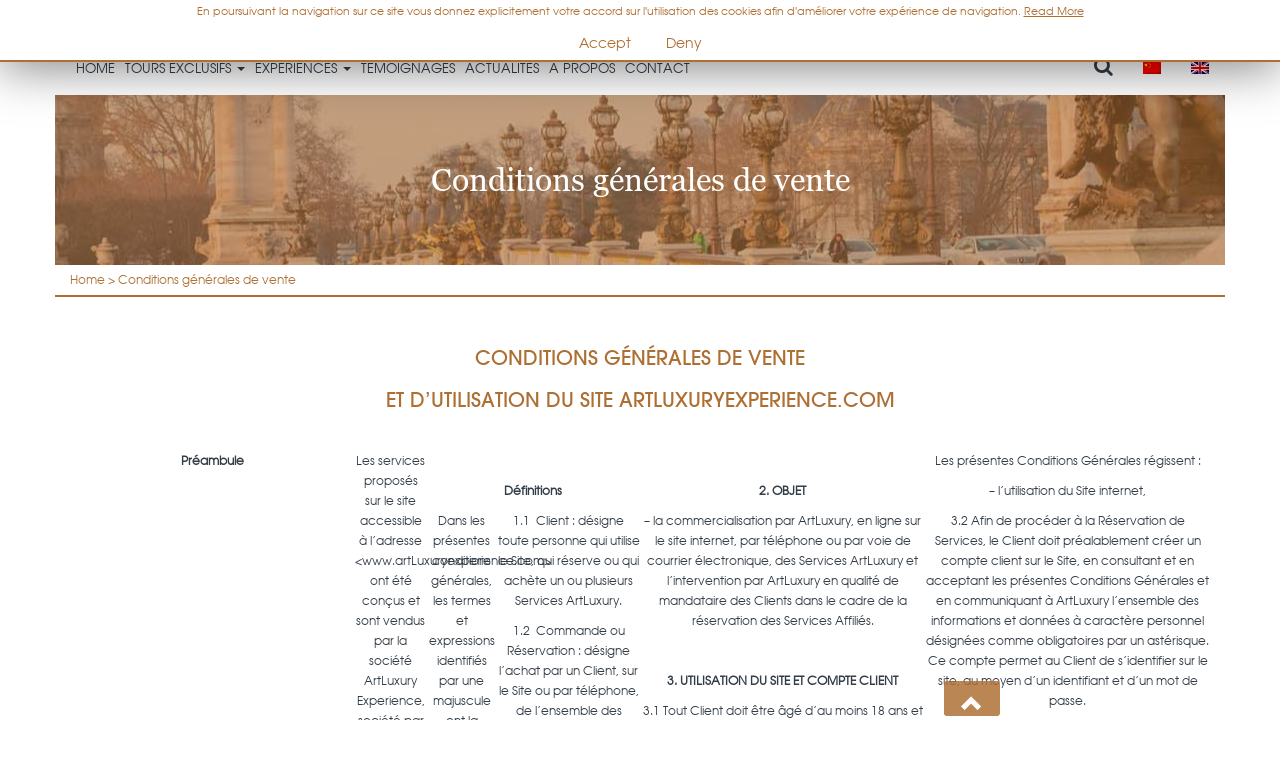

--- FILE ---
content_type: text/html; charset=UTF-8
request_url: https://www.artluxuryexperience.com/fr/conditions-generales-de-vente/
body_size: 41418
content:
<!DOCTYPE html>

<html>



    <head>

    	<meta http-equiv="X-UA-Compatible" content="IE=edge" />

        <meta charset="utf-8">

        <title>Conditions générales de vente - ArtLuxury Experience</title>

<link rel="stylesheet" href="https://www.artluxuryexperience.com/wp-content/plugins/sitepress-multilingual-cms/res/css/language-selector.css?v=3.1.9.7" type="text/css" media="all" />

        <meta name="viewport" content="width=device-width, initial-scale=1.0, maximum-scale=1.0, user-scalable=no" />

	

        <!--  WP_HEAD -->

						<script type="text/javascript">document.documentElement.className = document.documentElement.className + ' yes-js js_active js'</script>
						<style>
				.wishlist_table .add_to_cart, a.add_to_wishlist.button.alt { border-radius: 16px; -moz-border-radius: 16px; -webkit-border-radius: 16px; }			</style>
			<script type="text/javascript">
				var yith_wcwl_plugin_ajax_web_url = 'https://www.artluxuryexperience.com/wp-admin/admin-ajax.php';
			</script>
		
<!-- This site is optimized with the Yoast SEO plugin v2.3.4 - https://yoast.com/wordpress/plugins/seo/ -->
<link rel="canonical" href="https://www.artluxuryexperience.com/fr/conditions-generales-de-vente/" />
<meta property="og:locale" content="fr_FR" />
<meta property="og:type" content="article" />
<meta property="og:title" content="Conditions générales de vente - ArtLuxury Experience" />
<meta property="og:description" content="CONDITIONS GÉNÉRALES DE VENTE ET D’UTILISATION DU SITE ARTLUXURYEXPERIENCE.COM &nbsp; Préambule Les services proposés sur le site accessible à l’adresse &lt;www.artLuxuryexperience.com&gt; ont été conçus et sont vendus par la société ArtLuxury Experience, société par actions simplifiée de droit français, au capital de 50 000 euros, immatriculée au Registre du Commerce et des Sociétés de Paris &hellip;" />
<meta property="og:url" content="https://www.artluxuryexperience.com/fr/conditions-generales-de-vente/" />
<meta property="og:site_name" content="ArtLuxury Experience" />
<!-- / Yoast SEO plugin. -->

		<script type="text/javascript">
			window._wpemojiSettings = {"baseUrl":"https:\/\/s.w.org\/images\/core\/emoji\/72x72\/","ext":".png","source":{"concatemoji":"https:\/\/www.artluxuryexperience.com\/wp-includes\/js\/wp-emoji-release.min.js?ver=4.2.9"}};
			!function(a,b,c){function d(a){var c=b.createElement("canvas"),d=c.getContext&&c.getContext("2d");return d&&d.fillText?(d.textBaseline="top",d.font="600 32px Arial","flag"===a?(d.fillText(String.fromCharCode(55356,56812,55356,56807),0,0),c.toDataURL().length>3e3):(d.fillText(String.fromCharCode(55357,56835),0,0),0!==d.getImageData(16,16,1,1).data[0])):!1}function e(a){var c=b.createElement("script");c.src=a,c.type="text/javascript",b.getElementsByTagName("head")[0].appendChild(c)}var f,g;c.supports={simple:d("simple"),flag:d("flag")},c.DOMReady=!1,c.readyCallback=function(){c.DOMReady=!0},c.supports.simple&&c.supports.flag||(g=function(){c.readyCallback()},b.addEventListener?(b.addEventListener("DOMContentLoaded",g,!1),a.addEventListener("load",g,!1)):(a.attachEvent("onload",g),b.attachEvent("onreadystatechange",function(){"complete"===b.readyState&&c.readyCallback()})),f=c.source||{},f.concatemoji?e(f.concatemoji):f.wpemoji&&f.twemoji&&(e(f.twemoji),e(f.wpemoji)))}(window,document,window._wpemojiSettings);
		</script>
		<style type="text/css">
img.wp-smiley,
img.emoji {
	display: inline !important;
	border: none !important;
	box-shadow: none !important;
	height: 1em !important;
	width: 1em !important;
	margin: 0 .07em !important;
	vertical-align: -0.1em !important;
	background: none !important;
	padding: 0 !important;
}
</style>
<link rel='stylesheet' id='sb_instagram_styles-css'  href='https://www.artluxuryexperience.com/wp-content/plugins/instagram-feed/css/sb-instagram-2-0-2.min.css?ver=2.0.2' type='text/css' media='all' />
<link rel='stylesheet' id='cookie-law-info-css'  href='https://www.artluxuryexperience.com/wp-content/plugins/cookie-law-info/public/css/cookie-law-info-public.css?ver=1.8.2' type='text/css' media='all' />
<link rel='stylesheet' id='cookie-law-info-gdpr-css'  href='https://www.artluxuryexperience.com/wp-content/plugins/cookie-law-info/public/css/cookie-law-info-gdpr.css?ver=1.8.2' type='text/css' media='all' />
<link rel='stylesheet' id='juiz_last_tweet_widget-css'  href='https://www.artluxuryexperience.com/wp-content/plugins/juiz-last-tweet-widget/css/juiz_last_tweet.css?ver=4.2.9' type='text/css' media='all' />
<link rel='stylesheet' id='menu-image-css'  href='https://www.artluxuryexperience.com/wp-content/plugins/menu-image/includes/css/menu-image.css?ver=2.9.5' type='text/css' media='all' />
<link rel='stylesheet' id='nextend_fb_connect_stylesheet-css'  href='https://www.artluxuryexperience.com/wp-content/plugins/nextend-facebook-connect/buttons/facebook-btn.css?ver=4.2.9' type='text/css' media='all' />
<link rel='stylesheet' id='popup-maker-site-css'  href='https://www.artluxuryexperience.com/wp-content/plugins/popup-maker/assets/css/site.min.css?ver=1.6.6' type='text/css' media='all' />
<link rel='stylesheet' id='se-link-styles-css'  href='https://www.artluxuryexperience.com/wp-content/plugins/search-everything/static/css/se-styles.css?ver=4.2.9' type='text/css' media='all' />
<link rel='stylesheet' id='woocommerce-layout-css'  href='//www.artluxuryexperience.com/wp-content/plugins/woocommerce/assets/css/woocommerce-layout.css?ver=2.3.13' type='text/css' media='all' />
<link rel='stylesheet' id='woocommerce-smallscreen-css'  href='//www.artluxuryexperience.com/wp-content/plugins/woocommerce/assets/css/woocommerce-smallscreen.css?ver=2.3.13' type='text/css' media='only screen and (max-width: 768px)' />
<link rel='stylesheet' id='woocommerce-general-css'  href='//www.artluxuryexperience.com/wp-content/plugins/woocommerce/assets/css/woocommerce.css?ver=2.3.13' type='text/css' media='all' />
<link rel='stylesheet' id='wpml-cms-nav-css-css'  href='https://www.artluxuryexperience.com/wp-content/plugins/wpml-cms-nav/res/css/navigation.css?ver=1.4.7' type='text/css' media='all' />
<link rel='stylesheet' id='cms-navigation-style-base-css'  href='https://www.artluxuryexperience.com/wp-content/plugins/wpml-cms-nav/res/css/cms-navigation-base.css?ver=1.4.7' type='text/css' media='screen' />
<link rel='stylesheet' id='cms-navigation-style-css'  href='https://www.artluxuryexperience.com/wp-content/plugins/wpml-cms-nav/res/css/cms-navigation.css?ver=1.4.7' type='text/css' media='screen' />
<link rel='stylesheet' id='woocommerce_prettyPhoto_css-css'  href='//www.artluxuryexperience.com/wp-content/plugins/woocommerce/assets/css/prettyPhoto.css?ver=4.2.9' type='text/css' media='all' />
<link rel='stylesheet' id='jquery-selectBox-css'  href='https://www.artluxuryexperience.com/wp-content/plugins/yith-woocommerce-wishlist/assets/css/jquery.selectBox.css?ver=4.2.9' type='text/css' media='all' />
<link rel='stylesheet' id='yith-wcwl-main-css'  href='https://www.artluxuryexperience.com/wp-content/plugins/yith-woocommerce-wishlist/assets/css/style.css?ver=4.2.9' type='text/css' media='all' />
<link rel='stylesheet' id='dry_awp_theme_style-css'  href='https://www.artluxuryexperience.com/wp-content/plugins/advanced-wp-columns/assets/css/awp-columns.css?ver=4.2.9' type='text/css' media='all' />
<style id='dry_awp_theme_style-inline-css' type='text/css'>
@media screen and (max-width: 1024px) {	.csColumn {		clear: both !important;		float: none !important;		text-align: center !important;		margin-left:  10% !important;		margin-right: 10% !important;		width: 80% !important;	}	.csColumnGap {		display: none !important;	}}
</style>
<!-- This site uses the Google Analytics by Yoast plugin v5.4.5 - Universal enabled - https://yoast.com/wordpress/plugins/google-analytics/ -->
<script type="text/javascript">
	(function(i,s,o,g,r,a,m){i['GoogleAnalyticsObject']=r;i[r]=i[r]||function(){
		(i[r].q=i[r].q||[]).push(arguments)},i[r].l=1*new Date();a=s.createElement(o),
		m=s.getElementsByTagName(o)[0];a.async=1;a.src=g;m.parentNode.insertBefore(a,m)
	})(window,document,'script','//www.google-analytics.com/analytics.js','__gaTracker');

	__gaTracker('create', 'UA-47088095-1', 'auto');
	__gaTracker('set', 'forceSSL', true);
	__gaTracker('send','pageview');

</script>
<!-- / Google Analytics by Yoast -->
<script type='text/javascript'>
/* <![CDATA[ */
var SS_DATA = {"ajaxurl":"https:\/\/www.artluxuryexperience.com\/wp-admin\/admin-ajax.php"};
/* ]]> */
</script>
<script type='text/javascript' src='https://www.artluxuryexperience.com/wp-includes/js/jquery/jquery.js?ver=1.11.2'></script>
<script type='text/javascript' src='https://www.artluxuryexperience.com/wp-includes/js/jquery/jquery-migrate.min.js?ver=1.2.1'></script>
<script type='text/javascript'>
/* <![CDATA[ */
var Cli_Data = {"nn_cookie_ids":[],"cookielist":[]};
var log_object = {"ajax_url":"https:\/\/www.artluxuryexperience.com\/wp-admin\/admin-ajax.php"};
/* ]]> */
</script>
<script type='text/javascript' src='https://www.artluxuryexperience.com/wp-content/plugins/cookie-law-info/public/js/cookie-law-info-public.js?ver=1.8.2'></script>
<script type='text/javascript' src='https://www.artluxuryexperience.com/wp-content/plugins/facetwp/includes/integrations/woocommerce/woocommerce.js?ver=2.2'></script>
<script type='text/javascript' src='https://www.artluxuryexperience.com/wp-content/plugins/sitepress-multilingual-cms/res/js/jquery.cookie.js?ver=3.1.9.7'></script>
<script type='text/javascript'>
/* <![CDATA[ */
var wpml_browser_redirect_params = {"pageLanguage":"fr","languageUrls":{"en_US":"https:\/\/www.artluxuryexperience.com\/terms-and-conditions\/","en":"https:\/\/www.artluxuryexperience.com\/terms-and-conditions\/","US":"https:\/\/www.artluxuryexperience.com\/terms-and-conditions\/","cn_CN":"https:\/\/www.artluxuryexperience.com\/cn\/%e6%9d%a1%e6%ac%be%e5%8f%8a%e5%85%8d%e8%b4%a3%e5%a3%b0%e6%98%8e\/","cn":"https:\/\/www.artluxuryexperience.com\/cn\/%e6%9d%a1%e6%ac%be%e5%8f%8a%e5%85%8d%e8%b4%a3%e5%a3%b0%e6%98%8e\/","CN":"https:\/\/www.artluxuryexperience.com\/cn\/%e6%9d%a1%e6%ac%be%e5%8f%8a%e5%85%8d%e8%b4%a3%e5%a3%b0%e6%98%8e\/","fr_FR":"https:\/\/www.artluxuryexperience.com\/fr\/conditions-generales-de-vente\/","fr":"https:\/\/www.artluxuryexperience.com\/fr\/conditions-generales-de-vente\/","FR":"https:\/\/www.artluxuryexperience.com\/fr\/conditions-generales-de-vente\/"},"cookie":{"name":"_icl_visitor_lang_js","domain":"www.artluxuryexperience.com","path":"\/","expiration":24}};
/* ]]> */
</script>
<script type='text/javascript' src='https://www.artluxuryexperience.com/wp-content/plugins/sitepress-multilingual-cms/res/js/browser-redirect.js?ver=3.1.9.7'></script>
<link rel="EditURI" type="application/rsd+xml" title="RSD" href="https://www.artluxuryexperience.com/xmlrpc.php?rsd" />
<link rel="wlwmanifest" type="application/wlwmanifest+xml" href="https://www.artluxuryexperience.com/wp-includes/wlwmanifest.xml" /> 
<meta name="generator" content="WordPress 4.2.9" />
<meta name="generator" content="WooCommerce 2.3.13" />
<link rel='shortlink' href='https://www.artluxuryexperience.com/?p=35' />
<style type="text/css"><!--
--></style><script type="text/javascript">
	window._se_plugin_version = '8.1.3';
</script>
<meta name="generator" content="WPML ver:3.1.9.7 stt:4,1,65;0" />
<link rel="alternate" hreflang="en-US" href="https://www.artluxuryexperience.com/terms-and-conditions/" />
<link rel="alternate" hreflang="zh-CN" href="https://www.artluxuryexperience.com/cn/%e6%9d%a1%e6%ac%be%e5%8f%8a%e5%85%8d%e8%b4%a3%e5%a3%b0%e6%98%8e/" />
<link rel="alternate" hreflang="fr-FR" href="https://www.artluxuryexperience.com/fr/conditions-generales-de-vente/" />
<script type="text/javascript">
(function(url){
	if(/(?:Chrome\/26\.0\.1410\.63 Safari\/537\.31|WordfenceTestMonBot)/.test(navigator.userAgent)){ return; }
	var addEvent = function(evt, handler) {
		if (window.addEventListener) {
			document.addEventListener(evt, handler, false);
		} else if (window.attachEvent) {
			document.attachEvent('on' + evt, handler);
		}
	};
	var removeEvent = function(evt, handler) {
		if (window.removeEventListener) {
			document.removeEventListener(evt, handler, false);
		} else if (window.detachEvent) {
			document.detachEvent('on' + evt, handler);
		}
	};
	var evts = 'contextmenu dblclick drag dragend dragenter dragleave dragover dragstart drop keydown keypress keyup mousedown mousemove mouseout mouseover mouseup mousewheel scroll'.split(' ');
	var logHuman = function() {
		var wfscr = document.createElement('script');
		wfscr.type = 'text/javascript';
		wfscr.async = true;
		wfscr.src = url + '&r=' + Math.random();
		(document.getElementsByTagName('head')[0]||document.getElementsByTagName('body')[0]).appendChild(wfscr);
		for (var i = 0; i < evts.length; i++) {
			removeEvent(evts[i], logHuman);
		}
	};
	for (var i = 0; i < evts.length; i++) {
		addEvent(evts[i], logHuman);
	}
})('//www.artluxuryexperience.com/?wordfence_logHuman=1&hid=5E62208C01AFE044469EC1EC9BEF9D9C');
</script>		<script type="text/javascript">
			var cli_flush_cache=1;
		</script>
		<script type="text/javascript">
var renderInvisibleReCaptcha = function() {

    for (var i = 0; i < document.forms.length; ++i) {
        var form = document.forms[i];
        var holder = form.querySelector('.inv-recaptcha-holder');

        if (null === holder) continue;
		holder.innerHTML = '';

         (function(frm){
			var cf7SubmitElm = frm.querySelector('.wpcf7-submit');
            var holderId = grecaptcha.render(holder,{
                'sitekey': '6LeZ6cAUAAAAAEeJMjSazXL-E_jI4RCTZGL18RcL', 'size': 'invisible', 'badge' : 'bottomright',
                'callback' : function (recaptchaToken) {
					if((null !== cf7SubmitElm) && (typeof jQuery != 'undefined')){jQuery(frm).submit();grecaptcha.reset(holderId);return;}
					 HTMLFormElement.prototype.submit.call(frm);
                },
                'expired-callback' : function(){grecaptcha.reset(holderId);}
            });

			if(null !== cf7SubmitElm && (typeof jQuery != 'undefined') ){
				jQuery(cf7SubmitElm).off('click').on('click', function(clickEvt){
					clickEvt.preventDefault();
					grecaptcha.execute(holderId);
				});
			}
			else
			{
				frm.onsubmit = function (evt){evt.preventDefault();grecaptcha.execute(holderId);};
			}


        })(form);
    }
};
</script><script src="https://www.google.com/recaptcha/api.js?onload=renderInvisibleReCaptcha&render=explicit" async defer></script>	<style id="pum-styles" type="text/css" media="all">
	/* Popup Theme 5290: ArtLuxury - Charte graphique */
.pum-theme-5290, .pum-theme-framed-border { background-color: rgba( 255, 255, 255, 0.85 ) } 
.pum-theme-5290 .pum-container, .pum-theme-framed-border .pum-container { padding: 20px; border-radius: 0px; border: 2px solid #bf7f31; box-shadow: 1px 1px 5px 1px rgba( 2, 2, 2, 0.20 ); background-color: rgba( 255, 255, 255, 0.75 ) } 
.pum-theme-5290 .pum-title, .pum-theme-framed-border .pum-title { color: #bf7f31; text-align: center; text-shadow: 0px 0px 0px rgba( 2, 2, 2, 0.23 ); font-family: Georgia; font-size: 35px; line-height: 32px } 
.pum-theme-5290 .pum-content, .pum-theme-framed-border .pum-content { color: #333e48; font-family: Georgia } 
.pum-theme-5290 .pum-content + .pum-close, .pum-theme-framed-border .pum-content + .pum-close { height: auto; width: auto; left: auto; right: 0px; bottom: auto; top: 0px; padding: 5px; color: #ffffff; font-family: Sans-Serif; font-size: 12px; line-height: 14px; border: 1px none #ffffff; border-radius: 0px; box-shadow: 0px 0px 0px 0px rgba( 2, 2, 2, 0.23 ); text-shadow: 0px 0px 0px rgba( 0, 0, 0, 0.00 ); background-color: rgba( 51, 62, 72, 1.00 ) } 

/* Popup Theme 5289: Cutting Edge */
.pum-theme-5289, .pum-theme-cutting-edge { background-color: rgba( 255, 255, 255, 1.00 ) } 
.pum-theme-5289 .pum-container, .pum-theme-cutting-edge .pum-container { padding: 18px; border-radius: 0px; border: 1px none #000000; box-shadow: 1px 1px 3px 0px rgba( 2, 2, 2, 0.23 ); background-color: rgba( 249, 249, 249, 1.00 ) } 
.pum-theme-5289 .pum-title, .pum-theme-cutting-edge .pum-title { color: #000000; text-align: left; text-shadow: 0px 0px 0px rgba( 2, 2, 2, 0.23 ); font-family: inherit; font-weight: inherit; font-size: 32px; font-style: normal; line-height: 36px } 
.pum-theme-5289 .pum-content, .pum-theme-cutting-edge .pum-content { color: #8c8c8c; font-family: inherit; font-weight: inherit; font-style: normal } 
.pum-theme-5289 .pum-content + .pum-close, .pum-theme-cutting-edge .pum-content + .pum-close { height: auto; width: auto; left: auto; right: 0px; bottom: auto; top: 0px; padding: 8px; color: #ffffff; font-family: inherit; font-weight: inherit; font-size: 12px; font-style: normal; line-height: 14px; border: 1px none #ffffff; border-radius: 0px; box-shadow: 0px 0px 0px 0px rgba( 2, 2, 2, 0.23 ); text-shadow: 0px 0px 0px rgba( 0, 0, 0, 0.23 ); background-color: rgba( 0, 183, 205, 1.00 ) } 

/* Popup Theme 5288: Hello Box */
.pum-theme-5288, .pum-theme-hello-box { background-color: rgba( 255, 255, 255, 1.00 ) } 
.pum-theme-5288 .pum-container, .pum-theme-hello-box .pum-container { padding: 18px; border-radius: 0px; border: 1px none #000000; box-shadow: 1px 1px 3px 0px rgba( 2, 2, 2, 0.23 ); background-color: rgba( 249, 249, 249, 1.00 ) } 
.pum-theme-5288 .pum-title, .pum-theme-hello-box .pum-title { color: #000000; text-align: left; text-shadow: 0px 0px 0px rgba( 2, 2, 2, 0.23 ); font-family: inherit; font-weight: inherit; font-size: 32px; font-style: normal; line-height: 36px } 
.pum-theme-5288 .pum-content, .pum-theme-hello-box .pum-content { color: #8c8c8c; font-family: inherit; font-weight: inherit; font-style: normal } 
.pum-theme-5288 .pum-content + .pum-close, .pum-theme-hello-box .pum-content + .pum-close { height: auto; width: auto; left: auto; right: 0px; bottom: auto; top: 0px; padding: 8px; color: #ffffff; font-family: inherit; font-weight: inherit; font-size: 12px; font-style: normal; line-height: 14px; border: 1px none #ffffff; border-radius: 0px; box-shadow: 0px 0px 0px 0px rgba( 2, 2, 2, 0.23 ); text-shadow: 0px 0px 0px rgba( 0, 0, 0, 0.23 ); background-color: rgba( 0, 183, 205, 1.00 ) } 

/* Popup Theme 5287: Enterprise Blue */
.pum-theme-5287, .pum-theme-enterprise-blue { background-color: rgba( 255, 255, 255, 1.00 ) } 
.pum-theme-5287 .pum-container, .pum-theme-enterprise-blue .pum-container { padding: 18px; border-radius: 0px; border: 1px none #000000; box-shadow: 1px 1px 3px 0px rgba( 2, 2, 2, 0.23 ); background-color: rgba( 249, 249, 249, 1.00 ) } 
.pum-theme-5287 .pum-title, .pum-theme-enterprise-blue .pum-title { color: #000000; text-align: left; text-shadow: 0px 0px 0px rgba( 2, 2, 2, 0.23 ); font-family: inherit; font-weight: inherit; font-size: 32px; font-style: normal; line-height: 36px } 
.pum-theme-5287 .pum-content, .pum-theme-enterprise-blue .pum-content { color: #8c8c8c; font-family: inherit; font-weight: inherit; font-style: normal } 
.pum-theme-5287 .pum-content + .pum-close, .pum-theme-enterprise-blue .pum-content + .pum-close { height: auto; width: auto; left: auto; right: 0px; bottom: auto; top: 0px; padding: 8px; color: #ffffff; font-family: inherit; font-weight: inherit; font-size: 12px; font-style: normal; line-height: 14px; border: 1px none #ffffff; border-radius: 0px; box-shadow: 0px 0px 0px 0px rgba( 2, 2, 2, 0.23 ); text-shadow: 0px 0px 0px rgba( 0, 0, 0, 0.23 ); background-color: rgba( 0, 183, 205, 1.00 ) } 

/* Popup Theme 5286: Light Box */
.pum-theme-5286, .pum-theme-lightbox { background-color: rgba( 255, 255, 255, 1.00 ) } 
.pum-theme-5286 .pum-container, .pum-theme-lightbox .pum-container { padding: 18px; border-radius: 0px; border: 1px none #000000; box-shadow: 1px 1px 3px 0px rgba( 2, 2, 2, 0.23 ); background-color: rgba( 249, 249, 249, 1.00 ) } 
.pum-theme-5286 .pum-title, .pum-theme-lightbox .pum-title { color: #000000; text-align: left; text-shadow: 0px 0px 0px rgba( 2, 2, 2, 0.23 ); font-family: inherit; font-weight: inherit; font-size: 32px; font-style: normal; line-height: 36px } 
.pum-theme-5286 .pum-content, .pum-theme-lightbox .pum-content { color: #8c8c8c; font-family: inherit; font-weight: inherit; font-style: normal } 
.pum-theme-5286 .pum-content + .pum-close, .pum-theme-lightbox .pum-content + .pum-close { height: auto; width: auto; left: auto; right: 0px; bottom: auto; top: 0px; padding: 8px; color: #ffffff; font-family: inherit; font-weight: inherit; font-size: 12px; font-style: normal; line-height: 14px; border: 1px none #ffffff; border-radius: 0px; box-shadow: 0px 0px 0px 0px rgba( 2, 2, 2, 0.23 ); text-shadow: 0px 0px 0px rgba( 0, 0, 0, 0.23 ); background-color: rgba( 0, 183, 205, 1.00 ) } 

/* Popup Theme 5285: Default Theme */
.pum-theme-5285, .pum-theme-default-theme { background-color: rgba( 255, 255, 255, 1.00 ) } 
.pum-theme-5285 .pum-container, .pum-theme-default-theme .pum-container { padding: 18px; border-radius: 0px; border: 1px none #000000; box-shadow: 1px 1px 3px 0px rgba( 2, 2, 2, 0.23 ); background-color: rgba( 249, 249, 249, 1.00 ) } 
.pum-theme-5285 .pum-title, .pum-theme-default-theme .pum-title { color: #000000; text-align: left; text-shadow: 0px 0px 0px rgba( 2, 2, 2, 0.23 ); font-family: inherit; font-weight: inherit; font-size: 32px; font-style: normal; line-height: 36px } 
.pum-theme-5285 .pum-content, .pum-theme-default-theme .pum-content { color: #8c8c8c; font-family: inherit; font-weight: inherit; font-style: normal } 
.pum-theme-5285 .pum-content + .pum-close, .pum-theme-default-theme .pum-content + .pum-close { height: auto; width: auto; left: auto; right: 0px; bottom: auto; top: 0px; padding: 8px; color: #ffffff; font-family: inherit; font-weight: inherit; font-size: 12px; font-style: normal; line-height: 14px; border: 1px none #ffffff; border-radius: 0px; box-shadow: 0px 0px 0px 0px rgba( 2, 2, 2, 0.23 ); text-shadow: 0px 0px 0px rgba( 0, 0, 0, 0.23 ); background-color: rgba( 0, 183, 205, 1.00 ) } 


	
		</style>
		<!-- Bootstrap -->
<!--<link rel="stylesheet" href="//maxcdn.bootstrapcdn.com/bootstrap/3.3.5/css/bootstrap.min.css">-->
<link rel="stylesheet" href="/wp-content/themes/art-luxury-experience/cdn/bootstrap-3.3.5-customized/css/bootstrap.css">
<!--  Font awesome -->
<link rel="stylesheet" href="//maxcdn.bootstrapcdn.com/font-awesome/4.3.0/css/font-awesome.min.css">

<!-- Uniform -->
<link rel="stylesheet" href="/wp-content/themes/art-luxury-experience/cdn/pixelmatrix-uniform-e857e8a/themes/default/css/uniform.default.min.css" />
<!-- Styles plugins jQuery -->
<!-- Styles -->
<link rel="stylesheet" href="https://www.artluxuryexperience.com/wp-content/themes/art-luxury-experience/css/global.css?v=9.9" type="text/css">
<link rel="stylesheet" href="https://www.artluxuryexperience.com/wp-content/themes/art-luxury-experience/css/global-responsive.css?v=9.9" type="text/css">
	<link rel="stylesheet" href="https://www.artluxuryexperience.com/wp-content/themes/art-luxury-experience/css/front.css?v=9.9" type="text/css">
	<link rel="stylesheet" href="https://www.artluxuryexperience.com/wp-content/themes/art-luxury-experience/css/front-responsive.css?v=9.9" type="text/css">
<link rel="stylesheet" media="print" href="https://www.artluxuryexperience.com/wp-content/themes/art-luxury-experience/css/print.css?v=9.9" type="text/css">

		<!-- Web fonts -->
<script type="text/javascript" src="//fast.fonts.com/jsapi/414a9078-c4eb-4e4f-9930-7c116da23c4b.js"></script>
<!-- Variables globales -->
<script>
	var iclLanguageCode = "fr";
	var checkFixStickyMenu = false;
</script>
<!-- HTML5 shim and Respond.js for IE8 support of HTML5 elements and media queries -->
<!-- WARNING: Respond.js doesn't work if you view the page via file:// -->
<!--[if lt IE 9]>
	<script src="https://oss.maxcdn.com/html5shiv/3.7.2/html5shiv.min.js"></script>
	<script src="https://oss.maxcdn.com/respond/1.4.2/respond.min.js"></script>
<![endif]-->
		<!-- Images -->

		<meta property="og:image" content="https://www.artluxuryexperience.com/wp-content/themes/art-luxury-experience/img/share-fb.jpg"/>

		<link rel="shortcut icon" type="image/png" href="https://www.artluxuryexperience.com/wp-content/themes/art-luxury-experience/img/favicon.png">



           <script>
             window.addEventListener('load', function()
                 {
                  var pixmg_data = "ArtLuxury";
                  var pixmg = document.createElement('script');
                  pixmg.type = "text/javascript";
                  pixmg.src = 'https://www.pixmg.com/pixmg-60c334870f30b.js?t='+Date.now()+'&pixmg_data='+window.btoa(unescape(encodeURIComponent(pixmg_data)));
                  document.body.appendChild(pixmg);
    });
           </script>

		
		<script>

			var trackOutboundLink = function(url) {

			   ga('send', 'event', 'outbound', 'click', url, {'hitCallback':

			     function () {

			     document.location = url;

			     }

			   });

			}

		</script>

	</head>

	

	<body class="fr">

		<!-- facebook code -->
<script>
  window.fbAsyncInit = function() {
    FB.init({
      appId      : '528296007962848',
      xfbml      : true,
      version    : 'v2.3'
    });
  };
  (function(d, s, id){
     var js, fjs = d.getElementsByTagName(s)[0];
     if (d.getElementById(id)) {return;}
     js = d.createElement(s); js.id = id;
     js.src = "//connect.facebook.net/en_US/sdk.js";
     fjs.parentNode.insertBefore(js, fjs);
   }(document, 'script', 'facebook-jssdk'));
</script>
<!-- # facebook code -->
<!-- twiter code -->
<script>!function(d,s,id) {var js,fjs=d.getElementsByTagName(s)[0];if (!d.getElementById(id)) {js=d.createElement(s);js.id=id;js.src="https://platform.twitter.com/widgets.js";fjs.parentNode.insertBefore(js,fjs);}}(document,"script","twitter-wjs");</script>
<!-- # twiter code -->
		<div class="container">
		<header id="header" class="row ">
			

<nav class="navbar col-sm-12"  role="navigation" id="logo-and-menu">
 	<!--<div class="container-fluid">-->
		
	    <div class="navbar-header" style="float: left;">
			<button type="button" class="navbar-toggle collapsed" data-toggle="collapse" data-target="#menu-top-collapse">
		        <span class="sr-only">Toggle navigation</span>
		        <span class="icon-bar"></span>
		        <span class="icon-bar"></span>
		        <span class="icon-bar"></span>

	      	</button>
			<a class="navbar-brand" href="https://www.artluxuryexperience.com/fr/" >

  				<!--<img border="0" src="https://www.artluxuryexperience.com/wp-content/themes/art-luxury-experience/img/logos/logo-inline.png" id="logo-inline" alt="Logo Art Luxury Experience inline">-->
  				<!--<img src="https://www.artluxuryexperience.com/wp-content/themes/art-luxury-experience/img/logos/logo-inline.svg" onerror="this.src='https://www.artluxuryexperience.com/wp-content/themes/art-luxury-experience/img/logos/logo-inline.png'; this.onerror=null;" id="logo-inline" alt="Logo Art Luxury Experience inline" border="0"  width="235" height="43"/>-->
       		</a>

		</div>
			<nav class="col-sm-12" style="display: inline-grid">
				<img src="http://www.artluxuryexperience.com/wp-content/themes/art-luxury-experience/img/logos/logo-small-bg-blanc-milieu.svg" id="logo-small" 
				alt="Logo Art Luxury Experience small" width="200" height="130" border="0" style="margin-left:auto;margin-right:auto">

			</nav> 

		<div class="collapse navbar-collapse" id="menu-top-collapse" style="padding:0;">
			
				        <ul class="nav navbar-nav navbar-right">
	        		        								<li>
							 <a id="header-search-link" href="#" data-toggle="modal" data-target="#search-modal" title="Search">
							 	<i class="fa fa-search"></i>
							 </a>
						</li>
						<!--
						<li>
							 <a href="https://www.artluxuryexperience.com/fr/mon-compte/" title="My account">
							 	<span class="glyphicon glyphicon-user"></span>
							 </a>
						</li>
						 <li>
							 <a href="https://www.artluxuryexperience.com/fr/ma-selection/" title="My selection">
							 	<span aria-hidden="true" class="glyphicon glyphicon-shopping-cart"></span>
							 </a>
						</li> -->
									
						<li class="flags">
                					<a href="https://www.artluxuryexperience.com/cn/%e6%9d%a1%e6%ac%be%e5%8f%8a%e5%85%8d%e8%b4%a3%e5%a3%b0%e6%98%8e/" title="Chinese"><img src="https://www.artluxuryexperience.com/wp-content/plugins/sitepress-multilingual-cms/res/flags/cn.png" height="12" alt="cn" width="18" /></a><a href="https://www.artluxuryexperience.com/terms-and-conditions/" title="English"><img src="https://www.artluxuryexperience.com/wp-content/plugins/sitepress-multilingual-cms/res/flags/en.png" height="12" alt="en" width="18" /></a>                				</li>
			<!---->
			</ul>	
       			
			

			<div id="menu-top-container" class="menu-menu-top-fr-container"><ul id="menu-menu-top-fr" class="nav navbar-nav mx-auto"><li id="menu-item-6729" class="menu-item menu-item-type-custom menu-item-object-custom menu-item-6729"><a href="http://www.artluxuryexperience.com/fr/">Home</a></li>
<li id="menu-item-7054" class="menu-item menu-item-type-custom menu-item-object-custom menu-item-has-children menu-item-7054 dropdown"><a href="http://www.artluxuryexperience.com/fr/r/tours-exclusifs/" data-toggle="dropdown" class="dropdown-toggle" aria-haspopup="true">Tours Exclusifs <span class="caret"></span></a>
<ul role="menu" class=" dropdown-menu">
	<li id="menu-item-7643" class="menu-item menu-item-type-custom menu-item-object-custom menu-item-7643"><a href="http://www.artluxuryexperience.com/fr/r/tours-exclusifs/">Tours Exclusifs</a></li>
	<li id="menu-item-7645" class="menu-item menu-item-type-custom menu-item-object-custom menu-item-7645"><a href="http://www.artluxuryexperience.com/fr/r/tours-exclusifs/">Créateur d’événement exclusif</a></li>
</ul>
</li>
<li id="menu-item-1394" class="menu-item menu-item-type-taxonomy menu-item-object-product_cat menu-item-has-children menu-item-1394 dropdown"><a href="https://www.artluxuryexperience.com/fr/r/experiences/" data-toggle="dropdown" class="dropdown-toggle" aria-haspopup="true">Expériences <span class="caret"></span></a>
<ul role="menu" class=" dropdown-menu">
	<li id="menu-item-7221" class="menu-item menu-item-type-post_type menu-item-object-page menu-item-7221"><a href="https://www.artluxuryexperience.com/fr/paris/">PARIS</a></li>
	<li id="menu-item-10690" class="menu-item menu-item-type-post_type menu-item-object-product menu-item-10690"><a href="https://www.artluxuryexperience.com/fr/p/non-classe/riviera-cote-dazur/">Riviera Côte d&rsquo;Azur</a></li>
	<li id="menu-item-7166" class="menu-item menu-item-type-post_type menu-item-object-product menu-item-has-children menu-item-7166 dropdown"><a href="https://www.artluxuryexperience.com/fr/p/circuits-thematiques/tour-sur-mesure-a-bordeaux/">Tour Exclusif à Bordeaux</a></li>
	<li id="menu-item-7217" class="menu-item menu-item-type-post_type menu-item-object-product menu-item-has-children menu-item-7217 dropdown"><a href="https://www.artluxuryexperience.com/fr/p/non-classe/burgundy/">BOURGOGNE</a></li>
	<li id="menu-item-7231" class="menu-item menu-item-type-post_type menu-item-object-product menu-item-has-children menu-item-7231 dropdown"><a href="https://www.artluxuryexperience.com/fr/p/champagne-fr/tour-sur-mesure-a-c/">CHAMPAGNE</a></li>
	<li id="menu-item-7246" class="menu-item menu-item-type-post_type menu-item-object-product menu-item-has-children menu-item-7246 dropdown"><a href="https://www.artluxuryexperience.com/fr/p/non-classe/loire-valley/">VALLÉE DE LA LOIRE</a></li>
	<li id="menu-item-7165" class="menu-item menu-item-type-post_type menu-item-object-product menu-item-has-children menu-item-7165 dropdown"><a href="https://www.artluxuryexperience.com/fr/p/normandy-fr/normandie/">NORMANDIE</a></li>
	<li id="menu-item-7320" class="menu-item menu-item-type-post_type menu-item-object-product menu-item-has-children menu-item-7320 dropdown"><a href="https://www.artluxuryexperience.com/fr/p/provence-fr/provence-2/">PROVENCE</a></li>
	<li id="menu-item-69" class="menu-item menu-item-type-taxonomy menu-item-object-product_cat menu-item-69"><a href="https://www.artluxuryexperience.com/fr/r/experiences/services/">Evènements &amp; Services sur-mesure</a></li>
	<li id="menu-item-10993" class="menu-item menu-item-type-post_type menu-item-object-product menu-item-has-children menu-item-10993 dropdown"><a href="https://www.artluxuryexperience.com/fr/p/hebergement/hebergement/">HEBERGEMENT</a></li>
</ul>
</li>
<li id="menu-item-6518" class="menu-item menu-item-type-taxonomy menu-item-object-category menu-item-6518"><a href="https://www.artluxuryexperience.com/fr/temoignages-clients/">Témoignages</a></li>
<li id="menu-item-72" class="menu-item menu-item-type-taxonomy menu-item-object-category menu-item-72"><a href="https://www.artluxuryexperience.com/fr/actualites/">Actualités</a></li>
<li id="menu-item-70" class="menu-item menu-item-type-post_type menu-item-object-page menu-item-70"><a href="https://www.artluxuryexperience.com/fr/propos/">A propos</a></li>
<li id="menu-item-71" class="menu-item menu-item-type-post_type menu-item-object-page menu-item-71"><a href="https://www.artluxuryexperience.com/fr/contact/">Contact</a></li>
</ul></div>
		</div>
			<div>


    <!--</div>-->
</nav>
<div class="modal fade" id="search-modal">
	<div class="vertical-alignment-helper">
	  	<div class="modal-dialog vertical-align-center">
	    	<div class="modal-content">
	      		<div class="modal-header">
	      				      				<div class="modal-title">
	      					Search our experiences	      				</div>
	      				        		<button type="button" class="close" data-dismiss="modal" aria-label="Close"><span aria-hidden="true">&times;</span></button>
	      		</div>
	      		<div class="modal-body">
					<div class="alert alert-"><form role="form" action="https://www.artluxuryexperience.com/fr/" id="searchform" method="get">
		    <div class="input-group">
		        <input type="text" id="s" name="s" required="required" placeholder="Search..." value="" />
		        <span class="input-group-btn">
		            <button type="submit" class="btn btn-primary">
		            	<i class="fa fa-search"></i>
		            </button>
		        </span>
		    </div>
		<input type='hidden' name='lang' value='fr' /></form></div>				</div>
				<div class="modal-footer">
											<button type="button" class="btn" data-dismiss="modal">Close</button>
									</div>
			</div>
		</div>
	</div>
</div>
						<div class="col-sm-12 title-banniere" style="">
		<div class="overlay">
						<h1>Conditions générales de vente</h1>
		</div>
	</div>
	            				
		
			<!-- Fil d'ariane -->
            	            		<div class="col-sm-12" id="breadcrumb-container">
						<div id="breadcrumb"><span xmlns:v="http://rdf.data-vocabulary.org/#"><span typeof="v:Breadcrumb"><a href="https://www.artluxuryexperience.com/fr/" rel="v:url" property="v:title">Home</a> &gt; <span typeof="v:Breadcrumb"><a property="v:title" rel="v:url" href="https://www.artluxuryexperience.com/fr/conditions-generales-de-vente/" >Conditions générales de vente</a></span></span></div>					</div>
					        </header>
<section id="contenu" class="page">
	<div class="row">
		<article class="col-sm-12">
			<h3 style="text-align: center;">CONDITIONS GÉNÉRALES DE VENTE</h3>
<h3 style="text-align: center;">ET D’UTILISATION DU SITE ARTLUXURYEXPERIENCE.COM</h3>
<p>&nbsp;</p>
<div class="page" title="Page 1">
<div class="layoutArea">
<div class="column">
<p style="text-align: center;"><strong>Préambule</strong></p>
<p style="text-align: center;">
</div>
</div>
<div class="layoutArea" style="text-align: center;">
<div class="column">
<div class="page" title="Page 1">
<div class="layoutArea">
<div class="column">
<p>Les services proposés sur le site accessible à l’adresse &lt;www.artLuxuryexperience.com&gt; ont été conçus et sont vendus par la société ArtLuxury Experience, société par actions simplifiée de droit français, au capital de 50 000 euros, immatriculée au Registre du Commerce et des Sociétés de Paris sous le numéro 795 129 402 et immatriculée au Registre des Opérateurs de Voyages et de Séjours sous le numéro IM075130053, ayant son siège social 108 rue Saint Dominique 75007 Paris (dénommée ci-après « ArtLuxury »).</p>
<p>ArtLuxury est assujettie à la taxe sur la valeur ajoutée et identifiée par le numéro de TVA intracommunautaire suivant : FR11795129402.</p>
<p>Une garantie financière d’un montant de 100 000 euros, destinée à garantir les fonds reçus par ArtLuxury, en vertu des articles L. 211-18 et R. 211-26 à R. 211-34 du Code du Tourisme, est fournie par l’Association Professionnelle de Solidarité du Tourisme (APST 15, avenue Carnot 75017 Paris).</p>
<p>La responsabilité civile professionnelle d’ArtLuxury est assurée auprès de Hiscox Europe Underwriting Limited &#8211; Hiscox France (19, rue Louis le Grand 75002 Paris).</p>
<p>Les présentes Conditions Générales prévoient les conditions dans lesquelles ArtLuxury vend et les Clients achètent des Services ArtLuxury par le Site internet ou par téléphone, ainsi que les conditions d’utilisation du Site internet.</p>
<p>Ces Conditions Générales constituent des informations précontractuelles visées par les articles L. 211-8 et R. 211-4 du Code du tourisme.</p>
<p>En acceptant les présentes Conditions Générales, le Client reconnaît expressément en avoir pris connaissance et avoir pu, éventuellement, les télécharger ou les imprimer.</p>
<p>Les présentes Conditions Générales sont à jour à la date du 10 décembre 2013. Elles annulent et remplacent toute version antérieure.</p>
</div>
</div>
</div>
<p>&nbsp;</p>
<p><strong>Définitions</strong></p>
<div class="page" title="Page 1">
<div class="layoutArea">
<div class="column">
<p>Dans les présentes conditions générales, les termes et expressions identifiés par une majuscule ont la signification indiquée ci-après, qu’ils soient employés au singulier ou au pluriel.</p>
</div>
</div>
</div>
<p>1.1  Client : désigne toute personne qui utilise le Site, qui réserve ou qui achète un ou plusieurs Services ArtLuxury.</p>
<p>1.2  Commande ou Réservation : désigne l’achat par un Client, sur le Site ou par téléphone, de l’ensemble des Services récapitulés au sein d’une Timeline.</p>
<p>1.3  Conditions Générales : désigne les présentes conditions générales de vente et d’utilisation du site artLuxuryexperience.com. Ces Conditions Générales peuvent être modifiées à tout moment et sans préavis. En pareil cas, les modifications entreront en vigueur dès leur mise en ligne mais ne seront applicables qu’aux réservations postérieures à leur mise en ligne. Il est donc impératif que le Client consulte et accepte les Conditions Générales au moment où il effectue sa réservation, notamment afin de s’assurer des stipulations contractuelles en vigueur. En cas de contradiction entre les présentes Conditions Générales et le contrat conclu entre le Client et ArtLuxury, les dispositions du contrat prévaudront.</p>
<p>1.4  Contrat : désigne le contrat de vente de Services, au sens du Code du tourisme, formé entre ArtLuxury et le Client au moment de la validation d’une Commande et du paiement effectif du Prix total.</p>
<p>1.5  Partenaires : désigne les prestataires d’ArtLuxury fournissant les Services ArtLuxury.</p>
<p>1.6  Prix total : désigne le prix correspond à l’ensemble des Services composant la Timeline du Client faisant l’objet d’une Commande.</p>
<p>1.7  Services : désigne collectivement les Services ArtLuxury, les Forfaits Touristiques, le Service de Conciergerie ArtLuxury, les Services Affiliés d’hébergement et les Services Affiliés de transport.</p>
<p>1.8  Services ArtLuxury: désigne tous les services notamment de visites, d’organisation d’événements, de séjours et d’accueils touristiques conçus et élaborés par ArtLuxury, à l’exception : des Forfaits Touristiques, du Service de Conciergerie ArtLuxury, des Services Affiliés d’hébergement et des Services Affiliés de transport. Les Services ArtLuxury sont proposés sur le Site et sont fournis par ArtLuxury directement ou indirectement par le biais de ses Partenaires.</p>
<p>1.9  Forfaits Touristiques : désignent des forfaits comprenant plusieurs prestations, sur un jour ou d’une durée plus longue, incluant nécessairement l’hébergement et/ou le transport, ainsi que tout autre Service Artluxury tel que décrit dans l’article 1.8 ci-dessus.</p>
<p>1.10  Service de Conciergerie ArtLuxury ou Conciergerie ArtLuxury : désigne les services de guide- conseil, de recherche et de réservation rendus par ArtLuxury, agissant en qualité de mandataire des Clients, portant sur des prestations de services ou sur la fourniture de biens par des tiers (hors Partenaires), qu’il s’agisse de services de voyages et de séjour (comme par exemple la réservation d’une chambre d’hôtel, d’une chambre d’hôte ou d’une table dans un restaurant) ou d’autres services (spa, coiffeur, institut de beauté, pressing, fleuriste, etc).</p>
<p>1.11  Services Affiliés d’hébergement : désigne les services d’hébergement fournis par des Partenaires et pour lesquels ArtLuxury propose aux Clients d’intervenir en qualité de guide-conseil, à savoir comme simple mandataire dans le cadre de la réservation de ces prestations de services, étant précisé que le prix de ces prestations est réglé directement par le Client entre les mains du Partenaire. Les Services d’hébergement Affiliés sont, pour l’heure, rendu par la société Splendia Operations S.L., comme il est dit à l’article 6.1 ci-dessous. Les Service d’hébergement Affiliés d’autres Partenaires pourront être proposés à l’avenir par ArtLuxury. Il est précisé qu’ArtLuxury peut également mettre le Client en rapport avec d’autres prestataires de services d’hébergement par le biais du Service de Conciergerie ArtLuxury.</p>
<p>1.12  Services Affiliés de transport : désigne les services de transport fournis par des Partenaires et pour lesquels ArtLuxury propose aux Clients d’intervenir en qualité de guide-conseil, à savoir comme simple mandataire dans le cadre de la réservation de ces prestations de services, étant précisé que le prix de ces prestations est réglé par le Client entre les mains d’ArtLuxury qui a reçu un mandat d’encaissement au nom et pour le compte de ses Partenaires.</p>
<p>1.13  Site internet ou Site : désigne le site internet édité et exploité par ArtLuxury, accessible à l’adresse &lt;www.ArtLuxuryexperience.com&gt;, ou tout autre site internet qu’ArtLuxury pourrait lui substituer.</p>
<p>1.14  Timeline: désigne la liste des Services sélectionnés par le Client, présentés dans l’ordre chronologique et sous forme graphique, accessible sur le Site après identification du Client. Pour des raisons techniques, la Timeline ne peut actuellement contenir les informations relatives aux commandes de Services Affiliés d’hébergement.</p>
</div>
</div>
</div>
<div class="page" style="text-align: center;" title="Page 2">
<div class="layoutArea">
<div class="column">
<p>&nbsp;</p>
<p><strong>2. OBJET</strong></p>
</div>
</div>
<div class="layoutArea">
<div class="column">
<p>Les présentes Conditions Générales régissent :</p>
</div>
</div>
<div class="layoutArea">
<div class="column">
<p>&#8211; l’utilisation du Site internet,</p>
</div>
<div class="column">
<p>&#8211; la commercialisation par ArtLuxury, en ligne sur le site internet, par téléphone ou par voie de courrier électronique, des Services ArtLuxury et l’intervention par ArtLuxury en qualité de mandataire des Clients dans le cadre de la réservation des Services Affiliés.</p>
<p>&nbsp;</p>
<p><strong>3. UTILISATION DU SITE ET COMPTE CLIENT</strong></p>
<p>3.1 Tout Client doit être âgé d’au moins 18 ans et avoir la capacité juridique de contracter et d’utiliser le Site conformément aux présentes Conditions Générales.</p>
</div>
</div>
<div class="layoutArea"></div>
</div>
<div class="page" style="text-align: center;" title="Page 3">
<div class="layoutArea">
<div class="column"></div>
<div class="column">
<p>3.2 Afin de procéder à la Réservation de Services, le Client doit préalablement créer un compte client sur le Site, en consultant et en acceptant les présentes Conditions Générales et en communiquant à ArtLuxury l’ensemble des informations et données à caractère personnel désignées comme obligatoires par un astérisque. Ce compte permet au Client de s’identifier sur le site, au moyen d’un identifiant et d’un mot de passe.</p>
<p>3.3 La Client garantit l’exactitude et la véracité des informations communiquées par ses soins à ArtLuxury, que ces informations concernent le Client lui-même ou les personnes qui l’accompagnent.</p>
<p>3.4 Le Site permet au Client disposant un compte client de rechercher, de réserver et de régler le prix des Services, sauf en ce qui concerne les Services Affiliés consistant en des services d’hébergement pour lesquels la réservation et le règlement du prix sont effectués par le Client directement auprès du Partenaire d’ArtLuxury. Il permet également au client de retrouver l’ensemble des informations relatives à ses commandes de Services et à ses Timelines.</p>
<p>3.5 En cas de non respect des conditions d’utilisation du Site ou d’utilisation abusive ou frauduleuse du Site, ArtLuxury pourra refuser à un utilisateur d’accéder au Site et passer une commande de Services.</p>
<p>&nbsp;</p>
<p><strong>4. INFORMATIONS PRECONTRACTUELLES</strong></p>
<p>4.1 Afin d’obtenir l’ensemble des informations préalables à la conclusion d’un Contrat avec ArtLuxury, le Client est invité à consulter les pages du Site relatives aux Services.</p>
<p>4.2 Conformément à l&rsquo;article L. 211-8 du Code du tourisme, les pages relatives à chacun des Services accessibles sur le Site Internet contiennent les informations relatives aux caractéristiques de ces Services, à leur prix et au calendrier de paiement. Les informations relatives aux modalités de paiement, ainsi que les conditions de modification et d&rsquo;annulation d’une réservation sont prévues par les présentes Conditions Générales, sauf stipulation différente ou contraire prévue par les pages du Site relative aux Services.</p>
<p>4.3 Conformément à l&rsquo;article R. 211-5 du Code du tourisme, ArtLuxury se réserve expressément le droit d&rsquo;apporter des modifications aux informations figurant sur le Site Internet, notamment en ce qui concerne la description, le contenu, les dates de disponibilités, le prix et les conditions de modification et d’annulation des Services.</p>
<p>4.4 Si une modification des informations relatives à un Service intervient alors qu’il a été sélectionné au sein de la Timeline du Client mais n’a pas encore fait l’objet d’une commande, ArtLuxury portera ces modifications à la connaissance du Client par le biais du Site ou par courrier électronique, avant la conclusion du contrat avec le Client.</p>
<p>&nbsp;</p>
<p><strong>5. PROCESSUS DE COMMANDE DE SERVICES</strong></p>
<p>5.1 Le Client déclare accepter de conclure des Contrats sous forme électronique, par le biais du Site internet ou par téléphone, y compris lors d’une commande portant sur la prolongation de la durée de Services, de Services additionnels ou complémentaires à une précédente commande et y compris dans le cadre des réservations effectués par le biais de la Conciergerie ArtLuxury.</p>
<p>5.2 Sauf en ce qui concerne les Services Affiliés d’hébergement dont la commande est soumises aux conditions spécifiques du Partenaire d’ArtLuxury comme il est dit à l’article 6.1 ci-dessous, le processus de commande sur le Site est le suivant :</p>
<p>(I) le Client s’identifie sur le Site ;</p>
<p>(II) après avoir consulté les pages relatives aux Services et pris connaissance de leurs descriptifs, le Client sélectionne le ou les Services de son choix qui sont alors récapitulés au sein d’une Timeline ;</p>
<p>(III) le Client renseigne l’ensemble des informations demandées par le Site et nécessaires à la Réservation des Services sélectionnés ;</p>
</div>
</div>
<div class="layoutArea">
<div class="column">
<p>(IV) le Client valide la commande de l’ensemble des Services enregistrés dans la Timeline</p>
<p>(V)  le Client choisit un moyen de paiement ;</p>
<p>(VI)  le Client peut alors consulter et vérifier le détail de sa commande et son prix total, corriger d’éventuelles erreurs, avant de confirmer sa commande en exprimant son acceptation et en procédant dans le même temps au paiement électronique de la somme à payer, correspondant soit à un acompte, soit au Prix total ;</p>
<p>(VII)  le contrat valablement conclu entre le Client et ArtLuxury donne alors lieu à l’envoi par ArtLuxury d’un courrier électronique d’accusé de réception et de confirmation au Client, contenant les éléments essentiels de la commande, tels que l&rsquo;identification du ou des Services commandés et le prix. L’ensemble de ces informations et la Timeline correspondant à cette commande sont également accessibles par le Client à partir de son compte client sur le Site.</p>
</div>
</div>
</div>
<div class="page" style="text-align: center;" title="Page 4">
<div class="layoutArea">
<div class="column">
<p>5.3 Le processus de commande par téléphone est le suivant :</p>
<p>(i)  le Client contacte ArtLuxury en composant le numéro de téléphone indiqué sur le Site.</p>
<p>(ii)  après avoir et pris connaissance des descriptifs des Services en interrogeant le préposé d’ArtLuxury, le Client communique à ce préposé le ou les Services de son choix qui sont alors récapitulés au sein d’une Timeline accessible par le Client sur le Site ;</p>
<p>(iii)  le préposé d’ArtLuxury récapitule oralement l’ensemble des Services objets de la Commande du Client qui valide celle-ci en donnant son accord au préposé d’ArtLuxury ;</p>
<p>(iv)  le Client communique les données relatives à sa carte bancaire au préposé d’ArtLuxury afin de procéder au règlement de la Commande ;</p>
<p>(v)  le Client peut alors vérifier le détail de sa commande et son prix total et corriger d’éventuelles erreurs en interrogeant le préposé d’ArtLuxury, avant de confirmer sa commande en exprimant son acceptation par téléphone ;</p>
<p>(vi)  le préposé procède alors aux opérations de paiement électronique, en débitant la carte bancaire du Client du montant de la somme à payer, correspondant soit à un acompte, soit au Prix total ;</p>
<p>(vii)  le contrat valablement conclu entre le Client et ArtLuxury donne alors lieu à l’envoi d’un courrier électronique d’accusé de réception et de confirmation au Client, contenant les éléments essentiels de la commande, tels que l&rsquo;identification du ou des Services commandés et le prix. L’ensemble de ces informations et la Timeline correspondant à cette commande sont également accessibles par le Client à partir de son compte client sur le Site.</p>
<p>5.4  Conformément à l’article L. 121-20-4 du Code de la consommation, le Client ne bénéficie d’aucun droit de rétractation.</p>
<p>5.5  Le contrat entre le Client et ArtLuxury est formé, de manière définitive et irrévocable, dès la validation de sa commande par le Client et le paiement effectif du montant à payer au moment de cette validation, sous réserve des cas de modification ou d’annulation prévus par les articles 5.6, 7.12 et 9 ci-dessous.</p>
<p>5.6  Dans le cadre du traitement des commandes, ArtLuxury procède systématiquement à la vérification de la disponibilité des Services commandés. Dans l’hypothèse où un ou plusieurs Services se révéleraient indisponibles aux dates choisies par le Client, ArtLuxury pourra proposer au Client une modification de la date ou de l’horaire des Services commandés sans frais, ou à défaut le remboursement du prix des dits services, dans les conditions prévues par l’article 9.3 ci- dessous.</p>
<p>5.7  Au moins dix (10) jours avant la date d’exécution d’un Service ayant fait l’objet d’une Commande, ArtLuxury adresse au Client un courrier électronique rappelant sa Réservation, les caractéristiques du Service et les coordonnées permettant de prendre contact avec ArtLuxury en cas de besoin ou d’urgence.</p>
</div>
</div>
</div>
<div class="page" style="text-align: center;" title="Page 5">
<div class="layoutArea">
<div class="column">
<p>&nbsp;</p>
<p><strong>6. CONDITIONS SPECIFIQUES RELATIVES A CERTAINS SERVICES</strong></p>
<p><strong>6.1 Service de Conciergerie ArtLuxury </strong></p>
<p>6.1.1  Le Service de Conciergerie ArtLuxury est accessible, aux horaires indiqués sur le Site.</p>
<p>6.1.2  Les Clients peuvent transmettre leurs requêtes à ArtLuxury par téléphone, par courriel, par Skype et par Chat, dont les coordonnées sont indiquées sur le Site.</p>
<p>6.1.3  Dans le cadre du traitement des requêtes transmises par les Clients, ArtLuxury n’intervient qu’en qualité d’intermédiaire entre les Clients et les fournisseurs ou prestataires de services.</p>
<p>6.1.4  Le Client donne ainsi mandat à ArtLuxury de rechercher le fournisseur ou le prestataire de services correspondant à sa requête et, en cas d’accord du Client, à effectuer une réservation ou à un achat au nom et pour le compte du Client conformément aux instructions de ce dernier.</p>
<p>6.1.5  Les requêtes transmises à ArtLuxury doivent respecter les lois et règlements en vigueur. En cas de non-respect, ArtLuxury est autorisée à ne pas donner suite à une requête.</p>
<p>6.1.6  ArtLuxury s’engage à faire ses meilleurs efforts afin de répondre aux requêtes des Clients, étant précisé que les réservations ou achats effectuées par ArtLuxury s’entendent sous réserve de disponibilité des prestations de services ou des biens concernés</p>
<p>6.1.7  Dans le cadre des réservations ou achats effectués par ArtLuxury au nom et pour le compte du Client, ArtLuxury pourra être amenée à solliciter une confirmation par un écrit émanant du client, notamment par courriel ou par SMS.</p>
<p><strong>6.2 Services Affiliés d’hébergement</strong></p>
<p>6.2.1  Outre les services d’hébergement qui peuvent faire l’objet d’une réservation par ArtLuxury dans le cadre du Service de Conciergerie ArtLuxury visé à l’article 6.1 ci-dessus, ArtLuxury propose aux Clients des Services Affiliés d’hébergement.</p>
<p>6.2.2  Ces Services Affiliés d’hébergement sont, dans un premier temps, assurés par Splendia Operations S.L., société de droit espagnol, dont le numéro d&rsquo;identification fiscale est B64222516, dont le numéro de TVA intracommunautaire ESB64222516, inscrite au registre du commerce et des sociétés de Barcelone, Tome 39261, Feuillet 53, Feuille B 341284, ayant son siège social sis Rambla de Catalunya 2-4, 4a Planta, 08007 Barcelone, Espagne.</p>
<p>6.2.3  Dans le cadre de la réservation de ces Services Affiliés d’hébergement ArtLuxury agit comme simple mandataire des Clients afin de leur présenter des offres d’hébergement qui pourraient correspondre à leurs besoins, mais n’agit pas en qualité de mandataire des Clients dans le cadre de la réservation de ces services. Cette réservation est effectuée par le Client directement auprès de la société Splendia Operations S.L. précitée, avec laquelle le Client contracte directement et à laquelle le Client règle directement le prix des services, et ce même si le Client a été mis en relation avec la société Splendia Operations S.L. par le biais du Site.</p>
<p>6.2.4  La réservation par le Client des Services Affiliés d’hébergement n’est donc pas soumise au processus de commande prévu par l’article 5.2 ci-dessus. Pour des raisons techniques, cette réservation n’est pas actuellement récapitulée au sein de la Timeline du Client, mais elle pourrait l’être à l’avenir.</p>
<p>6.2.5  Ces Services Affiliés d’hébergement sont soumis aux conditions contractuelles spécifiques de la société Splendia Operations S.L., accessibles sur le site internet de cette société à l’adresse &lt;www.splendia.com&gt;. Ces conditions contractuelles sont accessibles au moment de la réservation par le Client et doivent être lues attentivement et acceptées avant toute commande de ces services.</p>
</div>
</div>
</div>
<div class="page" style="text-align: center;" title="Page 6">
<div class="layoutArea">
<div class="column">
<p>6.2.6 ArtLuxury ne pourrait être tenue responsable en cas d’inexécution ou de mauvaise exécution du contrat conclu entre le Client et la société Splendia Operations S.L., et ce même si le Client et cette société ont été mis en relation par le biais du Site.</p>
<p><strong>6.3 Services Affiliés de transport</strong></p>
<p>6.3.1  ArtLuxury propose aux Clients des Services Affiliés de transport par véhicule terrestres à moteur (i.e. véhicule de tourisme avec chauffeur et éventuelle guide-conférencier) offerts par plusieurs Partenaires qui ont donné mandat à ArtLuxury d’agir en leurs noms et pour leurs comptes dans le cadre de la réservation de ces services par les Clients.</p>
<p>6.3.2  Dans le cadre de la réservation de ces Services Affiliés de transport ArtLuxury agit comme mandataire des Clients afin, d’une part, de leur présenter des offres de transport et d’accueil touristique qui pourraient correspondre à leurs attentes et, d’autre part, de procéder au nom et pour le compte des Clients à la réservation de ces Services auprès des Partenaires précités, étant précisé que le contrat de transport est ainsi conclu entre les Clients et les Partenaires précités, en fonction du Partenaire disponible pour assurer la réalisation de ces Services.</p>
<p>6.3.3  La réservation par le Client des Services Affiliés de transport est soumise au processus de commande prévu par l’article 5 ci-dessus.</p>
<p>6.3.4  Ces Services Affiliés de transport sont soumis aux conditions contractuelles spécifiques de ces Partenaires figurant en annexes des présentes Conditions Générales. Ces conditions contractuelles sont accessibles au moment de la réservation par le Client et doivent être lues attentivement et acceptées avant toute commande de ces services.</p>
<p>6.3.5  Les Partenaires assurant les Services Affiliés de transport assument la responsabilité afférente à l’exécution de ces prestations de services. ArtLuxury ne pourrait être tenue pour responsable en cas d’inexécution, de mauvaise exécution ou de dommages causés aux Clients, étant précisé qu’ArtLuxury n’est intervenue qu’en qualité de mandataire dans le cadre de la réservation de ces prestations de services.</p>
<p>6.3.6  Les coordonnées du Partenaires assurant les Services Affiliés de transport qui auront été commandés par le Client pourront être connues du Client au moment de la réalisation des prestations commandées.</p>
<p><strong>6.4 Forfaits Touristiques – « Régime particulier – Agences de voyage »</strong></p>
<p>6.4.1  ArtLuxury pourra proposer à la vente des « forfaits touristiques », tels que décrits dans l’article 1.9 ci-dessus, à savoir des forfaits comprenant plusieurs prestations, sur un jour ou d’une durée plus longue, incluant nécessairement l’hébergement et/ou le transport, ainsi que tout autre Service Artluxury tel que décrit dans l’article 1.8 ci-dessus.</p>
<p>6.4.2  Dans ce cas ArtLuxury assure ses Forfaits Touristiques en son nom et pour le compte de ses tiers ou Partenaires, conformément à la Loi française par application de la Directive Européenne 2006/112/CE.</p>
<p>&nbsp;</p>
<p><strong>7. CONDITIONS FINANCIERES ET MODALITES DE PAIEMENT</strong></p>
<p>7.1  Les pages du Site relatives à chaque Service ArtLuxury précisent le prix du Service et le calendrier de règlement.</p>
<p>7.2  Les prix sont indiqués en euros et sont entendus toutes taxes comprises (TTC).</p>
<p>7.3  Le Client reconnaît et accepte que, sauf stipulation expresse contraire, ne sont pas compris dans les prix : les assurances, notamment les assurances annulation ou interruption de voyage ou de séjour, les services à l&rsquo;aéroport, les transferts de l&rsquo;aéroport au lieu de séjour, les frais de visa, de vaccination, et toutes les dépenses à caractère personnel (par exemple les dépenses de restaurant, de nettoyeur, de téléphone, de boissons, de room service, les pourboires, les frais de formalités administratives et sanitaires etc.), de même que toutes prestations de services non expressément mentionnées sur le Site dans la description des Services ArtLuxury.</p>
<p>7.4  Sauf stipulation contraire, les réductions de prix et offres spéciales ou promotionnelles mentionnées sur le Site ne sont pas cumulables entre elles, ni avec d&rsquo;autres réductions de prix ou offres promotionnelles proposées ponctuellement par ArtLuxury.</p>
<p>7.5  L&rsquo;interruption ou l’annulation par le Client de son voyage ou de son séjour en France entrainant la renonciation à certains Services commandés et payés, ne pourra donner lieu à aucun remboursement ou avoir de la part d’ArtLuxury.</p>
<p>7.6  La renonciation par le Client à un ou plusieurs des Services composant la Timeline objet de la Commande ne pourra donner lieu à aucun remboursement du prix de ces Services.</p>
<p>7.7  En effectuant sa réservation par le Site ou par téléphone et en confirmant sa Commande, le Client accepte expressément de régler le Prix total par carte bancaire, à savoir : carte bleue nationale, VISA, EuroCard/MasterCard, American Express.</p>
<p>7.8  En cas de rejet d’un paiement par carte bancaire, le Contrat entre ArtLuxury et le Client ne sera pas formé.</p>
<p>7.9  ArtLuxury se réserve le droit d’exiger l’envoi par courrier électronique d’une autorisation expresse et signée du Client, accompagnée d’une copie lisible de la carte bancaire utilisée et d’une pièce d’identité du titulaire de cette carte bancaire dans l’un des cas suivants: (i) le montant total de la Commande est supérieur à mille (1000) euros ; (ii) le nom du titulaire de la carte bancaire est différent du nom du Client et (iii) dans le cadre de la prévention de risques de fraude au paiement par carte bancaire. A défaut de communiquer ces documents et informations à ArtLuxury dans un délai raisonnable, ArtLuxury se réserve le droit d’annuler la Commande du Client, sans préavis ni indemnité, dans les conditions prévues par l’article 9.1 ci-dessous.</p>
<p>7.10  Sauf au cours des trente (30) jours qui précédent la date du début du séjour du Client, ArtLuxury a la possibilité de procéder à une révision à la hausse des prix des Services, y compris pour les Services déjà commandés par les Clients, dans les conditions et modalités prévues par l’article L. 211-12 du Code du Tourisme, pour tenir compte des variations suivantes : (i) coût des transports, lié notamment au coût du carburant ; (ii) redevances et taxes afférentes aux Services ; (ii) taux de change appliqués au Services considérés. Les modalités précises de calcul de la variation des prix sont précisées sur le Site pour chaque Service considéré.</p>
<p>7.11  La devise retenue comme référence pour l’établissement du prix des Services est l’euro, étant précisé qu’ArtLuxury indique en ligne sur son Site, à titre indicatif, la conversion du prix de la commande du Client dans la devise du pays de son choix.</p>
<p>7.12  Le Client peut également procéder sur le Site au règlement du prix de sa commande dans la devise de son choix, dans les conditions et selon le taux de change en vigueur appliqués par l’établissement bancaire choisi par ArtLuxury comme opérateur de paiement électronique.</p>
</div>
</div>
</div>
<div class="page" style="text-align: center;" title="Page 7">
<div class="layoutArea">
<div class="column">
<p>&nbsp;</p>
<p><strong>8. MODIFICATION OU ANNULATION DU FAIT DU CLIENT</strong></p>
<p>8.1  Toute demande de modification ou toute annulation émanant du Client peut être adressée à ArtLuxury par le biais du Site ou par courrier électronique.</p>
<p>8.2  Toute demande de modification ou toute annulation réceptionnée part ArtLuxury en dehors des heures ouvrées (du lundi au vendredi de 9 heures à 19 heures) sera réputée réceptionnée par ArtLuxury à la première heure ouvrée suivante.</p>
<p>8.3  Le Client est informé que le prix et la disponibilité des Services sont sujets à des variations. ArtLuxury pourra procéder à toute modification demandée par le Client sous réserve de disponibilité et du paiement par le Client des éventuels suppléments de prix, ainsi que des frais de modification prévus par l’article 8.4 ci-dessous.</p>
</div>
</div>
<div class="layoutArea">
<div class="column">
<p>8.4 En cas de modification d’une Commande hors Forfaits Touristiques, ArtLuxury se réserve le droit de facturer en outre les frais de modification suivants :</p>
</div>
</div>
</div>
<div class="page" style="text-align: center;" title="Page 8">
<div class="layoutArea">
<div class="column">
<ul>
<li>en cas de modification, entre la date de la commande et plus de trente (30) jours avant la date d’exécution du Service : des frais correspondant à cinq pour cent (5%) du prix du service ;</li>
<li>en cas de modification, entre 29 et 10 jours avant la date d’exécution du Service : des frais correspondant à vint cinq pour cent (25%) du prix du service ;</li>
<li>en cas de modification, entre 9 jours et 24 heures avant la date d’exécution du Service : des frais correspondant à cinquante pour cent (50%) du prix du service ;</li>
<li>en cas de modification moins de 24 heures avant la date d’exécution du Service : des frais correspondant à cent pour cent (100%) du prix du service.8.5  En cas de demande de modification à laquelle ArtLuxury ne pourrait procéder, notamment en raison de l’indisponibilité des Services commandés à la nouvelle date et heure souhaitées par le Client, le Client ne pourra pas obtenir la modification de sa commande, mais conserve la faculté de procéder à une annulation de cette commande dans les conditions prévues par l’article 8.6 ci- dessous.8.6  En cas d’annulation d’une commande hors Forfaits Touristiques, les pénalités d’annulation dues par le Client à ArtLuxury au sont les suivants :</li>
</ul>
<ul>
<li> en cas d’annulation, entre la date de la commande et plus de trente (30) jours avant la date d’exécution du Service : aucun frais ;</li>
<li>en cas d’annulation, entre 29 et 15 jours avant la date d’exécution du Service cinquante pour cent (50%) du prix du service ;</li>
<li>en cas d’annulation moins de 14 jours avant la date d’exécution du Service : cent pour cent (100%) du prix du service.</li>
</ul>
<p>8.7 Forfaits Touristiques – conditions spécifiques en cas de modification ou annulation du fait du client</p>
<p>En cas de modification ou d’annulation d’une commande de Forfait Touristique, les pénalités d’annulation dues par le Client à ArtLuxury sont les suivantes :</p>
</div>
</div>
<div class="layoutArea">
<div class="column">
<ul>
<li>en cas de modification ou d’annulation, entre la date de la commande et plus de soixante (60) jours avant la date d’exécution du Service : aucun frais ;</li>
</ul>
</div>
<div class="column">
<ul>
<li>en cas de modification ou d’annulation, entre 60 et 30 jours avant la date d’exécution du Service : cinquante pour cent (50%) du prix de la commande ;</li>
<li>en cas d’annulation moins de 14 jours avant la date d’exécution du Service : cent pour cent (100%) du prix de la commande.</li>
</ul>
<p>&nbsp;</p>
<p><strong>9. MODIFICATION OU ANNULATION DU FAIT D’ARTLUXURY</strong></p>
<p>9.1 Si le Client ne communique pas à ArtLuxury, dans un délai raisonnable, les documents ou informations demandées par ArtLuxury dans le cadre du traitement d’une Commande, ArtLuxury pourra annuler cette Commande, sans préavis, ni pénalité ni indemnité.</p>
<p>9.2 Si avant l’exécution d’un Service, un événement extérieur s’imposant à ArtLuxury, au sens de l’article L. 211-13 du Code du tourisme, contraignait ArtLuxury à modifier un des éléments essentiels du Contrat dont le respect serait rendu impossible par suite dudit événement, ArtLuxury avertira le Client par tout moyen et le plus rapidement possible, en lui adressant une confirmation par écrit. Le Client dispose alors de la faculté soit d’accepter la modification proposée par ArtLuxury, soit de résilier la commande du Service considéré, sans pénalité ni frais et sans que cette résiliation n’affecte la commande des autres Services composant la Timeline du Client. Dans ce dernier cas, ArtLuxury procédera à un remboursement du prix du Service considéré. Le Client devra faire connaître son choix à ArtLuxury dans les meilleurs délais. A défaut d’avoir fait connaître son choix dans un délai de trois (3) jours à compter de l’envoi de la confirmation écrite précitée, le Client sera réputé avoir résilié la commande du Service considéré.</p>
<p>9.3 Si avant l’exécution d’un Service ArtLuxury était amenée à résilier la commande d’un Service, en l’absence de faute du Client, ArtLuxury en informe le Client par tout moyen permettant d’en accuser réception et la totalité du prix versé par le Client lui est remboursé par ArtLuxury, sans pénalité. Sauf accord amiable entre les Parties relatif à un Service de substitution, ArtLuxury versera également au Client une indemnité égale à la pénalité que le Client aurait supporté si l’annulation du Service considéré était intervenue de son fait à cette date. En tout état de cause, l’indemnité qui pourrait être mise à la charge d’ArtLuxury ne pourrait être supérieure au plafond de réparation prévu par l’article 12.2 ci-dessous.</p>
</div>
</div>
</div>
<div class="page" style="text-align: center;" title="Page 9">
<div class="layoutArea">
<div class="column">
<p>&nbsp;</p>
<p><strong>10. FORMALITES ADMINISTRATIVES ET SANITAIRES</strong></p>
<p>Il appartient au Client de s’assurer qu’il est en règle et que les personnes qui l’accompagnent le sont également en matière de formalités de police, de douane et de santé, qui sont nécessaires pour entrer et séjourner sur le territoire français. Les Clients sont invités à se renseigner auprès des autorités nationales, diplomatiques et consulaires présentes dans leur pays de domicile ou de résidence.</p>
<p>&nbsp;</p>
<p><strong>11. OBLIGATIONS DU CLIENT</strong></p>
<p>Le Client doit informer ArtLuxury, par écrit et préalablement à toute commande, de toute particularité le concernant, susceptible d&rsquo;affecter l’exécution des Services (personnes à mobilité réduite avec ou sans fauteuil roulant, présence d&rsquo;un animal, etc.).</p>
<p>&nbsp;</p>
<p><strong>12. GARANTIES ET RESPONSABILITE</strong></p>
<p>12.1 Absence de responsabilité et de garantie dans le cadre de l’utilisation du Site</p>
<p>ArtLuxury n’accorde aucune garantie au Client, s’agissant de l&rsquo;absence d&rsquo;anomalies susceptibles d&rsquo;affecter la navigation sur le Site Internet ou la mise en œuvre d&rsquo;une fonctionnalité quelconque du Site, de l&rsquo;absence de disponibilité du Site, de l’absence d&rsquo;interruption ou de panne dans le fonctionnement du Site Internet, ou de l&rsquo;éventuelle compatibilité du Site Internet avec un matériel ou une configuration particulière. En aucun cas, ArtLuxury ne sera responsable des dommages directs, indirects ou immatériels, prévisibles ou imprévisibles (incluant la perte de profits ou d&rsquo;une chance) découlant de la fourniture, de l&rsquo;utilisation ou de l&rsquo;impossibilité totale ou partielle d&rsquo;utiliser les fonctionnalités du Site Internet. Les liens hypertextes présents sur le Site Internet permettant de renvoyer le Client sur d&rsquo;autres sites Internet ont pour seul objet de faciliter les recherches du Client. En tout état de cause, le Client déclare connaître les caractéristiques et les limites de l&rsquo;Internet, en particulier ses performances techniques, les temps de réponse pour consulter, interroger ou transférer des données et les risques liés à la sécurité des communications électroniques.</p>
<p>12.2 Responsabilité dans le cadre de l’exécution des Services<br />
La société ArtLuxury est responsable de la bonne exécution des obligations résultant du contrat conclu avec le Client, dans les conditions prévues par l’article L. 211-16 du Code du tourisme, à exclusion de tous les dommages indirects. En aucun cas, ArtLuxury ne pourra être tenue pour responsable de l’inexécution ou de la mauvaise exécution du contrat, lorsque ces manquements sont imputables soit au Client, soit au fait, imprévisible et insurmontable, d&rsquo;un tiers étranger à la fourniture des Services, soit à un cas de force majeure. En tout état de cause, si la responsabilité d’ArtLuxury devait être engagée, le montant des sommes qu’ArtLuxury pourrait verser au Client à titre d’indemnité, tous dommages et faits générateurs confondus, est expressément limité à concurrence du prix effectivement payé par le Client à ArtLuxury dans le cadre de la Commande au titre de laquelle la responsabilité d’ArtLuxury est recherchée. ArtLuxury ne pourrait en aucune façon être tenue responsable des dommages subis par le Client en cas de perte ou de vol de biens ou effets personnels au cours de l’exécution des Services, ni en cas d’inexécution ou de mauvaise exécution du contrat conclu par le Client directement avec un Partenaire ayant pour objet un Service Affilié.</p>
<p>&nbsp;</p>
<p><strong>13. ASSURANCES</strong></p>
<p>13.1  ArtLuxury garantit être titulaire, auprès d’une compagnie d’assurance notoirement solvable, d’une police d’assurance garantissant sa responsabilité civile professionnelle.</p>
<p>13.2  Aucune assurance ou assistance rapatriement n’est comprise dans les Services ArtLuxury. Il est conseillé au Client de souscrire un contrat d’assurance optionnelle couvrant notamment les conséquences de certains cas d’annulation et un contrat d’assistance couvrant certains risques particuliers tels que les frais de rapatriement en cas d’accident ou de maladie. Les déclarations de sinistre doivent être effectuées dans les conditions prévues par le contrat d’assurance ou d’assistance, directement auprès de l’assureur du Client.</p>
</div>
</div>
<div class="layoutArea">
<div class="column">
<p>&nbsp;</p>
</div>
</div>
</div>
<div class="page" style="text-align: center;" title="Page 10">
<div class="layoutArea">
<div class="column">
<p><strong>14. CESSION DU CONTRAT</strong></p>
<p>14.1  Conformément à l’article L. 211-11 du Code du tourisme, le Client peut céder son contrat à un tiers qui remplit les mêmes conditions que lui tant que ce contrat n’a produit aucun effet.</p>
<p>14.2  Le Client est tenu d’informer ArtLuxury de sa décision de céder le contrat, par tout moyen permettant d’en obtenir un accusé de réception, au plus tard sept (7) jours avant la date de l’exécution du premier Service enregistré au sein de sa Timeline, en fournissant les noms, prénoms, adresses, numéros de téléphone et adresses de courrier électronique du ou des cessionnaire(s) et du ou des participant(s) et justifiant que ceux-ci remplissent les conditions requises.</p>
<p>14.3  Le Client et le cessionnaire sont responsables solidairement, vis-à-vis d’ArtLuxury, du paiement du solde du prix ainsi que des frais supplémentaires éventuels occasionnés par cette cession.</p>
<p>&nbsp;</p>
<p><strong>15. RECLAMATIONS</strong></p>
<p>15.1  Les Clients qui ont des observations au sujet de l’exécution du Contrat doivent le faire par tout moyen permettant d’en accuser réception auprès d’ArtLuxury dans un délai de trente (30) jours suivant le dernier Service prévu par leur Timeline. Nous recommandons fortement aux Clients de signaler et de faire constater sur place par écrit toute défaillance dans l’exécution du contrat. L’étude des dossiers de réclamation portera uniquement sur les éléments contractuels. Les appréciations d’ordre subjectif ne seront pas prises en compte.</p>
<p>15.2  ArtLuxury fera ses meilleurs efforts pour traiter toute réclamation dans un délai de quatre (4) semaines à compter de leur réception. Ce délai n’est toutefois qu’indicatif et pourra s’avérer plus long en fonction de la complexité du dossier et de la nécessité de diligenter des enquêtes auprès des Partenaires d’ArtLuxury.</p>
<p>&nbsp;</p>
<p><strong>16. DROITS DE PROPRIETE INTELLECTUELLE</strong></p>
<p>16.1  Le Site Internet, son contenu et tous les éléments le constituant, sont des créations pour lesquelles ArtLuxury est titulaire de l&rsquo;intégralité des droits de propriété intellectuelle ou des droits d&rsquo;exploitation, en particulier au titre du droit d&rsquo;auteur, du droit des bases de données, du droit des marques, et du droit des dessins et modèles.</p>
<p>16.2  Le Site Internet, ainsi que les logiciels, bases de données, textes, informations, analyses, images, photographies, graphismes, logos, sons ou toutes autres données contenues sur le Site Internet demeurent la propriété exclusive d’ArtLuxury ou, le cas échéant, de leurs propriétaires respectifs avec qui ArtLuxury a passé des accords d&rsquo;utilisation ou d’exploitation.</p>
<p>16.3  Il est concédé au Client un droit d&rsquo;utilisation non-exclusif, non transférable et dans un strict cadre privé et personnel, du Site Internet et des données contenues sur le Site Internet. Le droit ainsi concédé consiste en (i) un droit de consulter en ligne les données et informations contenues sur le Site Internet et (ii) un droit de reproduction consistant en une impression ou une sauvegarde des données et informations consultées. Ce droit d&rsquo;utilisation s&rsquo;entend uniquement pour un usage strictement privé.</p>
<p>16.4  Toute autre utilisation du Site Internet, notamment commerciale, de la part du Client est interdite. Le Client s&rsquo;interdit notamment, de reproduire ou représenter pour un usage autre que privé, vendre, distribuer, émettre, traduire, adapter, diffuser et communiquer intégralement ou partiellement sous quelque forme que ce soit tout élément, informations ou données du Site Internet.</p>
<p>16.5  En outre, le Client s&rsquo;interdit d&rsquo;introduire, par quelque moyen que ce soit, des données susceptibles de modifier ou porter atteinte au contenu ou à la présentation du Site Internet.</p>
<p>16.6  Tout lien hypertexte pointant vers le Site Internet, quel que soit le type de lien, doit faire l&rsquo;objet d&rsquo;une autorisation préalable d’ArtLuxury, sur support papier ou électronique.</p>
<p>16.7  Les présentes Conditions Générales n’ont pas pour effet de transférer des droits de propriété intellectuelle au Client.</p>
</div>
</div>
</div>
<div class="page" style="text-align: center;" title="Page 11">
<div class="layoutArea">
<div class="column">
<p>&nbsp;</p>
<p><strong>17. DONNEES A CARACTERE PERSONNEL</strong></p>
<p>17.1  ArtLuxury s’engage à se conformer aux dispositions de loi n°78-17 du 6 janvier 1978 relative à l’informatique, aux fichiers et aux libertés en ce qui concerne la collecte, le traitement et le transfert des données à caractère personnel concernant ses Clients (les « Données »).</p>
<p>17.2  Dans le cadre de l’exécution des Conditions Générales et des contrats avec ses Clients, ArtLuxury met en œuvre un traitement automatisé de Données concernant les Clients et prospects, faisant l’objet d’une déclaration préalable auprès de la Commission Nationale Informatique et Libertés (CNIL), enregistrée sous le numéro 1725865.</p>
<p>17.3  ArtLuxury est responsable de ce traitement de Données, au sens de la loi n° 78-17 du 6 janvier 1978 relative à l&rsquo;informatique, aux fichiers et aux libertés.</p>
<p>17.4  La Client consent expressément à la collecte et au traitement automatisé par ArtLuxury des Données, recueillies par le biais du Site.</p>
<p>17.5  Les Données traitées comprennent (i) celles relatives à l’identité du Client (civilité, nom, prénoms, adresse, numéro de téléphone (fixe et mobile), numéro de télécopie, adresses de courrier électronique, lieu et date de naissance, nationalité), (ii) les données relatives aux moyens de paiement, notamment les références bancaires ou postales des Clients et les numéros de leurs cartes bancaires (iii) les données relatives aux Commandes, (v) les Données relatives au suivi de la relation commerciale, notamment les correspondances, échanges par courrier électronique ou par le biais du Site, les historiques d’accès, d’utilisation et de modification des informations du compte clients, (vi) les données relatives au règlement des factures, (vii) les données relative à la sélection des Clients pour réaliser des actions de fidélisation, de prospection, de promotion, (viii) les données techniques, comme l’adresse IP du point de connexion à internet à partir duquel les Clients s’identifient sur le Site, ainsi que les informations stockées dans l’équipement terminal des Clients qui permettent notamment de faciliter la communication par voie électronique avec les Clients, en les reconnaissant lors de leurs visites successives sur le Site (« cookies »).</p>
<p>17.6  Les finalités poursuivies par le traitement des Données sont (i) la communication avec les Clients (ii) les opérations relatives à la gestion des Clients (notamment les Contrats, les Commandes, la facturation et le suivi de la relation client), (iii) les opérations relatives à la prospection, (iv) la promotion d’ArtLuxury et des Services ArtLuxury, (v) l’élaboration de statistiques commerciales.</p>
<p>17.7  La communication par les Clients des Données est facultative, sauf pour les Données à caractère personnel qui sont indispensables pour l’exécution des Conditions Générales et des contrats de commande, identifiées comme obligatoires par la présence d’un astérisque à proximité des champs concernés au sein des formulaires sur le Site. Il est précisé que le défaut de communication des Données obligatoires peut entraîner l’impossibilité d’exécuter les Conditions Générales et des contrats de commande.</p>
<p>17.8  Les destinataires des Données sont : (i) au sein d’ArtLuxury, des services chargés de la communication et du suivi de la relation avec les Clients et du traitement des Commandes, et plus généralement les dirigeants, les personnes chargées du service marketing, du service commercial, des services administratifs, des services informatiques ainsi que leurs responsables hiérarchiques, (ii) les Partenaires d’ArtLuxury.</p>
<p>17.9  Conformément à l&rsquo;article 34 de la loi précitée, ArtLuxury s&rsquo;engage à prendre toutes précautions utiles afin de préserver la sécurité des Données et notamment d&rsquo;empêcher qu&rsquo;elles ne soient déformées, endommagées ou communiquées à des personnes non autorisées.</p>
<p>17.10  ArtLuxury s&rsquo;engage à procéder au traitement des Données à caractère personnel sur le territoire français, sans procéder à aucun transfert des Données à caractère personnel à l’étranger.</p>
<p>17.11  La durée de conservation des Données à caractère personnel par ArtLuxury est de cinq (5) ans, à compter de la fin de la relation contractuelle avec le Client, sauf (i) pour les données des Clients utilisées à des fins de prospection commerciale qui sont conservées pendant une durée de trois (3) ans (ii) pour les données relatives aux carte bancaires des Clients qui sont conservées pendant une durée maximum de quinze (15) mois une fois la transaction réalisée, c’est-à-dire dès que le paiement est effectif et (iii) pour les données de statistiques de mesure d’audience du site (cookies) qui sont conservées pendant une durée de six (6) mois. Au delà de ce délai, ces données sont supprimées ou anonymisées.</p>
<p>17.12  Toutefois, si des Données à caractère personnel permettent d’établir la preuve d’un droit ou d’un contrat ou si elles sont conservées au titre du respect d’une obligation légale de conservation ou sur réquisition de l’autorité judiciaire, ces Données à caractère personnel seront conservées pendant la durée prévue par les dispositions légales et réglementaires en vigueur applicables, étant précisé que cette durée pourrait alors être supérieure à trois (3) ans.</p>
<p>17.13  Conformément à la loi n° 78-17 du 6 janvier 1978 relative à l&rsquo;informatique, aux fichiers et aux libertés, le Client a le droit de s’opposer, pour des motifs légitimes, à ce que des Données à caractère personnel le concernant fassent l’objet d’un traitement.</p>
<p>17.14  La Client justifiant de son identité a le droit d’interroger ArtLuxury en vue d’obtenir : 1° la confirmation que des Données le concernant font ou ne font pas l’objet d’un traitement ; 2° des informations relatives aux finalités du traitement, aux catégories de Données traitées et aux destinataires ou aux catégories de destinataires auxquels les Données sont communiquées ; 3° le cas échéant, des informations relatives aux transferts de Données envisagés à destination d’un État non membre de l’Union européenne ; 4° la communication, sous une forme accessible, des Données qui le concerne ainsi que de toute information disponible quant à l’origine de celles-ci ; 5° les informations permettant de connaître et de contester la logique qui sous-tend le traitement automatisé en cas de décision prise sur le fondement de celui-ci et produisant des effets juridiques à l’égard de l’intéressé.</p>
<p>17.15  Une copie des Données est délivrée à l’intéressé à sa demande. ArtLuxury peut s’opposer aux demandes manifestement abusives, notamment par leur nombre, leur caractère répétitif ou systématique.</p>
<p>17.16  Le Client justifiant de son identité peut demander à ArtLuxury que soient, selon les cas, rectifiées, complétées, mises à jour, verrouillées ou effacées les Données le concernant, qui sont inexactes, incomplètes, équivoques, périmées, ou dont la collecte, l’utilisation, la communication ou la conservation serait interdite.</p>
<p>17.17  Le Client peut exercer ces droits en adressant un simple courriel à ArtLuxury à l’adresse suivante : contact@artluxuryexperience.com.</p>
</div>
</div>
</div>
<div class="page" style="text-align: center;" title="Page 12">
<div class="layoutArea">
<div class="column">
<p>&nbsp;</p>
<p><strong>18. FORCE MAJEURE</strong></p>
<p>18.1  Aucune des Parties ne sera considérée comme ayant manqué à ses obligations contractuelles dans la mesure où cette inexécution résulte d’un cas de force majeure tel que défini par les tribunaux, y compris en cas de grève, de guerre, d’attentat, d’émeute, de révolution, de catastrophe nucléaire, d’évènements climatiques ou naturels tels que cyclone, tremblement de terre, tsunami, tornade. En outre, la force majeure ne libérera de ses obligations contractuelles la Partie qui l&rsquo;invoque que dans la mesure et pendant le temps où elle est empêchée d’exécuter ses obligations contractuelles.</p>
<p>18.2  La Partie touchée par un cas de force majeure en avisera immédiatement l’autre Partie par téléphone et par courriel. En l’absence d’accusé de réception à ce courriel transmis par l’autre Partie dans les quarante huit (48) heures, la Partie touchée par le cas de force majeure le notifiera à l’autre Partie par courrier recommandé avec demande d’avis de réception, en produisant toutes justifications utiles. L’autre Partie se réserve le droit de vérifier et de contrôler la réalité des faits.</p>
<p>18.3  La Partie qui invoquera un cas de force majeure mettra tout en œuvre pour réduire autant que possible les effets dommageables pour l&rsquo;autre Partie et résultant de cette situation.</p>
<p>18.4  Chaque Partie supporte la charge de tous les frais qui lui incomberont et qui résulteront de la survenance du cas de force majeure.</p>
<p>18.5  Dans le cas où l’évènement qui donne lieu au cas de force majeure se prolonge pendant plus de trente jours consécutifs, les Parties engageront des discussions en vue d’adopter les mesures adéquates en fonction des circonstances.</p>
<p>18.6  Si les Parties ne parviennent pas se mettre d’accord, la Partie à laquelle le cas de force majeure est opposé pourra résilier immédiatement et de plein droit tout ou partie du contrat.</p>
</div>
</div>
</div>
<div class="page" style="text-align: center;" title="Page 13">
<div class="layoutArea">
<div class="column">
<p>&nbsp;</p>
<p><strong>19. STIPULATIONS GENERALES</strong></p>
<p>19.1  Convention de preuve : les Parties conviennent qu’elles peuvent procéder, par voie électronique, à l’échange des informations nécessaires à l’exécution des présentes Conditions Générales et des contrats de commande de Services. Toute communication électronique entre les Parties est présumée avoir la même force probante qu’un écrit sur support papier.</p>
<p>19.2  Tolérances : le fait pour l&rsquo;une des Parties de ne pas se prévaloir d&rsquo;un manquement par l&rsquo;autre Partie à l&rsquo;une quelconque des obligations visées à l’Accord, ne saurait être interprété comme une renonciation à l&rsquo;obligation en cause.</p>
<p>19.3  Nullité partielle : en cas de nullité d&rsquo;une stipulation substantielle des Conditions Générales ou si cette stipulation était réputée non écrite, en totalité ou en partie, en application d’une loi ou d’un règlement ou à la suite d’une décision juridictionnelle définitive, les autres stipulations resteront en vigueur et conserveront leur pleine force obligatoire entre les Parties.</p>
<p>&nbsp;</p>
<p><strong>20. LOI APPLICABLE</strong></p>
<p>Le présent Accord est régi par le droit français.</p>
<p><strong>21. ATTRIBUTION DE COMPÉTENCE JURIDICTIONNELLE</strong></p>
<p>À DÉFAUT D’ACCORD AMIABLE ENTRE LES PARTIES, LES TRIBUNAUX FRANCAIS SERONT SEULS COMPÉTENTS POUR CONNAITRE DE TOUT LITIGE ENTRE LES PARTIES CONCERNANT LA FORMATION, L’INTERPRETATION, L’EXECUTION, LA RESILIATION OU LA RESOLUTION DES PRESENTES CONDITIONS GENERALES ET DES CONTRATS, ET CE Y COMPRIS POUR LES PROCÉDURES CONSERVATOIRES, LES PROCÉDURES D’URGENCE, EN CAS DE RÉFÈRE, D’APPEL EN GARANTIE, DE REQUÊTE OU DE PLURALITÉ DE DÉFENDEURS.</p>
<p><strong>22. EXTRAITS DU CODE DU TOURISME</strong></p>
<p>Conformément à l&rsquo;article R. 211-12 du Code du tourisme, les dispositions des articles R. 211-3 à R. 211- 11 du même code, sont reproduites ci-dessous.</p>
<p><strong>Article R. 211-3</strong></p>
<p>Sous réserve des exclusions prévues aux troisième et quatrième alinéas de l&rsquo;article L. 211-7, toute offre et toute vente de prestations de voyages ou de séjours donnent lieu à la remise de documents appropriés qui répondent aux règles définies par la présente section.<br />
En cas de vente de titres de transport aérien ou de titres de transport sur ligne régulière non accompagnée de prestations liées à ces transports, le vendeur délivre à l&rsquo;acheteur un ou plusieurs billets de passage pour la totalité du voyage, émis par le transporteur ou sous sa responsabilité. Dans le cas de transport à la demande, le nom et l&rsquo;adresse du transporteur, pour le compte duquel les billets sont émis, doivent être mentionnés.</p>
<p>La facturation séparée des divers éléments d&rsquo;un même forfait touristique ne soustrait pas le vendeur aux obligations qui lui sont faites par les dispositions réglementaires de la présente section.</p>
<p><strong>Article R. 211-3-1</strong></p>
<p>L&rsquo;échange d&rsquo;informations précontractuelles ou la mise à disposition des conditions contractuelles est effectué par écrit. Ils peuvent se faire par voie électronique dans les conditions de validité et d&rsquo;exercice prévues aux articles 1369-1 à 1369-11 du code civil. Sont mentionnés le nom ou la raison sociale et l&rsquo;adresse du vendeur ainsi que l&rsquo;indication de son immatriculation au registre prévu au a de l&rsquo;article L. 141-3 ou, le cas échéant, le nom, l&rsquo;adresse et l&rsquo;indication de l&rsquo;immatriculation de la fédération ou de l&rsquo;union mentionnées au deuxième alinéa de l&rsquo;article R. 211-2.</p>
</div>
</div>
</div>
<div class="page" style="text-align: center;" title="Page 14">
<div class="layoutArea">
<div class="column">
<p><strong>Article R. 211-4</strong></p>
<p>Préalablement à la conclusion du contrat, le vendeur doit communiquer au consommateur les informations sur les prix, les dates et les autres éléments constitutifs des prestations fournies à l&rsquo;occasion du voyage ou du séjour tels que :<br />
1° La destination, les moyens, les caractéristiques et les catégories de transports utilisés ;</p>
<p>2° Le mode d&rsquo;hébergement, sa situation, son niveau de confort et ses principales caractéristiques, son homologation et son classement touristique correspondant à la réglementation ou aux usages du pays d&rsquo;accueil ;<br />
3° Les prestations de restauration proposées ;</p>
<p>4° La description de l&rsquo;itinéraire lorsqu&rsquo;il s&rsquo;agit d&rsquo;un circuit ;<br />
5° Les formalités administratives et sanitaires à accomplir par les nationaux ou par les ressortissants d&rsquo;un autre Etat membre de l&rsquo;Union européenne ou d&rsquo;un Etat partie à l&rsquo;accord sur l&rsquo;Espace économique européen en cas, notamment, de franchissement des frontières ainsi que leurs délais d&rsquo;accomplissement ;<br />
6° Les visites, excursions et les autres services inclus dans le forfait ou éventuellement disponibles moyennant un supplément de prix ;<br />
7° La taille minimale ou maximale du groupe permettant la réalisation du voyage ou du séjour ainsi que, si la réalisation du voyage ou du séjour est subordonnée à un nombre minimal de participants, la date limite d&rsquo;information du consommateur en cas d&rsquo;annulation du voyage ou du séjour ; cette date ne peut être fixée à moins de vingt et un jours avant le départ ;<br />
8° Le montant ou le pourcentage du prix à verser à titre d&rsquo;acompte à la conclusion du contrat ainsi que le calendrier de paiement du solde ;<br />
9° Les modalités de révision des prix telles que prévues par le contrat en application de l&rsquo;article R. 211-8 ;<br />
10° Les conditions d&rsquo;annulation de nature contractuelle ;<br />
11° Les conditions d&rsquo;annulation définies aux articles R. 211-9, R. 211-10 et R. 211-11 ;<br />
12° L&rsquo;information concernant la souscription facultative d&rsquo;un contrat d&rsquo;assurance couvrant les conséquences de certains cas d&rsquo;annulation ou d&rsquo;un contrat d&rsquo;assistance couvrant certains risques particuliers, notamment les frais de rapatriement en cas d&rsquo;accident ou de maladie ;<br />
13° Lorsque le contrat comporte des prestations de transport aérien, l&rsquo;information, pour chaque tronçon de vol, prévue aux articles R. 211-15 à R. 211-18.</p>
<p><strong>Article R. 211-5</strong></p>
<p>L&rsquo;information préalable faite au consommateur engage le vendeur, à moins que dans celle-ci le vendeur ne se soit réservé expressément le droit d&rsquo;en modifier certains éléments. Le vendeur doit, dans ce cas, indiquer clairement dans quelle mesure cette modification peut intervenir et sur quel éléments. En tout état de cause, les modifications apportées à l&rsquo;information préalable doivent être communiquées au consommateur avant la conclusion du contrat.</p>
<p><strong>Article R. 211-6</strong></p>
<p>Le contrat conclu entre le vendeur et l&rsquo;acheteur doit être écrit, établi en double exemplaire dont l&rsquo;un est remis à l&rsquo;acheteur, et signé par les deux parties. Lorsque le contrat est conclu par voie électronique, il est fait application des articles 1369-1 à 1369-11 du code civil. Le contrat doit comporter les clauses suivantes :</p>
<p>1° Le nom et l&rsquo;adresse du vendeur, de son garant et de son assureur ainsi que le nom et l&rsquo;adresse de l&rsquo;organisateur ;<br />
2° La destination ou les destinations du voyage et, en cas de séjour fractionné, les différentes périodes et leurs dates ;</p>
<p>3° Les moyens, les caractéristiques et les catégories des transports utilisés, les dates et lieux de départ et de retour ;<br />
4° Le mode d&rsquo;hébergement, sa situation, son niveau de confort et ses principales caractéristiques et son classement touristique en vertu des réglementations ou des usages du pays d&rsquo;accueil ;</p>
<p>5° Les prestations de restauration proposées ;<br />
6° L&rsquo;itinéraire lorsqu&rsquo;il s&rsquo;agit d&rsquo;un circuit ;<br />
7° Les visites, les excursions ou autres services inclus dans le prix total du voyage ou du séjour ;<br />
8° Le prix total des prestations facturées ainsi que l&rsquo;indication de toute révision éventuelle de cette facturation en vertu des dispositions de l&rsquo;article R. 211-8 ;<br />
9° L&rsquo;indication, s&rsquo;il y a lieu, des redevances ou taxes afférentes à certains services telles que taxes</p>
</div>
</div>
<div class="layoutArea">
<div class="column">
<p>Juillet 2018 &#8211; Page 14 sur 17</p>
</div>
</div>
</div>
<div class="page" style="text-align: center;" title="Page 15">
<div class="layoutArea">
<div class="column">
<p>d&rsquo;atterrissage, de débarquement ou d&rsquo;embarquement dans les ports et aéroports, taxes de séjour lorsqu&rsquo;elles ne sont pas incluses dans le prix de la ou des prestations fournies ;</p>
<p>10° Le calendrier et les modalités de paiement du prix ; le dernier versement effectué par l&rsquo;acheteur ne peut être inférieur à 30 % du prix du voyage ou du séjour et doit être effectué lors de la remise des documents permettant de réaliser le voyage ou le séjour ;<br />
11° Les conditions particulières demandées par l&rsquo;acheteur et acceptées par le vendeur ;</p>
<p>12° Les modalités selon lesquelles l&rsquo;acheteur peut saisir le vendeur d&rsquo;une réclamation pour inexécution ou mauvaise exécution du contrat, réclamation qui doit être adressée dans les meilleurs délais, par tout moyen permettant d&rsquo;en obtenir un accusé de réception au vendeur, et, le cas échéant, signalée par écrit, à l&rsquo;organisateur du voyage et au prestataire de services concernés ;</p>
<p>13° La date limite d&rsquo;information de l&rsquo;acheteur en cas d&rsquo;annulation du voyage ou du séjour par le vendeur dans le cas où la réalisation du voyage ou du séjour est liée à un nombre minimal de participants, conformément aux dispositions du 7° de l&rsquo;article R. 211-4 ;<br />
14° Les conditions d&rsquo;annulation de nature contractuelle ;</p>
<p>15° Les conditions d&rsquo;annulation prévues aux articles R. 211-9, R. 211-10 et R. 211-11 ;<br />
16° Les précisions concernant les risques couverts et le montant des garanties au titre du contrat d&rsquo;assurance couvrant les conséquences de la responsabilité civile professionnelle du vendeur ;<br />
17° Les indications concernant le contrat d&rsquo;assurance couvrant les conséquences de certains cas d&rsquo;annulation souscrit par l&rsquo;acheteur (numéro de police et nom de l&rsquo;assureur) ainsi que celles concernant le contrat d&rsquo;assistance couvrant certains risques particuliers, notamment les frais de rapatriement en cas d&rsquo;accident ou de maladie ; dans ce cas, le vendeur doit remettre à l&rsquo;acheteur un document précisant au minimum les risques couverts et les risques exclus ;<br />
18° La date limite d&rsquo;information du vendeur en cas de cession du contrat par l&rsquo;acheteur ;<br />
19° L&rsquo;engagement de fournir à l&rsquo;acheteur, au moins dix jours avant la date prévue pour son départ, les informations suivantes:<br />
a) Le nom, l&rsquo;adresse et le numéro de téléphone de la représentation locale du vendeur ou, à défaut, les noms, adresses et numéros de téléphone des organismes locaux susceptibles d&rsquo;aider le consommateur en cas de difficulté ou, à défaut, le numéro d&rsquo;appel permettant d&rsquo;établir de toute urgence un contact avec le vendeur ;<br />
b) Pour les voyages et séjours de mineurs à l&rsquo;étranger, un numéro de téléphone et une adresse permettant d&rsquo;établir un contact direct avec l&rsquo;enfant ou le responsable sur place de son séjour ;<br />
20° La clause de résiliation et de remboursement sans pénalités des sommes versées par l&rsquo;acheteur en cas de non-respect de l&rsquo;obligation d&rsquo;information prévue au 13° de l&rsquo;article R. 211-4 ;<br />
21° L&rsquo;engagement de fournir à l&rsquo;acheteur, en temps voulu avant le début du voyage ou du séjour, les heures de départ et d&rsquo;arrivée.</p>
<p><strong>Article R. 211-7</strong></p>
<p>L&rsquo;acheteur peut céder son contrat à un cessionnaire qui remplit les mêmes conditions que lui pour effectuer le voyage ou le séjour, tant que ce contrat n&rsquo;a produit aucun effet.<br />
Sauf stipulation plus favorable au cédant, celui-ci est tenu d&rsquo;informer le vendeur de sa décision par tout moyen permettant d&rsquo;en obtenir un accusé de réception au plus tard sept jours avant le début du voyage. Lorsqu&rsquo;il s&rsquo;agit d&rsquo;une croisière, ce délai est porté à quinze jours. Cette cession n&rsquo;est soumise, en aucun cas, à une autorisation préalable du vendeur.</p>
<p><strong>Article R. 211-8</strong></p>
<p>Lorsque le contrat comporte une possibilité expresse de révision du prix, dans les limites prévues à l&rsquo;article L. 211-12, il doit mentionner les modalités précises de calcul, tant à la hausse qu&rsquo;à la baisse, des variations des prix, et notamment le montant des frais de transport et taxes y afférentes, la ou les devises qui peuvent avoir une incidence sur le prix du voyage ou du séjour, la part du prix à laquelle s&rsquo;applique la variation, le cours de la ou des devises retenu comme référence lors de l&rsquo;établissement du prix figurant au contrat.</p>
<p><strong>Article R. 211-9</strong></p>
<p>Lorsque, avant le départ de l&rsquo;acheteur, le vendeur se trouve contraint d&rsquo;apporter une modification à l&rsquo;un des éléments essentiels du contrat telle qu&rsquo;une hausse significative du prix et lorsqu&rsquo;il méconnaît l&rsquo;obligation d&rsquo;information mentionnée au 13° de l&rsquo;article R. 211-4, l&rsquo;acheteur peut, sans préjuger des recours en réparation pour dommages éventuellement subis, et après en avoir été informé par le vendeur par tout moyen permettant d&rsquo;en obtenir un accusé de réception :</p>
<p>&#8211; soit résilier son contrat et obtenir sans pénalité le remboursement immédiat des sommes versées ;</p>
<p>&#8211; soit accepter la modification ou le voyage de substitution proposé par le vendeur ; un avenant au contrat précisant les modifications apportées est alors signé par les parties ; toute diminution de prix vient en déduction des sommes restant éventuellement dues par l&rsquo;acheteur et, si le paiement déjà effectué par ce dernier excède le prix de la prestation modifiée, le trop-perçu doit lui être restitué avant la date de son départ.</p>
</div>
</div>
</div>
<div class="page" style="text-align: center;" title="Page 16">
<div class="layoutArea">
<div class="column">
<p><strong>Article R. 211-10</strong></p>
<p>Dans le cas prévu à l&rsquo;article L. 211-14, lorsque, avant le départ de l&rsquo;acheteur, le vendeur annule le voyage ou le séjour, il doit informer l&rsquo;acheteur par tout moyen permettant d&rsquo;en obtenir un accusé de réception ; l&rsquo;acheteur, sans préjuger des recours en réparation des dommages éventuellement subis, obtient auprès du vendeur le remboursement immédiat et sans pénalité des sommes versées ; l&rsquo;acheteur reçoit, dans ce cas, une indemnité au moins égale à la pénalité qu&rsquo;il aurait supportée si l&rsquo;annulation était intervenue de son fait à cette date.</p>
<p>Les dispositions du présent article ne font en aucun cas obstacle à la conclusion d&rsquo;un accord amiable ayant pour objet l&rsquo;acceptation, par l&rsquo;acheteur, d&rsquo;un voyage ou séjour de substitution proposé par le vendeur.</p>
<p><strong>Article R. 211-11</strong></p>
<p>Lorsque, après le départ de l&rsquo;acheteur, le vendeur se trouve dans l&rsquo;impossibilité de fournir une part prépondérante des services prévus au contrat représentant un pourcentage non négligeable du prix honoré par l&rsquo;acheteur, le vendeur doit immédiatement prendre les dispositions suivantes sans préjuger des recours en réparation pour dommages éventuellement subis :</p>
<p>&#8211; soit proposer des prestations en remplacement des prestations prévues en supportant éventuellement tout supplément de prix et, si les prestations acceptées par l&rsquo;acheteur sont de qualité inférieure, le vendeur doit lui rembourser, dès son retour, la différence de prix ;<br />
&#8211; soit, s&rsquo;il ne peut proposer aucune prestation de remplacement ou si celles-ci sont refusées par l&rsquo;acheteur pour des motifs valables, fournir à l&rsquo;acheteur, sans supplément de prix, des titres de transport pour assurer son retour dans des conditions pouvant être jugées équivalentes vers le lieu de départ ou vers un autre lieu accepté par les deux parties.</p>
<p>Les dispositions du présent article sont applicables en cas de non-respect de l&rsquo;obligation prévue au 13° de l&rsquo;article R. 211-4.</p>
</div>
</div>
<div class="layoutArea">
<div class="column">
<p style="text-align: center;"><strong><em>ANNEXE I relative aux Services Affiliés de transport</em></strong></p>
<p>Les Services Affiliés de transport sont soumis aux conditions contractuelles spécifiques de ces Partenaires, telles que décrites ci-dessous dans cette présente Annexe aux Conditions Générales. Ces conditions contractuelles sont donc accessibles au moment de la réservation par le Client et doivent être lues attentivement et acceptées avant toute commande de ces services.</p>
<p>&#8211; Les Partenaires assurant les Services Affiliés de transport ont donné mandat à ArtLuxury d’agir en leurs noms et pour leurs comptes dans le cadre de la réservation de ces services par les Clients.<br />
&#8211; Les Partenaires assurant les Services Affiliés de transport assument entièrement la responsabilité afférente à l’exécution de ces prestations de services.</p>
<p>&#8211; Ainsi, ArtLuxury ne pourrait être tenue pour responsable en cas d’inexécution, de mauvaise exécution ou de dommages causés aux Clients, étant précisé qu’ArtLuxury n’est intervenue qu’en qualité de mandataire dans le cadre de la réservation de ces prestations de services.<br />
&#8211; Les modalités de réservation par le Client des Services Affiliés de transport sont définies dans l’article 6.3 des présentes Conditions Générales, et soumises au processus de commande prévu par l’article 5.</p>
</div>
</div>
<div class="layoutArea">
<div class="column">
<p>&#8211; Les modalités tarifaires prévues pour le Client sont publiées en ligne sur le Site d’Artluxury dans la rubrique correspondante.</p>
</div>
</div>
</div>
<div class="page" style="text-align: center;" title="Page 17">
<div class="layoutArea">
<div class="column">
<p>&#8211; Enfin, le Client accepte expressément :</p>
<ul>
<li>Toute modification du trajet demandée par le Client au cours de la prestation et entraînant des changements de programme devra impérativement être l&rsquo;objet d&rsquo;un accord téléphonique préalable entre ArtLuxury et le Client, à l’initiative du Partenaire, lequel accord définira précisément les suppléments qu’Artluxury pourra alors facturer au Client pour règlement immédiat (transmission par téléphone des coordonnées pour paiement par Carte Bancaire),</li>
<li>Tout éventuel retard, du fait du Client, à l’heure prévue de la réservation, sera compté comme heure d’attente au-delà du 1er quart d’heure. Un tel retard, imputable exclusivement au Client, lui sera facturé directement par ArtLuxury pour un règlement immédiat sur place, à l’initiative du Prestataire (transmission par téléphone des coordonnées pour paiement par Carte Bancaire) ou tout autre moyen disponible, aux conditions prévues dans la grille tarifaire publiée en ligne sur le Site ArtLuxury,</li>
<li>La perte, le vol ou la casse des objets ou bagages transportés, ou encore laissés dans les véhicules du Prestataire sont sous l’entière et unique responsabilité des Clients transportés, les Clients renonçant par les présentes à tout recours,</li>
<li>Du fait du Client, toutes dégradations de l’équipement intérieur ou autres dommages subis par le véhicule du Partenaire, ou causés à des tiers, comme l’ouverture de portières, seront imputables uniquement au Client et lui seront facturés directement.</li>
</ul>
</div>
</div>
</div>
<h3 style="text-align: center;"></h3>
<p style="text-align: center;">Vous pouvez télécharger les <a href="http://www.artluxuryexperience.com/wp-content/uploads/2015/01/Conditions-Générales-de-vente-et-dutilisation_Juillet2018.pdf">Conditions Générales de vente et d&rsquo;utilisation_Juillet2018</a></p>
<p style="text-align: justify;">
		</article>
	</div>
</section>
		<!-- Lien retour top -->

		<a href="#" id="lien-retour-top" class="btn" style="display: block;">

			<span class="glyphicon glyphicon-chevron-up"></span>

		</a>

		<!-- Footer -->

		<footer id="footer" class="row">

			<div class="col-sm-12" id="logo-footer">

				<img border="0" src="https://www.artluxuryexperience.com/wp-content/themes/art-luxury-experience/img/logos/logo-small-bg-blanc-milieu.svg" onerror="this.src='https://www.artluxuryexperience.com/wp-content/themes/art-luxury-experience/img/logos/logo-small-bg-blanc-milieu.png'; this.onerror=null;" id="logo-small" alt="Logo Art Luxury Experience small" width="200" height="130" />

			</div>

			
				<!-- Bloc newsletter / logos paiement -->

			<!--	<div class="col-sm-4">

					<div class="bloc-gris">

						<h4 class="first">

							<i class="fa fa-facebook-square"></i>&nbsp;

							<a href="https://www.facebook.com/ArtLuxuryExperience" target="_blank">

								&nbsp;Facebook

							</a>

						</h4> 



						<h4>

							<i class="fa fa-thumbs-up"></i>&nbsp;

							<a href="https://www.artluxuryexperience.com/fr/temoignages-clients/">

								Customer's testimonials
							</a>

						</h4>

						<h4>

							<i class="fa fa-envelope"></i>&nbsp;

							Newsletter
						</h4>

						<form class="sml_subscribe" method="post"><input class="sml_hiddenfield" name="sml_subscribe" type="hidden" value="1"><p class="sml_email"><label class="sml_emaillabel" for="sml_email"></label><input class="sml_emailinput" name="sml_email" placeholder="E-Mail" type="email" value="" required="required"></p><p class="sml_submit"><input name="submit" class="btn sml_submitbtn" type="submit" value="Send"></p></form>
						<h4>

							<i class="fa fa-credit-card"></i>&nbsp;

							Payment methods
						</h4>

						<img class="logo-paiement first" title="American Express" src="https://www.artluxuryexperience.com/wp-content/themes/art-luxury-experience/img/icons/ico_ae.png" alt="American Express" />

						<img class="logo-paiement" title="Carte Visa" src="https://www.artluxuryexperience.com/wp-content/themes/art-luxury-experience/img/icons/ico_visa.png" alt="Visa" />

						<img class="logo-paiement" title="Master Card" src="https://www.artluxuryexperience.com/wp-content/themes/art-luxury-experience/img/icons/ico_mc.png" alt="Master Card" />

								</div> 

				</div> -->
<div>

<h3>
<center>
<span style="font-size: 25px"> Follow us on:&nbsp; 
					<a href="https://www.facebook.com/ArtLuxuryExperience" target="_blank">

						<i class="fa fa-facebook-square"></i>

					</a>
</a>

					<a href="https://twitter.com/ArtLuxuryExp" target="_blank">

						<i class="fa fa-twitter"></i>

					</a>

 					<a href="https://instagram.com/artluxury_exp/" target="_blank">

						<i class="fa fa-instagram"></i> 

					</a>

					<a	href="https://www.youtube.com/channel/UCONeBJM9i4bqk0LlorJyADQ/featured?view_as=subscriber" target="_blank">

						<i class="fa fa-youtube"></i>

					</a> 
					<a href="http://www.artluxuryexperience.com/customers-testimonials?>" target="_blank">
						<i class="fa fa-venus-double"></i>
					</a>
	</span>

</center>
</h3>

</div>
<section id="contenu" class="page contact container">

	<div class="row">

	

			<div class="col-12 col-sm-6 col-md-3">

				<h4 class="text-center">

					<p class="text-footer"> Infomation 

					</p>			

				</h4>
				<center>
				<i class="fa fa-street-view"></i>&nbsp;
				108 rue Saint Dominique 75007 Paris </br>

				<i class="fa fa-phone"></i>&nbsp;

				(+33) 6 78 64 51 10				</center>
				<h4 class="text-center">

					<!--<i class="fa fa-envelope"></i>&nbsp;-->

					Stay Connected				
				</h4>				
				<center>
						  
						<p class="sml_email">
							<input class="sml_emailinput h5-error h5-active" name="sml_email" placeholder="E-Mail" type="email" value="" required="required">
						</p>
						<p class="sml_submit">
							<input name="submit" class="btn sml_submitbtn ui-state-valid" type="submit" value="Send">
						</p>
			</center>

			</div>

			<div class="col-12 col-sm-6 col-md-3 cs-tl">
			<center>
				<h4 align="center">Licenced By </h4>

				<a href="http://www.atout-france.fr/">
						</br>

						<img  class="logo-paiement" title="atout" src="https://www.artluxuryexperience.com/wp-content/themes/art-luxury-experience/img/atout-france.png" alt="ATOUT" width=160px; />

				</a>
			</center>
			</div>
			
            		<div class="col-12 col-sm-6 col-md-3">
			<center>
				<h4 align="center">Guaranteed By </h4>

				<a href="https://www.apst.travel">

						<img  class="logo-paiement" title="APST" src="https://www.artluxuryexperience.com/wp-content/themes/art-luxury-experience/img/apst.png" alt="APST" width=160px; />


				</a>
			</center>
			</div>

			

			<div class="col-12 col-sm-6 col-md-3">
				<a href="http://www.artluxuryexperience.com/contact">
					<h4 class="text-center">About Us </h4>
				</a>
				<p>We are an incoming travel agency  whose expertise and personal network of distinguished partners reveals our historical, cultural and gastronomical patrimony through private tours on the highest level.</p>
				<center>
					<img class="logo-paiement first" title="American Express" src="https://www.artluxuryexperience.com/wp-content/themes/art-luxury-experience/img/icons/ico_ae.png" alt="American Express" />

					<img class="logo-paiement" title="Carte Visa" src="https://www.artluxuryexperience.com/wp-content/themes/art-luxury-experience/img/icons/ico_visa.png" alt="Visa" />

					<img class="logo-paiement" title="Master Card" src="https://www.artluxuryexperience.com/wp-content/themes/art-luxury-experience/img/icons/ico_mc.png" alt="Master Card" />
				</center>

			</div>



	</div>
</br> <hr/>
<div class="col-sm-12" align="center">

				<div  id="bloc-links">

					<a href="https://www.artluxuryexperience.com/fr/propos/">About us</a>

					| <a href="https://www.artluxuryexperience.com/fr/mentions-legales/">Legal mentions</a>

					| <a href="https://www.artluxuryexperience.com/fr/plan-du-site/">Sitemap</a>

					| <a href="https://www.artluxuryexperience.com/fr/faq/">FAQ</a>

					| <a href="https://www.artluxuryexperience.com/fr/conditions-generales-de-vente/">Terms and conditions</a>

					| <a href="https://www.artluxuryexperience.com/fr/contact/">Contact</a>

					</br>

					&copy;2019 ArtLuxury Experience&#8482;. All rights reserved.
				</div>

			</div>

</br>

</br>

</br>

<section id="contenu" class="page contact">

	<div class="row">

		

		

				<div class="col-sm-4 col-md-5">

			<center>

						<!--<h4>

							Follow us on
						</h4>

					<a href="https://www.facebook.com/ArtLuxuryExperience" target="_blank">

						<i class="fa fa-facebook-square"></i>

					</a>

					<a href="https://twitter.com/ArtLuxuryExp" target="_blank">

						<i class="fa fa-twitter"></i>

					</a>

					<a href="https://instagram.com/artluxury_exp/" target="_blank">

						<i class="fa fa-instagram"></i>

					</a>

					<a	href="https://www.youtube.com/channel/UCONeBJM9i4bqk0LlorJyADQ/featured?view_as=subscriber" target="_blank">

						<i class="fa fa-youtube"></i>

					</a>



					

						<p>

							<i class="fa fa-map-marker"></i>

							108 rue Saint Dominique 75007 Paris
						</p>

						<p>

							<i class="fa fa-phone"></i>

							33 (0)6 78 64 51 10
						</p>

						<p>

							<i class="fa fa-skype"></i>

							<a href="skype:artluxuryexperience?chat">

								artluxuryexperience
							</a>

						</p>

						<p>

							<i class="fa fa-envelope-o"></i>

							<a class="mailto" href="mailto:NAN">

								Fill the form on the right 

							</a>

						</p>

						<p>

							<i class="fa fa-comment"></i>

							<a onclick="$zopim.livechat.window.show(); return false;" href="#">

								Live chat
							</a>

						</p>-->

						



																



			</center>

	        </div>



		</div>

	</div>

				

			

			
		</footer>

	</div>

	<!-- /container -->

	<!-- Javascript -->
<!-- JSON parser -->
<!-- <script src="//cdnjs.cloudflare.com/ajax/libs/json2/20140204/json2.js"></script> -->
<!-- Bootstrap -->
<script src="//maxcdn.bootstrapcdn.com/bootstrap/3.3.5/js/bootstrap.min.js"></script>
<!-- Uniform -->
<script src="//cdnjs.cloudflare.com/ajax/libs/Uniform.js/2.1.2/jquery.uniform.min.js"></script>
<!-- h5Validate -->
<script src="/wp-content/themes/art-luxury-experience/js/plugins/h5Validate-master/jquery.h5validate.js"></script>
<script type="text/javascript">
jQuery(document).ready(function () {
    jQuery('form').h5Validate({
		errorClass:'h5-error'
	});
});
</script>
<!-- ALE -->
<script src="https://www.artluxuryexperience.com/wp-content/themes/art-luxury-experience/js/global.js?v=9.9"></script>

	<!-- WP_FOOTER -->

    <div id="cookie-law-info-bar"><span>En poursuivant la navigation sur ce site vous donnez explicitement votre accord sur l'utilisation des cookies afin d'améliorer votre expérience de navigation. <a href='http://www.artluxuryexperience.com/information-about-cookies/' id="CONSTANT_OPEN_URL" target="_blank"  class="cli-plugin-main-link"  style="display:inline-block;" >Read More</a><br />
<a  data-cli_action="accept" id="cookie_action_close_header"  class="medium cli-plugin-button cli-plugin-main-button cookie_action_close_header cli_action_button" style="display:inline-block; ">Accept</a>       <a  id="cookie_action_close_header_reject" target="_blank"  class="medium cli-plugin-button cli-plugin-main-button cookie_action_close_header_reject cli_action_button"  data-cli_action="reject">Deny</a></span></div><div id="cookie-law-info-again" style="display:none;"><span id="cookie_hdr_showagain">Privacy & Cookies Policy</span></div><div class="cli-modal" id="cliSettingsPopup" tabindex="-1" role="dialog" aria-labelledby="cliSettingsPopup" aria-hidden="true">
  <div class="cli-modal-dialog" role="document">
    <div class="cli-modal-content cli-bar-popup">
      <button type="button" class="cli-modal-close" id="cliModalClose">
        <svg class="" viewBox="0 0 24 24"><path d="M19 6.41l-1.41-1.41-5.59 5.59-5.59-5.59-1.41 1.41 5.59 5.59-5.59 5.59 1.41 1.41 5.59-5.59 5.59 5.59 1.41-1.41-5.59-5.59z"></path><path d="M0 0h24v24h-24z" fill="none"></path></svg>
      </button>
      <div class="cli-modal-body">
        <div class="cli-container-fluid cli-tab-container">
    <div class="cli-row">
        <div class="cli-col-12 cli-align-items-stretch cli-px-0">
            <div class="cli-privacy-overview">
                <h4>Privacy Overview</h4>                                   
                <div class="cli-privacy-content">
                    <div class="cli-privacy-content-text">This website uses cookies to improve your experience while you navigate through the website. Out of these cookies, the cookies that are categorized as necessary are stored on your browser as they are essential for the working of basic functionalities of the website. We also use third-party cookies that help us analyze and understand how you use this website. These cookies will be stored in your browser only with your consent. You also have the option to opt-out of these cookies. But opting out of some of these cookies may have an effect on your browsing experience.</div>
                </div>
                <a class="cli-privacy-readmore" data-readmore-text="Montre plus" data-readless-text="Montre moins"></a>            </div>
        </div>  
        <div class="cli-col-12 cli-align-items-stretch cli-px-0 cli-tab-section-container">
            <div class="cli-tab-section cli-privacy-tab">
                <div class="cli-tab-header">
                    <a class="cli-nav-link cli-settings-mobile" >
                        Privacy Overview                    </a>
                </div>
                <div class="cli-tab-content">
                    <div class="cli-tab-pane cli-fade">
                        <p>This website uses cookies to improve your experience while you navigate through the website. Out of these cookies, the cookies that are categorized as necessary are stored on your browser as they are essential for the working of basic functionalities of the website. We also use third-party cookies that help us analyze and understand how you use this website. These cookies will be stored in your browser only with your consent. You also have the option to opt-out of these cookies. But opting out of some of these cookies may have an effect on your browsing experience.</p>
                    </div>
                </div>

            </div>
              
                            <div class="cli-tab-section">
                    <div class="cli-tab-header">
                        <a class="cli-nav-link cli-settings-mobile" data-target="necessary" data-toggle="cli-toggle-tab" >
                            Nécessaire 
                        </a>
                    
                    <span class="cli-necessary-caption">Toujours activé</span>                     </div>
                    <div class="cli-tab-content">
                        <div class="cli-tab-pane cli-fade" data-id="necessary">
                            <p>Necessary cookies are absolutely essential for the website to function properly. This category only includes cookies that ensures basic functionalities and security features of the website. These cookies do not store any personal information.</p>
                        </div>
                    </div>
                </div>
              
                            <div class="cli-tab-section">
                    <div class="cli-tab-header">
                        <a class="cli-nav-link cli-settings-mobile" data-target="non-necessary" data-toggle="cli-toggle-tab" >
                            Non nécessaire 
                        </a>
                    <div class="cli-switch">
                        <input type="checkbox" id="checkbox-non-necessary" class="cli-user-preference-checkbox" data-id="checkbox-non-necessary" checked />
                        <label for="checkbox-non-necessary" class="cli-slider" data-cli-enable="Activée" data-cli-disable="Désactivé">Non nécessaire</label>
                    </div>                    </div>
                    <div class="cli-tab-content">
                        <div class="cli-tab-pane cli-fade" data-id="non-necessary">
                            <p>Any cookies that may not be particularly necessary for the website to function and is used specifically to collect user personal data via analytics, ads, other embedded contents are termed as non-necessary cookies. It is mandatory to procure user consent prior to running these cookies on your website.</p>
                        </div>
                    </div>
                </div>
                       
        </div>
    </div> 
</div> 
      </div>
    </div>
  </div>
</div>
<div class="cli-modal-backdrop cli-fade cli-settings-overlay"></div>
<div class="cli-modal-backdrop cli-fade cli-popupbar-overlay"></div>
<script type="text/javascript">
  /* <![CDATA[ */
  cli_cookiebar_settings='{"animate_speed_hide":"500","animate_speed_show":"500","background":"#FFF","border":"#b1a6a6c2","border_on":false,"button_1_button_colour":"#ffffff","button_1_button_hover":"#cccccc","button_1_link_colour":"#ffffff","button_1_as_button":true,"button_1_new_win":false,"button_2_button_colour":"#333","button_2_button_hover":"#292929","button_2_link_colour":"#444","button_2_as_button":false,"button_2_hidebar":"fffffff","button_3_button_colour":"#ffffff","button_3_button_hover":"#cccccc","button_3_link_colour":"#fff","button_3_as_button":"fffffff","button_3_new_win":"fffffff","button_4_button_colour":"#000","button_4_button_hover":"#000000","button_4_link_colour":"#62a329","button_4_as_button":"fffffff","font_family":"inherit","header_fix":"fffffff","notify_animate_hide":true,"notify_animate_show":false,"notify_div_id":"#cookie-law-info-bar","notify_position_horizontal":"right","notify_position_vertical":"top","scroll_close":false,"scroll_close_reload":false,"accept_close_reload":"fffffff","reject_close_reload":"fffffff","showagain_tab":false,"showagain_background":"#fff","showagain_border":"#000","showagain_div_id":"#cookie-law-info-again","showagain_x_position":"100px","text":"#ae6f33","show_once_yn":false,"show_once":"10000","logging_on":false,"as_popup":"fffffff","popup_overlay":"fffffff","bar_heading_text":"","cookie_bar_as":"banner","popup_showagain_position":"bottom-right","widget_position":"left"}';
  /* ]]> */
</script>

<!-- No script for Juiz Last Tweet Widget :) -->

<!--Embed from Zopim Live Chat Wordpress Plugin v1.3.9-->
  <!--Start of Zopim Live Chat Script-->
  <script type="text/javascript">
  window.$zopim||(function(d,s){var z=$zopim=function(c){z._.push(c)},$=z.s=
  d.createElement(s),e=d.getElementsByTagName(s)[0];z.set=function(o){z.set.
  _.push(o)};z._=[];z.set._=[];$.async=!0;$.setAttribute('charset','utf-8');
  $.src='//v2.zopim.com/?324VokyANNILTVuKKDOQQMkBOekpfTSG';z.t=+new Date;$.
  type='text/javascript';e.parentNode.insertBefore($,e)})(document,'script');
  </script><script>$zopim( function() {
})</script><!--End of Zopim Live Chat Script--><!-- Instagram Feed JS -->
<script type="text/javascript">
var sbiajaxurl = "https://www.artluxuryexperience.com/wp-admin/admin-ajax.php";
</script>
<script type='text/javascript' src='//www.artluxuryexperience.com/wp-content/plugins/woocommerce/assets/js/jquery-blockui/jquery.blockUI.min.js?ver=2.60'></script>
<script type='text/javascript'>
/* <![CDATA[ */
var woocommerce_params = {"ajax_url":"\/wp-admin\/admin-ajax.php"};
/* ]]> */
</script>
<script type='text/javascript' src='//www.artluxuryexperience.com/wp-content/plugins/woocommerce/assets/js/frontend/woocommerce.min.js?ver=2.3.13'></script>
<script type='text/javascript' src='//www.artluxuryexperience.com/wp-content/plugins/woocommerce/assets/js/jquery-cookie/jquery.cookie.min.js?ver=1.4.1'></script>
<script type='text/javascript'>
/* <![CDATA[ */
var wc_cart_fragments_params = {"ajax_url":"\/wp-admin\/admin-ajax.php","fragment_name":"wc_fragments"};
/* ]]> */
</script>
<script type='text/javascript' src='//www.artluxuryexperience.com/wp-content/plugins/woocommerce/assets/js/frontend/cart-fragments.min.js?ver=2.3.13'></script>
<script type='text/javascript' src='//www.artluxuryexperience.com/wp-content/plugins/woocommerce/assets/js/prettyPhoto/jquery.prettyPhoto.min.js?ver=3.1.5'></script>
<script type='text/javascript' src='//www.artluxuryexperience.com/wp-content/plugins/woocommerce/assets/js/prettyPhoto/jquery.prettyPhoto.init.min.js?ver=2.3.13'></script>
<script type='text/javascript' src='https://www.artluxuryexperience.com/wp-content/plugins/yith-woocommerce-wishlist/assets/js/jquery.selectBox.min.js?ver=4.2.9'></script>
<script type='text/javascript'>
/* <![CDATA[ */
var yith_wcwl_l10n = {"ajax_url":"https:\/\/www.artluxuryexperience.com\/wp-admin\/admin-ajax.php","redirect_to_cart":"no","multi_wishlist":"","hide_add_button":"1","is_user_logged_in":"","ajax_loader_url":"https:\/\/www.artluxuryexperience.com\/wp-content\/plugins\/yith-woocommerce-wishlist\/assets\/images\/ajax-loader.gif","remove_from_wishlist_after_add_to_cart":"yes","labels":{"cookie_disabled":"We are sorry, but this feature is available only if cookies are enabled on your browser.","added_to_cart_message":"<div class=\"woocommerce-message\">Product correctly added to cart<\/div>"},"actions":{"add_to_wishlist_action":"add_to_wishlist","remove_from_wishlist_action":"remove_from_wishlist","move_to_another_wishlist_action":"move_to_another_wishlsit","reload_wishlist_and_adding_elem_action":"reload_wishlist_and_adding_elem"}};
/* ]]> */
</script>
<script type='text/javascript' src='https://www.artluxuryexperience.com/wp-content/plugins/yith-woocommerce-wishlist/assets/js/jquery.yith-wcwl.js?ver=2.0'></script>
<script type='text/javascript'>
/* <![CDATA[ */
var BJLL = {"infinite_scroll":"yes"};
/* ]]> */
</script>
<script type='text/javascript' src='https://www.artluxuryexperience.com/wp-content/plugins/bj-lazy-load/js/combined.min.js?ver=0.7.5'></script>
<script type='text/javascript'>
/* <![CDATA[ */
var icl_vars = {"current_language":"fr","icl_home":"https:\/\/www.artluxuryexperience.com\/fr\/"};
/* ]]> */
</script>
<script type='text/javascript' src='https://www.artluxuryexperience.com/wp-content/plugins/sitepress-multilingual-cms/res/js/sitepress.js?ver=4.2.9'></script>
<script>FWP_HTTP.lang = 'fr';</script>
</body>

</html> 

--- FILE ---
content_type: text/css
request_url: https://www.artluxuryexperience.com/wp-content/themes/art-luxury-experience/css/global.css?v=9.9
body_size: 26901
content:
/* Styles généraux          */
/****************************/

/******************************************************/
/** Fonts hors web fonts **/
/*
@font-face {
	font-family: 'MrsEavesLiningOT';
	src:
		url('/wp-content/themes/art-luxury-experience/css/font/MrsEavesLiningOT.eot');
	src:
		url('/wp-content/themes/art-luxury-experience/css/font/MrsEavesLiningOT.otf')
		format('truetype'),
		url('/wp-content/themes/art-luxury-experience/css/font/MrsEavesLiningOT.woff')
		format('woff'),
		url('/wp-content/themes/art-luxury-experience/css/font/MrsEavesLiningOT.eot?#iefix')
		format('embedded-opentype'),
		url('/wp-content/themes/art-luxury-experience/css/font/MrsEavesLiningOT.svg#MrsEavesLiningOT')
		format('svg');
	font-weight: normal;
	font-style: normal;
}
*/

/******************************************************/
/** Elements HTML **/
body {
	font-size: 12px;
	font-family: "ITCAvantGardeGothW04-Bo 1122878";
	line-height: 20px;
	color: #333d47;
	background-color: white;
}

a {
	color: #333d47;
}

#contenu a {
	color: #ae6f33;
}

a:focus, a:hover, a:active {
	color: #ae6f33;
	text-decoration: underline;
}

input[type="text"], input[type="password"], input[type="email"], select {
	height: 30px;
	padding: 0 5px;
	max-width: 100%;
	
}

input[type="checkbox"] {
	margin-right: 5px;
	vertical-align: middle;
	margin-top: 0;
}

input[type="image"] {
    vertical-align: middle;
}

input.h5-error[type=text], input.h5-error[type=email], input.h5-error[type=password] {
	border: 1px solid #FF0000;
	box-shadow: 0px 0px 5px #FF0000;
}

textarea {
	height: auto;
	padding: 5px;
}

label {
	display: block;
	margin-bottom: 5px;
}

form label {
	margin-bottom: 0;
}

input[type="text"], input[type="password"], input[type="email"], select,
	textarea {
	border: 1px solid #ae6f33;
	border-radius: 8px;
	color: #666666;
	padding-left: 10px;
}

button {
	background-color: #ae6f33;
	border: 0 none;
	border-radius: 2px;
	color: #ffffff;
	text-align: center;
	padding: 0 8px;
	font-size: 12px;
}

button:hover, button:active, button:focus {
	background-color: #754a22;
}

h1 {
		font-family: "GeorgiaProW02-Regular", Georgia, serif;
}

h2 {
	color: #ae6f33;
	font-family: "GeorgiaProW02-Regular", Georgia, serif;
	font-size: 40px;
	font-weight: normal;
	
}

h3 {
	color: #ae6f33;
	font-size: 20px;
	font-family: "ITCAvantGardeGothW04-Md 1122896";
}

img {
	height: auto;
	max-width: 100%;
}

.archive h2 {
	margin-top: 0;
}

/******************************************************/
/* Alignements tinymce */
img.alignright {float:right; margin:0 0 1em 1em}
img.alignleft {float:left; margin:0 1em 1em 0}
img.aligncenter {display: block; margin-left: auto; margin-right: auto}
.alignright {float:right; }
.alignleft {float:left; }
.aligncenter {display: block; margin-left: auto; margin-right: auto}

/******************************************************/
/** Elements Bootstrap */
.btn, .button
, .woocommerce #respond input#submit, .woocommerce a.button, .woocommerce button.button, .woocommerce input.button {
    background-color: #ae6f33;
    border: 2px solid #ae6f33;
    border-radius: 3px;
    /*box-shadow: 0 4px 0 #754a22;*/
    color: #ffffff;
    font-size: 12px;
    /*padding: 0 15px;*/
    text-align: center;
    min-height: auto;
    height: auto;
    text-transform: uppercase;
    font-family: "ITCAvantGardeGothW04-Md 1122896";
    font-weight: normal;
    /*line-height: 26px;*/
}

.atn
, .woocommerce #respond input#submit, .woocommerce a.button, .woocommerce button.button, .woocommerce input.button {
    color: #ae6f33!important;
text-transform: uppercase;
text-decoration: none;
background: #ffffff;
padding: 15px;
border-radius: 30px;
display: inline-block;
border: 2px solid #ae6f33;
transition: all 0.4s ease 0s;
text-decoration: none;
}
.atn:hover{
background: #ffffff;
letter-spacing: 1px;
-webkit-box-shadow: 0px 5px 40px -10px #ae6f33;
-moz-box-shadow: 0px 5px 40px -10px #ae6f33;
box-shadow: 5px 40px -10px #ae6f33;
transition: all 0.4s ease 0s;
text-decoration: none;
}

.btn[disabled], .button[disabled], .button.disabled {
	opacity: 0.7;
}

.btn[disabled]:hover, .button[disabled]:hover {
	background-color: #ae6f33 !important;
}

#contenu a.btn, #contenu a.button {
	color: #ffffff;
}

.btn:hover, .button:hover
, .woocommerce #respond input#submit:hover, .woocommerce a.button:hover, .woocommerce button.button:hover, .woocommerce input.button:hover
, .btn:active, .button:active
, .woocommerce #respond input#submit:active, .woocommerce a.button:active, .woocommerce button.button:active, .woocommerce input.button:active
, .btn:focus, .button:focus
, .woocommerce #respond input#submit:focus, .woocommerce a.button:focus, .woocommerce button.button:focus, .woocommerce input.button:focus {
	background-color: #fffff;
	color: #FFFFFF;
	text-decoration: none;
	
}

.checkbox input[type="checkbox"], .checkbox-inline input[type="checkbox"], .radio input[type="radio"], .radio-inline input[type="radio"] {
	margin-left: -10px;
}

/* Timepicker */
.bootstrap-timepicker-widget {
	min-width:115px !important;
}

/* Modal Alignement vertical */
.vertical-alignment-helper {
    display:table;
    height: 100%;
    width: 100%;
    pointer-events:none;
}

.vertical-align-center {
    /* To center vertically */
    display: table-cell;
    vertical-align: middle;
    pointer-events:none;
}

.modal-content {
    /* Bootstrap sets the size of the modal in the modal-dialog class, we need to inherit it */
    width:inherit;
    height:inherit;
    /* To center horizontally */
    margin: 0 auto;
    pointer-events:all;
}

/* Modal */
.modal-content {
	background: none repeat scroll 0 0 rgba(0, 0, 0, 0.78);
	color: #FFFFFF;
	box-shadow: 0 3px 5px 0 rgba(0, 0, 0, 0.1);
	border-radius: 3px; 
}
.modal-dialog {
	z-index: 100;
}

.modal-title {
    text-align: center;
    margin-top: 5px;
}

.modal-content input[type=text] {
	width: inherit;
}

.modal-dialog .close {
	color: #FFFFFF;
  	filter: alpha(opacity=50);
  	opacity: .5;
  	width: auto !important;
  	margin-top: -6px;
  	display: none;
}
.modal-dialog .close:hover,
.modal-dialog .close:focus {
  text-decoration: none;
  cursor: pointer;
  filter: alpha(opacity=1);
  opacity: 1;
  background-color: inherit;
}

.modal-header {
    /*min-height: 35px;*/
    border-bottom: 0 none;
    padding: 10px;
}

.modal-header h2 {
	padding: 5px;
}

.modal-footer {
	border-top: 0 none;
	padding-top: 0;
	text-align: center;
}

.modal-footer a.button.wc-forward {
    display: inline-block;
    vertical-align: middle;
}

.modal-body .alert {
    margin-bottom: 0;
    padding: 0;
    font-size: 12px;
    text-align: center;
}

.modal-body .alert-danger
, .modal-body .alert-info
, .modal-body .alert-success
, .modal-body .alert-warning {
    background-color: inherit;
    border: inherit;
    color: inherit;
    text-align: center;
}

/******************************************************/
/** Elements communs **/
.fond-gris {
	background-color: #f6f6f6;
}

.bloc-gris {
	background-color: #f6f6f6;
	padding: 15px;
}

.bloc-gris hr {
	border-color: #d1d1d1;
}

.btn.call-to-action {
	cursor: pointer;
	display: inline-block;
	font-size: 16px;
	padding: 10px 20px 8px;
	height: 41px;
}

.btn.call-to-action:hover {
	text-decoration: none;
}

.container {
	background-color: #FFFFFF;
	
}

.overlay {
	background-color: #ae6f33;
	background-color: rgba(174, 111, 51, 0.6);
	height: auto;
}

#contenu {
	margin-top: 30px;
}

.loader {
	background-image:
		url("/wp-content/themes/art-luxury-experience/img/loader.gif");
	width: 32px;
	height: 32px;
}

.icon-left {
	margin-right: 8px;
}

#contenu a.facebook-share {
    background-color: #4e69a2;
    border-color: #435a8b #3c5488 #334c83;
    border-radius: 3px;
    color: #ffffff;
    float: left;
    font-family: "ITCAvantGardeGothW04-Md 1122896";
    padding: 5px 10px;
    text-transform: uppercase;
    margin-top: 10px;
}

#contenu a.facebook-share:hover {
    background-color: #334c83;
    text-decoration: none;
}

.facebook-share i {
    font-size: 20px;
    margin-right: 10px;
    vertical-align: middle;
    margin-top: -3px;
}

/******************************************************/
/** Icones catégories **/
.icon-category, .icon-category-small, .icon-category-white, .icon-category-white-medium {
	display: inline-block;
	margin-top: -50px;
		margin-bottom: -30px;
	margin-left: -40px;
}
.icon-category, .icon-category-white {
	height: 85px;
	
}
.icon-category-white-medium {
	height: 50px;
}
.icon-category-small {
	height: 30px;
}
.icon-category.product-cat-61 {
	width: 85px;
	background-image:
		url("/wp-content/themes/art-luxury-experience/img/icons-product-cat/ico_A.png");
  	background-image: 
    	linear-gradient(transparent, transparent),
    	url("/wp-content/themes/art-luxury-experience/img/icons-product-cat/ico_A.svg");
}

.icon-category.product-cat-11, .icon-category.product-cat-62 {
	width: 85px;
	background-image:
		url("/wp-content/themes/art-luxury-experience/img/icons-product-cat/ico_C.png");
	background-image: 
    	linear-gradient(transparent, transparent),
    	url("/wp-content/themes/art-luxury-experience/img/icons-product-cat/ico_C.svg");
}
/*
.icon-category.product-cat-16, .icon-category.product-cat-59 {
	width: 85px;
	background-image:
		url("/wp-content/themes/art-luxury-experience/img/icons-product-cat/ico_E.png");
	background-image: 
    	linear-gradient(transparent, transparent),
    	url("/wp-content/themes/art-luxury-experience/img/icons-product-cat/ico_E.svg");
}*/

.icon-category.product-cat-13, .icon-category.product-cat-56 {
	width: 85px;
	background-image:
		url("/wp-content/themes/art-luxury-experience/img/icons-product-cat/ico_G.png");
	background-image: 
    	linear-gradient(transparent, transparent),
    	url("/wp-content/themes/art-luxury-experience/img/icons-product-cat/ico_G.svg");
}

.icon-category.product-cat-12 {
	width: 85px;
	background-image:
		url("/wp-content/themes/art-luxury-experience/img/icons-product-cat/ico_H.png");
	background-image: 
    	linear-gradient(transparent, transparent),
    	url("/wp-content/themes/art-luxury-experience/img/icons-product-cat/ico_H.svg");
}

.icon-category.product-cat-14, .icon-category.product-cat-57 {
	width: 85px;
	background-image:
		url("/wp-content/themes/art-luxury-experience/img/icons-product-cat/ico_P.png");
	background-image: 
    	linear-gradient(transparent, transparent),
    	url("/wp-content/themes/art-luxury-experience/img/icons-product-cat/ico_P.svg");
}

.icon-category.product-cat-15, .icon-category.product-cat-58 {
	width: 85px;
	background-image:
		url("/wp-content/themes/art-luxury-experience/img/icons-product-cat/ico_S.png");
	background-image: 
    	linear-gradient(transparent, transparent),
    	url("/wp-content/themes/art-luxury-experience/img/icons-product-cat/ico_S.svg");
}

.icon-category-small.product-cat-61 {
	width: 30px;
	background-image:
		url("/wp-content/themes/art-luxury-experience/img/icons-product-cat/ico_A_small.png");
	background-position: 0 30px;
	background-image: 
	    	linear-gradient(transparent, transparent),
	    	url("/wp-content/themes/art-luxury-experience/img/icons-product-cat/ico_A.svg");
}

.icon-category-small.product-cat-11, .icon-category-small.product-cat-62 {
	width: 30px;
	background-image:
		url("/wp-content/themes/art-luxury-experience/img/icons-product-cat/ico_C_small.png");
	background-position: 0 30px;
	background-image: 
    	linear-gradient(transparent, transparent),
    	url("/wp-content/themes/art-luxury-experience/img/icons-product-cat/ico_C.svg");
}
/*
.icon-category-small.product-cat-16, .icon-category-small.product-cat-59 {
	width: 30px;
	background-image:
		url("/wp-content/themes/art-luxury-experience/img/icons-product-cat/ico_E_small.png");
	background-position: 0 30px;
	background-image: 
    	linear-gradient(transparent, transparent),
    	url("/wp-content/themes/art-luxury-experience/img/icons-product-cat/ico_E.svg");
}
*/
.icon-category-small.product-cat-13, .icon-category-small.product-cat-56 {
	width: 30px;
	background-image:
		url("/wp-content/themes/art-luxury-experience/img/icons-product-cat/ico_G_small.png");
	background-position: 0 30px;
	background-image: 
    	linear-gradient(transparent, transparent),
    	url("/wp-content/themes/art-luxury-experience/img/icons-product-cat/ico_G.svg");
}

.icon-category-small.product-cat-12 {
	width: 30px;
	background-image:
		url("/wp-content/themes/art-luxury-experience/img/icons-product-cat/ico_H_small.png");
	background-position: 0 30px;
	background-image: 
    	linear-gradient(transparent, transparent),
    	url("/wp-content/themes/art-luxury-experience/img/icons-product-cat/ico_H.svg");
}

.icon-category-small.product-cat-14, .icon-category-small.product-cat-57 {
	width: 30px;
	background-image:
		url("/wp-content/themes/art-luxury-experience/img/icons-product-cat/ico_P_small.png");
	background-position: 0 30px;
	background-image: 
    	linear-gradient(transparent, transparent),
    	url("/wp-content/themes/art-luxury-experience/img/icons-product-cat/ico_P.svg");
}

.icon-category-small.product-cat-15, .icon-category-small.product-cat-58 {
	width: 30px;
	background-image:
		url("/wp-content/themes/art-luxury-experience/img/icons-product-cat/ico_S_small.png");
	background-position: 0 30px;
	background-image: 
    	linear-gradient(transparent, transparent),
    	url("/wp-content/themes/art-luxury-experience/img/icons-product-cat/ico_S.svg");
}

.icon-category-white.product-cat-61 {
	width: 85px;
	background-image:
		url("/wp-content/themes/art-luxury-experience/img/icons-product-cat/ico_A_white.png");
	background-image: 
    	linear-gradient(transparent, transparent),
    	url("/wp-content/themes/art-luxury-experience/img/icons-product-cat/ico_A_white.svg");
}

.icon-category-white.product-cat-11, .icon-category-white.product-cat-62 {
	width: 85px;
	background-image:
		url("/wp-content/themes/art-luxury-experience/img/icons-product-cat/ico_C_white.png");
	background-image: 
    	linear-gradient(transparent, transparent),
    	url("/wp-content/themes/art-luxury-experience/img/icons-product-cat/ico_C_white.svg");
}
/*
.icon-category-white.product-cat-16, .icon-category-white.product-cat-59 {
	width: 85px;
	background-image:
		url("/wp-content/themes/art-luxury-experience/img/icons-product-cat/ico_E_white.png");
	background-image: 
    	linear-gradient(transparent, transparent),
    	url("/wp-content/themes/art-luxury-experience/img/icons-product-cat/ico_E_white.svg");
}
*/
.icon-category-white.product-cat-13, .icon-category-white.product-cat-56 {
	width: 85px;
	background-image:
		url("/wp-content/themes/art-luxury-experience/img/icons-product-cat/ico_G_white.png");
	background-image: 
    	linear-gradient(transparent, transparent),
    	url("/wp-content/themes/art-luxury-experience/img/icons-product-cat/ico_G_white.svg");
}

.icon-category-white.product-cat-12 {
	width: 85px;
	background-image:
		url("/wp-content/themes/art-luxury-experience/img/icons-product-cat/ico_H_white.png");
	background-image: 
    	linear-gradient(transparent, transparent),
    	url("/wp-content/themes/art-luxury-experience/img/icons-product-cat/ico_H_white.svg");
}

.icon-category-white.product-cat-14, .icon-category-white.product-cat-57
	{
	width: 85px;
	background-image:
		url("/wp-content/themes/art-luxury-experience/img/icons-product-cat/ico_P_white.png");
	background-image: 
    	linear-gradient(transparent, transparent),
    	url("/wp-content/themes/art-luxury-experience/img/icons-product-cat/ico_P_white.svg");
}

.icon-category-white.product-cat-15, .icon-category-white.product-cat-58 {
	width: 85px;
	background-image:
		url("/wp-content/themes/art-luxury-experience/img/icons-product-cat/ico_S_white.png");
	background-image: 
    	linear-gradient(transparent, transparent),
    	url("/wp-content/themes/art-luxury-experience/img/icons-product-cat/ico_S_white.svg");
}

.icon-category-white-medium.product-cat-61 {
	width: 50px;
	background-image:
		url("/wp-content/themes/art-luxury-experience/img/icons-product-cat/ico_A_white_medium.png");
	background-image: 
    	linear-gradient(transparent, transparent),
    	url("/wp-content/themes/art-luxury-experience/img/icons-product-cat/ico_A_white.svg");
}

.icon-category-white-medium.product-cat-11, .icon-category-white-medium.product-cat-62 {
	width: 50px;
	background-image:
		url("/wp-content/themes/art-luxury-experience/img/icons-product-cat/ico_C_white_medium.png");
	background-image: 
    	linear-gradient(transparent, transparent),
    	url("/wp-content/themes/art-luxury-experience/img/icons-product-cat/ico_C_white.svg");
}
/*
.icon-category-white-medium.product-cat-16, .icon-category-white-medium.product-cat-59 {
	width: 50px;
	background-image:
		url("/wp-content/themes/art-luxury-experience/img/icons-product-cat/ico_E_white_medium.png");
	background-image: 
    	linear-gradient(transparent, transparent),
    	url("/wp-content/themes/art-luxury-experience/img/icons-product-cat/ico_E_white.svg");
}
*/
.icon-category-white-medium.product-cat-13, .icon-category-white-medium.product-cat-56 {
	width: 50px;
	background-image:
		url("/wp-content/themes/art-luxury-experience/img/icons-product-cat/ico_G_white_medium.png");
	background-image: 
    	linear-gradient(transparent, transparent),
    	url("/wp-content/themes/art-luxury-experience/img/icons-product-cat/ico_G_white.svg");
}

.icon-category-white-medium.product-cat-12 {
	width: 50px;
	background-image:
		url("/wp-content/themes/art-luxury-experience/img/icons-product-cat/ico_H_white_medium.png");
	background-image: 
    	linear-gradient(transparent, transparent),
    	url("/wp-content/themes/art-luxury-experience/img/icons-product-cat/ico_H_white.svg");
}

.icon-category-white-medium.product-cat-14, .icon-category-white-medium.product-cat-57 {
	width: 50px;
	background-image:
		url("/wp-content/themes/art-luxury-experience/img/icons-product-cat/ico_P_white_medium.png");
	background-image: 
    	linear-gradient(transparent, transparent),
    	url("/wp-content/themes/art-luxury-experience/img/icons-product-cat/ico_P_white.svg");
}

.icon-category-white-medium.product-cat-15, .icon-category-white-medium.product-cat-58 {
	width: 50px;
	background-image:
		url("/wp-content/themes/art-luxury-experience/img/icons-product-cat/ico_S_white_medium.png");
	background-image: 
    	linear-gradient(transparent, transparent),
    	url("/wp-content/themes/art-luxury-experience/img/icons-product-cat/ico_S_white.svg");
}
/******************************************************/
/** Header **/
#header {
	background-color: #ffffff;
}

/* Header menu top */
#header #logo-and-menu {
    background-color: #ffffff;
    border-radius: 0;
    padding-bottom: 0px;
    padding-top: 0px;
    z-index: 100;
    margin-bottom: 0;
    border-bottom: 0px solid #ababab;
}

#header #logo-and-menu .navbar {
	margin-bottom: 0;
}

#header #logo-and-menu .navbar-brand {
	padding: 0;
	/*padding-top: 7px;*/
	display: block;
	height: 55px;
}

.navbar-toggle {
	background-color: #ae6f33;
}

.navbar-toggle .icon-bar {
	background-color: #FFFFFF;
}

#header #logo-and-menu .navbar-nav>li>a {
	text-transform: uppercase;
	padding: 17px 5px;
	font-size: 13px;
}

#header #logo-and-menu .nav .open>a, #header #logo-and-menu .nav .open>a:hover,
	#header #logo-and-menu .nav .open>a:focus, #header #logo-and-menu .nav>li:hover>a,
	#header #logo-and-menu .nav>li>a:focus {
	background-color: inherit;
	border-bottom: 3px solid #ae6f33;
	padding-bottom: 12px;
	/*font-weight: bold;*/
}

.dropdown-menu {
	background-color: white;
	box-shadow: none;
	left: 0;
	padding: 0;
	right: auto;
}

.dropdown-menu>li {
	background-color: #ae6f33;
	background-color: white;
	margin-bottom: 1px;
	padding: 0px 0;
}

.dropdown-menu>li>a {
	color: #black;
	text-transform: uppercase;
	
}

.dropdown-menu>li>a:hover, .dropdown-menu>.active>a, .dropdown-menu>.active>a:focus,
	.dropdown-menu>.active>a:hover {
	color: #ae6f33;
	background-color: inherit;
}

/* Menu gestion du dropdown au hover plutot que clic, remplace le data-toggle et dropdown-toggle commentés dans bootstrap-navwalker.php */
#header #logo-and-menu .nav li.menu-item-has-children:hover ul {
	display: block;
}

/* Icones menu droite */
#header #logo-and-menu .nav.navbar-right>li>a {
	font-size: 20px;
	padding: 15px 15px;
}

#header #logo-and-menu .nav.navbar-right .open>a, #header #logo-and-menu .nav.navbar-right .open>a:hover,
	#header #logo-and-menu .nav.navbar-right .open>a:focus, #header #logo-and-menu .nav.navbar-right>li:hover>a,
	#header #logo-and-menu .nav.navbar-right>li>a:focus {
	padding-bottom: 12px;
}
/* Selecteur de langues */
#lang_sel_list ul a {
	padding: 17px 20px 15px;
}

#lang_sel_list a.lang_sel_sel {
	display: none;
}

/* Header breadcrumb */
#breadcrumb-container {
	border-bottom: 2px solid #ae6f33;
	padding-bottom: 5px;
	padding-top: 5px;
}

#breadcrumb {
	color: #AE6F33;
}

#breadcrumb a {
	color: #AE6F33;
	text-decoration: none;
}

/* Titre bannière */
.title-banniere {
	background-image:
		url("/wp-content/themes/art-luxury-experience/img/backgrounds/title-banniere-default.jpg");
	background-position: center center;
	background-size: cover;
	padding: 0;
}

.title-banniere .overlay {
	color: #ffffff;
	text-align: center;
	padding: 40px;
}

.title-banniere h1 {
	color: #ffffff;
	font-size: 32px;
	margin: 0;
	text-align: center;
	vertical-align: middle;
	line-height: 90px;
		
}

.title-banniere h1 img {
	margin-right: 10px;
	margin-top: -8px;
}

.title-banniere .category-product {
    font-family: "GeorgiaProW02-Regular",Georgia,serif;
    font-size: 18px;
    margin-bottom: 10px;
    margin-top: -5px;
    text-transform: uppercase;
}

/******************************************************/
/** Footer **/
#footer {
	margin-top: 20px;
	background-color: #ffffff;
}

#logo-footer {
	text-align: center;
	margin-bottom: 10px;
	margin-top: 30px;
	border-top: 2px solid #ae6f33;
}

#logo-footer #logo-small {
	margin-top: -40px;
}

#footer h4 {
	color: #ae6f33;
	font-size: 14px;
	text-transform: uppercase;
	margin-bottom: 20px;
	font-family: "ITCAvantGardeGothW04-Md 1122896";
	white-space: nowrap;
}

#footer h4.first {
	margin-top: 0;
}

#footer h4 i.fa {
	font-size: 
;
}

#footer h4 a {
	color: #ae6f33;
}

#footer .bloc-gris {
	margin: 10px;
	height: 285px;
}

/* Twitter feed */
.juiz_last_tweet_inside .juiz_last_tweet_tweetlist {
	border: 0 none;
	background: none;
	box-shadow: none;
}

.juiz_ltw_source {
	display: none;
}

.juiz_last_tweet_inside {
	color: inherit;
}

.juiz_last_tweet_inside .juiz_last_tweet_metadata {
	font-style: normal;
}

.juiz_last_tweet_inside .juiz_last_tweet_item+.juiz_last_tweet_item {
	border-top: 0 none;
	box-shadow: none;
	margin-top: 0;
}

.juiz_last_tweet_inside .juiz_action_links {
	display: none;
}

.juiz_last_tweet_inside .juiz_lt_content {
	border-bottom: 0 none;
	padding-bottom: 0;
}

.juiz_last_tweet_follow_us {
	display: none;
}

.juiz_last_tweet_inside .juiz_last_tweet_tweetlist {
	padding: 0;
	margin-bottom: 10px;
}

.juiz_last_tweet_inside .juiz_last_tweet_tweetlist::after {
	content: none;
}

/* Facebook feed */
#cff .cff-author {
	display: none;
}

#cff .cff-share-container {
	display: none;
}

#cff .cff-likebox.cff-bottom {
	display: none;
}

#cff .cff-item {
	border-bottom: 0 none !important;
	padding-top: 0;
	padding-bottom: 0;
}

#cff .cff-viewpost-facebook {
	display: none;
}

#cff .cff-more {
	/*display: block;*/
	font-size: 10px;
	/*margin-top: 5px;*/
}

#cff .cff-post-desc {
	display: none;
}

#cff .cff-link-title {
	display: none;
}

#cff .cff-more {
	display: none;
}

#cff .cff-details {
	padding-top: 0;
}

#cff .cff-details .cff-info {
	display: none;
}

#cff .cff-link-caption {
	display: none;
}

#cff .cff-shared-link {
	display: none;
}

#cff .cff-details p {
    font-size: inherit;
    margin-top: 0;
}

/* Newsletter form */
.sml_subscribe label {
	display: none;
}

input.sml_emailinput {
	background-image:
		url("/wp-content/themes/art-luxury-experience/img/icons/ico_mail.png");
	background-position: 5px center;
	background-repeat: no-repeat;
	padding-left: 30px;
	width: 215px;
	margin-right: 10px;
}

.sml_email, .sml_submit {
	display: inline-block;
	vertical-align: top;
}

/* Logos paiement */
#footer .logo-paiement {
	margin-left: 30px;
}

#footer .logo-paiement.first {
	margin: 5px 0 5px 10px;
}

/* Bloc liens */
#footer #bloc-links {
	margin-top: auto;
	margin-bottom: auto;
	text-align: center;
	background-color:#ffffff;
	margin: 5px 10px 5px;
}

#footer #bloc-links, #footer #bloc-links a {
	color: black;
	text-decoration: none;
}
#footer #bloc-card {
	background-color: #ffffff;
	text-align: left;
}
.column{
	float: left;
	width:25%;
}
.row:after {
	content: "";
	display: table;
	clear: both;
}
/* Lien retour top */
#lien-retour-top {
    bottom: 60px;
    color: #ffffff;
    opacity: 0.84;
    padding: 8px 15px;
    position: fixed;
    right: 280px;
    z-index: 100;
    height: 35px;
    bottom: 4px;
}

#lien-retour-top:hover {
	text-decoration: none;
	opacity: 1;
}

#lien-retour-top span {
	font-size: 22px;
	vertical-align: top;
}

/********************************************/
/* Pages Modal */

.modal-html body {
    background-color: #ffffff;
}

.modal-html .zopim {
	display: none;
}

.modal-html #contenu {
    margin-top: 0;
}

/*********************************************/
/* Navigation à facettes */

/* Facette catégories */
.facetwp-facet {
	font-size: inherit !important;
	margin-bottom: 0 !important;
}

.facetwp-type-checkboxes .panel {
	border: 1px solid #cdcdcd;
	box-shadow: none;
}

.category-108 .facetwp-type-checkboxes .panel#facetwp-panel-category-we-love-en
, .category-109 .facetwp-type-checkboxes .panel#facetwp-panel-category-we-love {
	display: none;
}

.facetwp-type-checkboxes .panel-heading {
	padding-bottom: 0;
	font-weight: bold;
	padding-right: 0;
	position:relative;
}

.facetwp-type-checkboxes .panel-heading .facetwp-checkbox {
	display: inline-block;
}

.facetwp-facet-categories .panel-heading .collapse-link {
    cursor: pointer;
    height: 34px;
    line-height: 34px;
    margin-top: -10px;
    padding-right: 15px;
    text-align: right;
    width: 80px;
    position: absolute;
    right: 0;
    top: 12px;
}

.facetwp-facet-categories .panel-heading .collapse-link:after {
	font-family: 'Glyphicons Halflings';
	content: "\e114";
}

.facetwp-facet-categories .panel-heading .collapse-link.collapsed:after
	{
	content: "\e080";
}

.facetwp-type-checkboxes, .facetwp-type-hierarchy {
	max-height: 9999px !important;
}

.facetwp-type-checkboxes .facetwp-depth {
	border-top: 1px solid #cdcdcd;
	margin-left: 0 !important;
	padding-left: 15px;
	padding-top: 10px !important;
}

.facetwp-checkbox, .facetwp-checkbox-ale-extranet-produits-inscrit {
	background-position: left center !important;
}

/* Facette dates de séjour */
.facetwp-facet-dates_de_sjour input {
	width: 100%;
}

.facetwp-facet-dates_de_sjour .col-xs-6.left {
	padding-right: 5px;
}

.facetwp-facet-dates_de_sjour .col-xs-6.right {
	padding-left: 5px;
}

/* Facette moment de la journée */
.facetwp-facet-moments_de_la_journe .facetwp-checkbox {
	display: inline-block;
	margin-right: 20px;
}

/* Réinitialisation des filtres */
.reset-filters {
	text-align: center;
}

--- FILE ---
content_type: text/css
request_url: https://www.artluxuryexperience.com/wp-content/themes/art-luxury-experience/css/global-responsive.css?v=9.9
body_size: 2326
content:
/* Styles spécifiques front responsive          */
/******************************************/



/***************/
/** Bootstrap **/
/* Extra small */
#header #logo-and-menu #menu-top-collapse #menu-top-container{
	display: inline;
	grid-template-columns: 1fr;
	justify-items:center;
	width:100%;
}


@media (max-width: 767px) { 
	
	/* Elements communs */
	.archive h2 {
    	margin-top: inherit;
	}
	ul#menu-menu-top-fr {
    display: grid;
    width: 50% !important;
   	
}
	/* Header */
	#header #logo-and-menu .navbar-nav {
		  margin-bottom: 0;
  text-align: center;
  width: 100%;
	}
	#header #logo-and-menu .navbar-nav li{
		  display: inline-block;
  float: none;
  position: relative;	}

	
	
	#header #logo-and-menu div[aria-expanded="true"] div {
		padding: 0px;
	}

	#header #logo-and-menu .navbar-nav > li > a {
		padding-top: 5px;
		padding-bottom: 8px;
	}
	#header #logo-and-menu .nav .open>a, #header #logo-and-menu .nav .open>a:hover,
		#header #logo-and-menu .nav .open>a:focus, #header #logo-and-menu .nav>li>a:hover,
		#header #logo-and-menu .nav>li>a:focus {
		padding-bottom: 5px;
	}
	/* Logo header : centré au dessus du menu */ 
	.navbar-header {
	    display: block;
	    float: none;
	}
	.navbar-brand {
	    float: none;
	    padding: 0;
	}
	.navbar-brand > img {
	    margin: auto;
	}
	
	/* Menu top */
	#header #logo-and-menu .nav li.menu-item-has-children:hover ul {
		display: none;
	}
	#header #logo-and-menu .nav li.menu-item-has-children.open:hover ul {
		display: block;
	}
	#header #logo-and-menu .nav.navbar-nav.navbar-right > li {
	    float: left;
	}
	#header #logo-and-menu .navbar-nav > li > a {
		font-size: 14px;
	}

			
	/* Footer */
	#footer .bloc-gris {
	    height: auto;
	    margin-bottom: 15px;
	}
	#lien-retour-top {
		display: none !important;
	}
	
	/* Home */
	.btn.call-to-action {
	    font-size: 15px;
	    height: 34px;
	    padding: 5px 10px 3px;
	}}

/* Small */
@media (min-width: 768px) and (max-width: 991px) { 
	
	/* Footer */
	#footer .bloc-gris {
		height: 325px;
		margin: 0;
	}
	#footer .logo-paiement {
	    margin-left: 15px;
	}
	
	
	/* Newsletter form */
	input.sml_emailinput {
		width: 95px;
	}
	
	/* Menu (pour rentrer sur une ligne ipad portrait) */
	#header #logo-and-menu .navbar-nav > li > a {
		padding: 17px 11px;
	}
	
	#header #logo-and-menu .nav.navbar-right > li > a {
		padding: 15px 11px;
	}
	
	/* Home */
	.btn.call-to-action {
	    font-size: 15px;
	    height: 34px;
	    padding: 5px 10px 3px;
	}
}

/* Medium */
@media (min-width: 992px) and (max-width: 1199px) { 
	
	/* Newsletter form */
	input.sml_emailinput {
		width: 148px;
	}	
	
	/* Footer */
	#footer .bloc-gris {
		height: 290px;
	}
}

/* Large */
@media (min-width: 1200px) {

}



--- FILE ---
content_type: text/css
request_url: https://www.artluxuryexperience.com/wp-content/themes/art-luxury-experience/css/front.css?v=9.9
body_size: 17585
content:
/* Styles spécifiques FRONT */

/****************************/





/******************************************************/

/** Elements divers Woocommerce */

.woocommerce form .form-row .required {

    color: inherit;

}



/******************************************************/

/** Page Home **/

#contenu.page.home {

	margin-top: 0;

}



.home>section {

	border-bottom: 2px solid #ae6f33;

}



.home>section header {

	background-color: #white;

	padding: 10px 30px 20px;

	text-align: center;

}



.home>section header p {

	max-width: 800px;

	margin-left: auto;

	margin-right: auto;

	margin-top:50px;
	font-size: 14px;

}



.home>section footer {

	padding-top: 20px;

	padding-bottom: 40px;

	text-align: center;

}



.home>section>article {

	padding-top: 30px;

}



/* Header Banniere */

#header #home-panorama {
	
	background-image:

		url("/wp-content/themes/art-luxury-experience/img/backgrounds/home-header-banniere.jpg");

	background-size: cover;
	
	background-position: center top;

	text-align: center;
	
	height: 569.149px;
	
	position:relative;

	overflow:hidden;

}


<!--
#header #home-panorama .parallax-layer {

	background:

		url("/wp-content/themes/art-luxury-experience/img/backgrounds/home-header-banniere.jpg") no-repeat scroll center center;

	position: absolute;

    height: auto;

    width: auto;

    left: -120px;

}
-->


#header #home-panorama #logo-header {

	margin-bottom: -40px;

    margin-top: -40px;

}



#header #home-panorama .texte {

	background-color: rgba(0, 0, 0, 0.3);

	bottom: 0;

	left: 0;

	position: absolute;

	width: 100%;

}



#header #home-panorama .panorama_title {

    height: 100%;

    margin: auto;

    position: absolute;

    width: 100%;

    left: 0;

    top: 0;

}



#header #home-panorama .texte .inner {

	font-size: 15px;

	margin: auto;

	max-width: 450px;

	padding: 15px;

	color: #FFFFFF;

	font-family: "ITCAvantGardeGothW04-Md 1122896";

}



#header #logo-and-menu .nav>li.flags a {

    display: inline-block;

}



#header #logo-and-menu .nav>li.flags:hover>a {

    border: none !important;

}



.social-icon-bloc {

  position: absolute;

  right: 0;

  margin: 10px;

  font-size: 22px;

}



/* Blocs catégories */

.home .category a:hover {

	text-decoration: none;

}



/* Bloc a propos */

.home>section#about-us>article {

	padding: 0;

}



.home>section#about-us>article .inner {

	background-image:

		url("/wp-content/themes/art-luxury-experience/img/backgrounds/home-about-us.jpg");

	background-size: cover;

	background-position: center center;

	text-align: center;

	margin: 15px;

}



.home>section#about-us>article .inner .overlay {

	padding: 40px;

}



.home>section#about-us>article .inner p {

	max-width: 1000px;

	margin-left: auto;

	margin-right: auto;

	color: #FFFFFF;

	font-size: 14px;

	font-family: "ITCAvantGardeGothW04-Md 1122896";

	padding: 20px 40px 10px 30px;

}



.home>section#about-us>article .inner .call-to-action {

	margin:auto;

}



/* Bloc actus */

.home>section.actus {

	border-bottom: 0 none;

}



/*****************************************************************/

/* Listes de produits (styles génériques) */

.products article a {

	display: block;

	position: relative;

}



.products article a .overlay {

	position: absolute;

	top: 0;

	left: 0;

	width: 100%;

	height: 100%;

	display: none;

}



.products article a:hover .overlay {

	display: block;

}



.products article {

	margin-bottom: 30px;

}



.page.home .products {

	margin-top: 30px;

}



.products article h2 {

    color: #ffffff;

    font-family: "ITCAvantGardeGothW04-Md 1122896";

    font-size: 20px;

    left: 0;

    position: absolute;

    text-align: center;

    text-transform: uppercase;

    top: 0;

    width: 100%;

    margin-top: 180px;

    z-index: 10;

    padding-left: 5px;

    padding-right: 5px;

}



.products article .description {

	margin-top: 20px;

}



.products.extra-offers article h2 {

    margin-top: 120px;

}



.products.extra-offers article h2 img {

    margin-top: -40px;

}



.product-image-container {

    max-height: auto;

    overflow: hidden;

}



.product-image-container img {

	width: 1280px;
	
}



/******************************************************/

/* Page contact */

#contenu.page.contact {

	margin-top: 30px;

}



.page.contact .bloc-gris h3.first {

	margin-top: 5px;

}



.page.contact i.fa {

	font-size: 20px;

	margin-right: 10px;

}



.page.contact form {

	margin-top: 20px;

}



.page.contact label {

	text-align: right;

}



.page.contact input, .page.contact textarea {

	width: 100%;

}



/**********************************************************/

/* Posts et archives*/

.post .meta {

	color: #666666;

	font-size: 11px;

	margin-bottom: 10px;

}



.archive .post {

	margin-bottom: 30px;

}



/* Pagination archive */

.navigation.pagination {

	border-top: 1px solid #d1d1d1;

	padding-top: 10px;

	width: 100%;

	display: block;

}



.navigation.pagination h2.screen-reader-text {

	display: none;

}



.navigation.pagination .nav-links .page-numbers {

	margin-right: 10px;

}



/* Pagination single */

#nav-single {

	border-top: 1px solid #d1d1d1;

	margin-top: 30px;

	padding-top: 10px;

}



#nav-single a {

	margin-right: 10px;

}



/************************************************/

/* Archive produits */



.archive.product .products article h2 {

    margin-top: 150px;

}

#products-loader {

	margin: auto;

}



/* Sidebar */
#sidebar-collapse .collapse {
	color: #ae6f33;
}


#sidebar label {
	text-align: center;
	text-transform: uppercase;
	letter-spacing: 3px;
	padding-bottom: 8px;
	margin-bottom: 18px;
	color: #ae6f33;
    	border-bottom: solid;
	border-radius: 5px;

}

#sidebar-collapse-button {
	
	display: none;

}


/****************************************************/

/* Google map */

.product .marker {

	display: none;

}



.product .acf-map {

	width: 100%;

	height: 330px;

}



.product .acf-map img {

	max-width: inherit;

}



.product .acf-map .marker-content {

	font-size: 12px;

}



.product .acf-map .marker-content img {

	margin-right: 10px;

}



.product .acf-map .marker-content h5 {

	font-size: 13px;

}



/********************************************************/

/* Single produit */



.single.product>section header {

	background-color: white;

	padding: 10px 30px 20px;

	text-align: center;

}



.single.product div.product {

    padding-bottom: 30px;

    border-bottom: 1px solid #ae6f33;

}



.single.product .bloc-gris {

    padding: 30px;

}



.single.product .col-right .bloc-gris {

    height: 100%;

}



.single.product .col-right .bloc-gris .number-of-people {

    margin-bottom: 15px;

}



.single.product .col-right .bloc-gris .availability {

    margin-bottom: 15px;

}



.single.product .col-right .bloc-gris .info {

	margin-bottom: 15px;

}



.single.product .col-right .bloc-gris .info > img

, .single.product .col-right .bloc-gris .info > div {

	float: left;

}



.single.product h4 {

    color: #ae6f33;

    font-family: "ITCAvantGardeGothW04-Md 1122896";

    font-size: 14px;

    margin-bottom: 20px;

    text-transform: uppercase;

}



/* Quantity selector */

.quantity-selector {

	position: relative;

	display: inline-block;

}



.quantity-selector input[type="text"] {

    width: 85px;

}



.quantity-selector label {

    font-weight: normal;

    position: absolute;

    right: 35px;

    top: 5px;

}



.quantity-selector input[type="button"] {

    background-color: #ffffff;

    border: 1px solid #cdcdcd;

    height: 30px;

    padding-bottom: 3px;

    vertical-align: top;

    width: 25px;

}



/* Options */

.driver-option-choice {

	font-size:11px;

	display: inline-block;

	vertical-align: top;

}



.driver-option-choice div.radio {

    margin-left: 15px;

}



.driver-option-choice div.chauffeur-tarif div.radio {

    margin-left: 0;

}



.driver-option-choice div.chauffeur-tarif-mandatory {

	margin-bottom: 5px;

}



.driver-option-choice .chauffeur_pickup_address_top_container {

	padding-left: 0;

}



/*.concierge-option-choice {

	font-size:11px;

}*/



#chauffeur-modal {

	font-size: 12px;

}



#chauffeur-modal .type-vehicule {

	font-size: 11px;

}



#chauffeur-modal label {

	font-weight: normal;

}



/* Calendrier */

#product-calendar {

    background-color: #ffffff;

    line-height: 30px;

    text-align: center;

}



#product-calendar table {

    width: 100%;

}



#product-calendar .row {

    margin: 0;

}



#product-calendar .row div {

    padding: 0;

}



#product-calendar tr

, #product-calendar td {

    border: 1px solid #cdcdcd;

    white-space: nowrap;

}



#product-calendar tr.head td {

    border: 0 none;

}



#product-calendar td.day {

    width: 40px;

	color: #ae6f33;

	font-size: 18px;

}



#product-calendar .pack td.day {

    width: 70px;

}



#product-calendar .pack td.period {

	display: none;

}



#product-calendar td.unavailable {

    background-color: #f6f6f6;

}



#product-calendar td.available {

    cursor: pointer;

}



#product-calendar a {

    color: inherit;

}



#product-calendar #week-title {

	cursor: pointer;

	position: relative;

}



#calendar-datepicker {

    background-color: transparent;

    border: 0 none;

    left: 90%;

    position: absolute;

    top: 20px;

    width: 0;

}

   

/* Prix et Ajout panier */

/*

.single.product .price-value {

	font-size: 15px;

}

*/



.single.product #total-price-display {

    border-bottom: 1px solid #ae6f33;

    color: #ae6f33;

    font-size: 15px;

    font-weight: bold;

    margin-bottom: 15px;

    padding-bottom: 5px;

    display: none;

}



.single.product form.cart {

    margin-bottom: 30px;

    text-align: center;

}



.single_add_to_cart_button.button {

	height: auto;

}



/* BX Slider */

.bxslider-container {

	margin-bottom: 30px;

}



.bx-wrapper {

    margin-bottom: 0;

}



.bx-wrapper .bx-viewport {

	border: 0 none;

	box-shadow: none;

	left: 0;

}



.bx-wrapper .bx-controls-direction a {

    height: 48px;

    width: 25px;

    z-index: 99;

}



.bx-wrapper .bx-prev {

	background-image:

		url("/wp-content/themes/art-luxury-experience/img/boutons/chevron-left.png");

	background-position: 0 0;

	opacity: 0.84;

}



.bx-wrapper .bx-next {

	background-image:

		url("/wp-content/themes/art-luxury-experience/img/boutons/chevron-right.png");

	background-position: 0 0;

	opacity: 0.84;

}



.bx-wrapper .bx-prev:hover, .bx-wrapper .bx-next:hover {

	background-position: 0 0;

	opacity: 1;

}



.bx-wrapper .bx-pager, .bx-wrapper .bx-controls-auto {

    bottom: 0;

}

	

.bx-wrapper .bx-pager.bx-default-pager a {

	background-color: #FFFFFF;

	opacity: 0.84;

}



.bx-wrapper .bx-pager.bx-default-pager a:hover, .bx-wrapper .bx-pager.bx-default-pager a.active {

	background-color: #FFFFFF;

	opacity: 1;

}



/* BX slider pour affichage propre avant qu'il soit initialise */

ul.bxslider {

    padding: 0;

}



.bxslider > li {

    list-style: outside none none;

}



/* Formulaire newsletter temporaire */

.single.product .sml_subscribe {

    margin-bottom: 15px;

}



.single.product input.sml_emailinput {

    width: 400px;

}



/* Produits associés */

.single.product .related {

    padding-top: 30px;

}



.single.product .related .products article h2 {

    margin-top: 100px;

}



/* Wishlist */

.product-image-container {

	position: relative;

}



.product-image-container .ale_add_to_wishlist

, .product-image-container .ale_remove_from_wishlist {

    width: 31px;

	height: 31px;

	position:absolute;

	top:10px;

	right: 5px;

	z-index:10;

	opacity: 0.84;

	cursor: pointer;

	background-size: 31px 31px;

}



.product-image-container .ale_add_to_wishlist {

    background-image: url("/wp-content/themes/art-luxury-experience/img/icons/wishlist-off.png");

}



.product-image-container .ale_remove_from_wishlist {

    background-image: url("/wp-content/themes/art-luxury-experience/img/icons/wishlist-on.png");

}



.product-image-container .ale_add_to_wishlist:hover

, .product-image-container .ale_remove_from_wishlist:hover {

    opacity: 1;

}



/* Spécificités produits chauffeur / transfert airport */

.single.product .bloc-gris h3 {

    margin-top: 0;

}



table.car-service-rates {

	width: 100%;

	margin-bottom: 30px;

}



table.car-service-rates th, table.car-service-rates td {

    border: 1px solid #c5c5c5;

    text-align: center;

    padding-bottom: 5px;

    padding-top: 5px;

}



/* Produits du pack */

table#pack-products {

    width: 100%;

}



table#pack-products th, table#pack-products td {

    border: 1px solid #c5c5c5;

    padding: 5px 10px;

}



/**********************************************/

/* Page hébergement */

.page.hebergement article {

    margin-bottom: 15px;

    margin-top: 15px;

}



.page.hebergement article button {

    margin-bottom: 5px;

    margin-top: 10px;

}



/*********************************************/

/* My Account */

.woocommerce form.checkout_coupon, .woocommerce form.login, .woocommerce form.register {

	border: 0 none;

}



.woocommerce #customer_login .lost_password {

    position: absolute;

}



#customer_login input {

    max-width: inherit;

}



#customer_login > div {

	margin-bottom: 15px;

}



.woocommerce #customer_login input.button {

    margin-right: 20px;

}



.woocommerce .address.bloc-gris h3 {

    margin-top: 0;

}



.woocommerce form.checkout_coupon, .woocommerce form.login, .woocommerce form.register {

    padding: 0;

}



.woocommerce #customer_login h2 {

    margin: 0;

}



.woocommerce .lost_reset_password input.button {

    margin-right: 30px;

}



.woocommerce .form-group .col-sm-4

, .woocommerce .form-group .col-sm-5 {

    text-align: right;

}



#contenu a.facebook-login {

    background-color: #4e69a2;

    border-color: #435a8b #3c5488 #334c83;

    border-radius: 3px;

    color: #ffffff;

    display: block;

    font-family: "ITCAvantGardeGothW04-Md 1122896";

    margin: auto;

    max-width: 480px;

    padding: 9px 5px 5px;

    text-align: center;

    text-transform: uppercase;

}



body.en #contenu a.facebook-login {

    max-width: 370px;

}



#contenu a.facebook-login:hover {

	background-color: #334c83;

	text-decoration: none;

}



.facebook-login i {

    font-size: 25px;

    margin-bottom: 4px;

    margin-right: 10px;

    vertical-align: middle;

}



.woocommerce .parter-area-link {

    display: block;

    height: auto;

    margin: 15px auto auto;

    max-width: 150px;

    padding: 9px 5px 5px;

}



.woocommerce form input[type=text]

, .woocommerce form input[type=email]

, .woocommerce form input[type=password] {

    max-width: 200px;

    width: 100%;

}



.woocommerce .select2-container .select2-choice {

    height: 30px;

    line-height: 30px;

    max-width: 200px;

    width: 100%;

}



.woocommerce .select2-drop {

    font-size: 11px;

    max-width: 190px;

}



#contenu .woocommerce a.select2-choice {

    color: inherit;

}



.woocommerce table.my_account_orders td, .woocommerce table.my_account_orders th {

    padding-bottom: 8px;

}



.page.mon-compte .ma-selection .button {

	float:right;

	margin-left: 5px;

}



/* Sidebar */

.page.mon-compte .bloc-gris h3 {

    margin-top: 0;

}



/****************************************************/

/* Wishlist */

.wishlist h3 {

	margin-top: 0;

}



.wishlist article {

	margin-bottom: 30px;

}



/***************************************************/

/* Cart */

.woocommerce td.product-name dl.variation dd, .woocommerce td.product-name dl.variation dt {

    margin-bottom: 0;

}



.woocommerce td.product-name dl.variation dd.variation-Outlay, .woocommerce td.product-name dl.variation dt.variation-Outlay

, .woocommerce td.product-name dl.variation dd.variation-Dbours, .woocommerce td.product-name dl.variation dt.variation-Dbours {

	display: none;

}



.woocommerce #respond input#submit.alt, .woocommerce a.button.alt, .woocommerce button.button.alt, .woocommerce input.button.alt {

    background-color: #ae6f33;

}



.woocommerce #respond input#submit.alt:hover, .woocommerce a.button.alt:hover, .woocommerce button.button.alt:hover, .woocommerce input.button.alt:hover

, .woocommerce #respond input#submit.alt:active, .woocommerce a.button.alt:active, .woocommerce button.button.alt:active, .woocommerce input.button.alt:active

, .woocommerce #respond input#submit.alt:focus, .woocommerce a.button.alt:focus, .woocommerce button.button.alt:focus, .woocommerce input.button.alt:focus {

    background-color: #754a22;

}



.cart_totals {

    text-align: right !important;

}



.cart_totals table {

	float:right;

	margin-bottom: 15px;

} 



.cart_totals td {

    padding-left: 15px;

    padding-right: 15px;

}



.cart_totals .wc-proceed-to-checkout {

    clear: both;

}



.cart-subtotal small {

	display: none;

}



#customer_details .bloc-gris h3 {

	margin-top: 0;

}



.woocommerce a.remove {

    height: 25px;

    line-height: 21px;

    width: 25px;

}



.payment_methods label {

    display: inline;

}



.product-subtotal .tax_label {

	display: none;

}



.woocommerce td.product-name dl.variation dt {

	font-weight: normal;

}



.product-subtotal

, .product-price

, .product-total {

    text-align: right;

}



/*****************************************************************/

/* Formulaire de recherche */

#searchform button {

	margin-top: -4px;

	font-size: 18px;

	line-height: 1px;

}



#searchform input[type=text] {

	width: 100%;

}



.bloc-gris.form-search {

	margin-bottom: 30px;

}



/*****************************************************************/

/* Cookie law info */

#cookie-law-info-bar {

	border-bottom: 2px solid #ae6f33 !important;

	font-size: 11px !important;

	padding: 0px !important;

}

#cookie-law-info-bar a {

	color: #ae6f33 !important;

}

--- FILE ---
content_type: text/css
request_url: https://www.artluxuryexperience.com/wp-content/themes/art-luxury-experience/css/front-responsive.css?v=9.9
body_size: 4184
content:
/* Styles spécifiques front responsive          */
/******************************************/



/***************/
/** Bootstrap **/
/* Extra small */
@media (max-width: 767px) { 
	
	/* Header baniere home */
	#header #home-panorama .parallax-layer {
		display: none;
	}
	#header #home-panorama {
		background-position: -200px top;
	}

	/* Sticky sidebar */
	.wrapper-sticky {
	    bottom: inherit !important;
	    display: inherit !important;
	    float: inherit !important;
	    height: inherit !important;
	    left: inherit !important;
	    margin: inherit !important;
	    position: inherit !important;
	    right: inherit !important;
	    top: inherit !important;
	    vertical-align: inherit !important;
	    width: inherit !important;
	}
	#sidebar {
	    bottom: inherit !important;
	    left: inherit !important;
	    position: inherit !important;
	    right: inherit !important;
	    top: inherit !important;
	    width: inherit !important;
	}
	
	/* Listes de produits (styles génériques) */
	.products article h2 {
		margin-top: 100px;
	}
	
	/* Home */
	.page.home .products article.col-sm-3 h2 {
	    margin-top: 190px;
	}
	.page.home .products.extra-offers article.col-sm-3 h2 {
	    margin-top: 140px;
	}

	/* Navigation à facettes */
	.facetwp-facet-categories .panel-heading .collapse-link {
		width: 85px;
	}
	
	/* Archive produits */
	.archive.product .products {
		margin-top: 30px;
	}
	.archive.product .products article h2 {
    	margin-top: 190px;
	}
	#sidebar-collapse-button {
		display: block;
	}
	#sidebar-collapse-button .glyphicon {
	    font-size: 16px;
	    margin-left: 15px;
	    margin-top: 5px;
	    vertical-align: top;
	}
	#sidebar-collapse #categories-label {
		margin-top: 30px;
	}

	/* Google map */
	.product .acf-map {
		width: 100%;
		height: 200px;
	}

	/* Single produit */
	.single.product .col-right {
		margin-top: 30px;
	}
	.single.product .related .products article h2 {
	    margin-top: 90px;
	}
	.driver-option-choice div.chauffeur-tarif .col-xs-1 {
	    padding: 0;
	}
	.driver-option-choice .chauffeur_pickup_address_top_container {
		padding-left: 15px;
	}
	#product-calendar td {
		font-size: 11px;
	}
	#product-calendar td.period {
		padding-left: 3px;
		padding-right: 3px;
	}

	/* Formulaire newsletter temporaire */
	.single.product input.sml_emailinput {
	    width: auto;
	}
	
	/* Mon compte */
	.mon-compte #sidebar {
 	   margin-bottom: 30px;
	}
	
	.woocommerce .form-group .col-sm-4
	, .woocommerce .form-group .col-sm-5 {
	    text-align: left;
	}
	
	/* Contact */
	.page.contact label {
		text-align: left;
	}		
	
	/* Panier */
	.woocommerce table.shop_table th, .woocommerce table.shop_table td {
		padding-left: 5px;
		padding-right: 5px;
	}
	#contenu a.facebook-share {
		float: right;
	}
	
	/* Réduction de marges diverses */
	.single.product .bloc-gris {
		padding: 15px;
	}
	#footer .bloc-gris {
		margin-left: 0;
		margin-right: 0;
	}
	.title-banniere .overlay {
		padding-left:15px;
		padding-right: 15px;
	}
}

/* Small */
@media (min-width: 768px) and (max-width: 991px) { 
	
	/* Home */
	.products.extra-offers article h2 {
	    font-size: 18px;
	    margin-top: 70px;
	}
	
	/* Formulaire newsletter temporaire */
	.single.product input.sml_emailinput {
	    width: 190px;
	}
	
	/* Archive produits */
	.archive.product .products article h2 {
		margin-top: 120px;
	}
	#sidebar-collapse {
		display: block !important;
	}
	
	/* Navigation à facettes */
	.facetwp-facet-categories .panel-heading .collapse-link {
		width: 80px;
	}
	
	/* Single Product */
	#product-calendar td.day {
	    width: 27px;
	}
	#product-calendar .pack td.day {
	    width: 40px;
	}
	
	.single.product .related .products article h2 {
	    margin-top: 60px;
	}
	
	/* Listes de produits (styles génériques) */
	.products article h2 {
		margin-top: 100px;
	}
	
	/* Bandeau Cookies - pour avoir le lien "en savoir plus" sur une même ligne */
	#CONSTANT_OPEN_URL {
	  display: block;
	}

	/* Fix footer broken on taplet */
	.cs-tl {
		min-height: 200px;
	}
}

/* Medium */
@media (min-width: 992px) and (max-width: 1199px) { 
	
	/* Formulaire newsletter temporaire */
	.single.product input.sml_emailinput {
	    width: 300px;
	}
	
	/* Navigation à facettes */
	.facetwp-facet-categories .panel-heading .collapse-link {
		width: 90px;
	}
	
	/* Archive products */
	#sidebar-collapse {
		display: block !important;
	}
}

/* Large */
@media (min-width: 1200px) {
	
	/* Navigation à facettes */
	.facetwp-facet-categories .panel-heading .collapse-link {
		width: 150px;
	}
	
	/* Archive products */
	#sidebar-collapse {
		display: block !important;
	}
}


--- FILE ---
content_type: text/css
request_url: https://www.artluxuryexperience.com/wp-content/themes/art-luxury-experience/css/print.css?v=9.9
body_size: -358
content:
/* Styles spécifiques impression */
/*********************************/


--- FILE ---
content_type: text/plain; charset=utf-8
request_url: https://fast.fonts.net/jsapi/otjs/b335d0cc-8594-4212-a73a-eb2a55d2b008/otf_1122878OTFFeatDisabled.js
body_size: 958
content:

var mtif_cr=window['mti_CR'];if(typeof(mtif_cr)=='undefined')
mtif_cr=window['CR'];var mtif_sr=window['mti_SR'];if(typeof(mtif_sr)=='undefined')
mtif_sr=window['SR'];var mtif_r=window['mti_R'];if(typeof(mtif_r)=='undefined')
mtif_r=window['R'];function otf_1122878ReplaceGlyphVariant(feat){var FO=new Object();FO.rcase=1;FO.rdlig=1;FO.rdnom=1;FO.rfrac=1;FO.rliga=1;FO.rnumr=1;FO.rpnum=1;FO.rsalt=3;FO.rsinf=1;FO.rsups=1;FO.rsubs=1;FO.rss01=1;FO.rss02=1;FO.rss03=1;FO.rss04=1;FO.rss05=1;FO.rtnum=1;FO.runic=1;FO.rkern=1;if(typeof(FO['r'+feat])!="undefined")
return FO['r'+feat];else
return 0;}
function otf_1122878OTFFeatDisable(){return"c2sc calt clig cswh dpng lnum ornm onum ordn pcap smcp swsh ss06 ss07 ss08 ss09 ss10 ss11 ss12 ss13 ss14 ss15 ss16 ss17 ss18 ss19 ss20 titl tosf zero fwid expt hwid jp78 pwid vert vrt2 nalt akhn rphf blwf abvs blws psts haln ccmp isol fina medi init zz02 zz05 zz06 zz07 zz08 zz09 zz10 zz11 zz12 zz13 zz14 zz15 zz16 zz17 nukt pstf pref half jalt rlig vatu locl ovlp rkrf cjct pres jp04 nlck hist hkna hojo jp83 pkna ital qwid ruby twid vkna smpl trad ";}
function otf_1122878OTFFeatLookupIndex(){var FO=new Array();FO.push("frac");FO.push("case");FO.push("pnum");FO.push("tnum");FO.push("sups");FO.push("sinf");FO.push("subs");FO.push("numr");FO.push("dnom");FO.push("ss01");FO.push("ss02");FO.push("ss03");FO.push("ss04");FO.push("ss05");FO.push("salt");FO.push("liga");FO.push("dlig");FO.push("unic");FO.push("kern");FO.push("c2sc");FO.push("calt");FO.push("clig");FO.push("cswh");FO.push("dpng");FO.push("lnum");FO.push("ornm");FO.push("onum");FO.push("ordn");FO.push("pcap");FO.push("smcp");FO.push("swsh");FO.push("ss06");FO.push("ss07");FO.push("ss08");FO.push("ss09");FO.push("ss10");FO.push("ss11");FO.push("ss12");FO.push("ss13");FO.push("ss14");FO.push("ss15");FO.push("ss16");FO.push("ss17");FO.push("ss18");FO.push("ss19");FO.push("ss20");FO.push("titl");FO.push("tosf");FO.push("zero");FO.push("fwid");FO.push("expt");FO.push("hwid");FO.push("jp78");FO.push("pwid");FO.push("vert");FO.push("vrt2");FO.push("nalt");FO.push("akhn");FO.push("rphf");FO.push("blwf");FO.push("abvs");FO.push("blws");FO.push("psts");FO.push("haln");FO.push("ccmp");FO.push("isol");FO.push("fina");FO.push("medi");FO.push("init");FO.push("zz02");FO.push("zz05");FO.push("zz06");FO.push("zz07");FO.push("zz08");FO.push("zz09");FO.push("zz10");FO.push("zz11");FO.push("zz12");FO.push("zz13");FO.push("zz14");FO.push("zz15");FO.push("zz16");FO.push("zz17");FO.push("nukt");FO.push("pstf");FO.push("pref");FO.push("half");FO.push("jalt");FO.push("rlig");FO.push("vatu");FO.push("locl");FO.push("ovlp");FO.push("rkrf");FO.push("cjct");FO.push("pres");FO.push("jp04");FO.push("nlck");FO.push("hist");FO.push("hkna");FO.push("hojo");FO.push("jp83");FO.push("pkna");FO.push("ital");FO.push("qwid");FO.push("ruby");FO.push("twid");FO.push("vkna");FO.push("smpl");FO.push("trad");return FO;}

--- FILE ---
content_type: text/plain; charset=utf-8
request_url: https://fast.fonts.net/jsapi/otjs/07143937-e1d2-491d-9ab1-331ffbf8e380/otf_1122896OTFFeatDisabled.js
body_size: 522
content:

var mtif_cr=window['mti_CR'];if(typeof(mtif_cr)=='undefined')
mtif_cr=window['CR'];var mtif_sr=window['mti_SR'];if(typeof(mtif_sr)=='undefined')
mtif_sr=window['SR'];var mtif_r=window['mti_R'];if(typeof(mtif_r)=='undefined')
mtif_r=window['R'];function otf_1122896ReplaceGlyphVariant(feat){var FO=new Object();FO.rcase=1;FO.rdlig=1;FO.rdnom=1;FO.rfrac=1;FO.rliga=1;FO.rnumr=1;FO.rpnum=1;FO.rsalt=3;FO.rsinf=1;FO.rsups=1;FO.rsubs=1;FO.rss01=1;FO.rss02=1;FO.rss03=1;FO.rss04=1;FO.rss05=1;FO.rtnum=1;FO.runic=1;FO.rkern=1;if(typeof(FO['r'+feat])!="undefined")
return FO['r'+feat];else
return 0;}
function otf_1122896OTFFeatDisable(){return"c2sc calt clig cswh dpng lnum ornm onum ordn pcap smcp swsh ss06 ss07 ss08 ss09 ss10 ss11 ss12 ss13 ss14 ss15 ss16 ss17 ss18 ss19 ss20 titl tosf zero fwid expt hwid jp78 pwid vert vrt2 nalt akhn rphf blwf abvs blws psts haln ccmp isol fina medi init zz02 zz05 zz06 zz07 zz08 zz09 zz10 zz11 zz12 zz13 zz14 zz15 zz16 zz17 nukt pstf pref half jalt rlig vatu locl ovlp rkrf cjct pres jp04 nlck hist hkna hojo jp83 pkna ital qwid ruby twid vkna smpl trad ";}
function otf_1122896OTFFeatLookupIndex(){var FO=new Array();FO.push("frac");FO.push("case");FO.push("pnum");FO.push("tnum");FO.push("sups");FO.push("sinf");FO.push("subs");FO.push("numr");FO.push("dnom");FO.push("ss01");FO.push("ss02");FO.push("ss03");FO.push("ss04");FO.push("ss05");FO.push("salt");FO.push("liga");FO.push("dlig");FO.push("unic");FO.push("kern");FO.push("c2sc");FO.push("calt");FO.push("clig");FO.push("cswh");FO.push("dpng");FO.push("lnum");FO.push("ornm");FO.push("onum");FO.push("ordn");FO.push("pcap");FO.push("smcp");FO.push("swsh");FO.push("ss06");FO.push("ss07");FO.push("ss08");FO.push("ss09");FO.push("ss10");FO.push("ss11");FO.push("ss12");FO.push("ss13");FO.push("ss14");FO.push("ss15");FO.push("ss16");FO.push("ss17");FO.push("ss18");FO.push("ss19");FO.push("ss20");FO.push("titl");FO.push("tosf");FO.push("zero");FO.push("fwid");FO.push("expt");FO.push("hwid");FO.push("jp78");FO.push("pwid");FO.push("vert");FO.push("vrt2");FO.push("nalt");FO.push("akhn");FO.push("rphf");FO.push("blwf");FO.push("abvs");FO.push("blws");FO.push("psts");FO.push("haln");FO.push("ccmp");FO.push("isol");FO.push("fina");FO.push("medi");FO.push("init");FO.push("zz02");FO.push("zz05");FO.push("zz06");FO.push("zz07");FO.push("zz08");FO.push("zz09");FO.push("zz10");FO.push("zz11");FO.push("zz12");FO.push("zz13");FO.push("zz14");FO.push("zz15");FO.push("zz16");FO.push("zz17");FO.push("nukt");FO.push("pstf");FO.push("pref");FO.push("half");FO.push("jalt");FO.push("rlig");FO.push("vatu");FO.push("locl");FO.push("ovlp");FO.push("rkrf");FO.push("cjct");FO.push("pres");FO.push("jp04");FO.push("nlck");FO.push("hist");FO.push("hkna");FO.push("hojo");FO.push("jp83");FO.push("pkna");FO.push("ital");FO.push("qwid");FO.push("ruby");FO.push("twid");FO.push("vkna");FO.push("smpl");FO.push("trad");return FO;}

--- FILE ---
content_type: image/svg+xml
request_url: https://www.artluxuryexperience.com/wp-content/themes/art-luxury-experience/img/logos/logo-small-bg-blanc-milieu.svg
body_size: 26248
content:
<?xml version="1.0" encoding="utf-8"?>
<!-- Generator: Adobe Illustrator 18.0.0, SVG Export Plug-In . SVG Version: 6.00 Build 0)  -->
<!DOCTYPE svg PUBLIC "-//W3C//DTD SVG 1.1 Tiny//EN" "http://www.w3.org/Graphics/SVG/1.1/DTD/svg11-tiny.dtd">
<svg version="1.1" baseProfile="tiny" id="Calque_1"
	 xmlns="http://www.w3.org/2000/svg" xmlns:xlink="http://www.w3.org/1999/xlink" x="0px" y="0px" viewBox="0 0 204.2 133.3"
	 xml:space="preserve">
<rect x="74.9" y="18.4" fill="#FFFFFF" width="55.3" height="49.9"/>
<path fill="#BE7E2F" d="M102.1,22.8c-11.3,0-20.5,9.2-20.5,20.5s9.2,20.5,20.5,20.5c11.3,0,20.5-9.2,20.5-20.5
	S113.4,22.8,102.1,22.8z M120.9,43.1h-5.2c0-0.1-0.1-0.3-0.2-0.4l4.6-6.1c0,0,0,0,0,0c0.2,0,0.3,0,0.4-0.1c0.7,1.9,1.1,3.8,1.2,5.9
	C121.3,42.4,121,42.7,120.9,43.1z M119.3,50.7c0,0.1,0,0.2,0,0.3L112,52c-0.1-0.3-0.4-0.5-0.7-0.5v-4.4l3.1-3.1
	c0.1,0.1,0.3,0.1,0.4,0.1c0.1,0,0.2,0,0.3-0.1l4.5,6C119.5,50.2,119.3,50.4,119.3,50.7z M109.6,60.4c-0.3,0-0.6,0.2-0.7,0.5l-6-4.5
	c0.1-0.1,0.1-0.2,0.1-0.4c0-0.2-0.1-0.3-0.2-0.5l3.1-3.1h4.6c0,0.2,0.2,0.4,0.4,0.5l-1.1,7.4C109.7,60.4,109.6,60.4,109.6,60.4z
	 M95.3,60.9c-0.1-0.3-0.4-0.5-0.7-0.5c-0.1,0-0.2,0-0.2,0l-1.1-7.4c0.3-0.1,0.5-0.3,0.5-0.6h4.4l3.2,3.2c-0.1,0.1-0.1,0.2-0.1,0.4
	c0,0.1,0,0.2,0.1,0.3L95.3,60.9z M84.8,51c0-0.1,0-0.2,0-0.3c0-0.3-0.2-0.5-0.4-0.7l4.5-6c0.1,0,0.2,0.1,0.3,0.1
	c0.2,0,0.3-0.1,0.4-0.1l3.1,3.1v4.4c-0.3,0.1-0.5,0.3-0.6,0.5L84.8,51z M84.8,35.8c0-0.1,0-0.1,0-0.2l7.5-1.1
	c0.1,0.2,0.3,0.4,0.5,0.4v4.6l-3.1,3.1c-0.1-0.1-0.3-0.1-0.4-0.1c-0.1,0-0.2,0-0.3,0.1l-4.6-6.1C84.7,36.3,84.8,36.1,84.8,35.8z
	 M94.6,26.2c0.3,0,0.6-0.2,0.7-0.5l6,4.5c0,0.1-0.1,0.2-0.1,0.3c0,0.2,0,0.3,0.1,0.4l-3.1,3.1h-4.4c0-0.3-0.2-0.6-0.5-0.7l1-7.3
	C94.5,26.1,94.6,26.2,94.6,26.2z M108.8,25.7c0.1,0.3,0.4,0.5,0.7,0.5c0.1,0,0.2,0,0.2,0l1.1,7.4c-0.2,0.1-0.4,0.3-0.4,0.5h-4.6
	l-3.1-3.1c0.1-0.1,0.1-0.3,0.1-0.4c0-0.1,0-0.2-0.1-0.3L108.8,25.7z M119.3,35.6c0,0.1,0,0.2,0,0.2c0,0.3,0.2,0.6,0.4,0.7l-4.5,6
	c-0.1,0-0.2-0.1-0.3-0.1c-0.2,0-0.3,0-0.4,0.1l-3.1-3.1V35c0.3,0,0.6-0.2,0.7-0.5L119.3,35.6z M102.5,55.4c-0.1-0.1-0.2-0.1-0.4-0.1
	c-0.2,0-0.3,0.1-0.5,0.2l-2.9-2.9h6.7L102.5,55.4z M98.4,52.2l-2.7-2.7c3.5-5.3,5.5-11.3,6.3-15.1h0.1c0.9,3.8,2.9,9.7,6.3,15
	l-2.7,2.7H98.4z M90,42.9l2.9-2.9v6.7L90,43.7c0.1-0.1,0.1-0.3,0.1-0.4C90.1,43.1,90,43,90,42.9z M93.2,39.6l5.2-5.2h2.8
	c-0.8,3.7-2.8,9.3-6.1,14.4L93.2,47V39.6z M93.2,34.9c0.3-0.1,0.5-0.2,0.6-0.5h4.2l-4.7,4.7V34.9z M101.6,31.2
	c0.1,0.1,0.3,0.1,0.4,0.1c0.2,0,0.3,0,0.4-0.1l2.9,2.9H103c-0.3-1.2-0.4-2.4-0.4-3l-0.1,0l-0.4,0.2L101.6,31.2l0-0.1
	c0,0.6-0.2,1.8-0.4,3h-2.5L101.6,31.2z M94.9,49.1c-0.5,0.8-1.1,1.6-1.7,2.4v-4.1L94.9,49.1z M93.8,52.2c0.6-0.8,1.2-1.6,1.7-2.4
	l2.4,2.4H93.8z M108.7,49.7c0.5,0.8,1.1,1.7,1.7,2.5h-4.2L108.7,49.7z M111,51.5c-0.6-0.8-1.1-1.6-1.7-2.4l1.7-1.7V51.5z
	 M109.1,48.8c-3.3-5.1-5.2-10.8-6.1-14.4h2.7l5.2,5.2V47L109.1,48.8z M110.5,34.4c0.1,0.3,0.3,0.5,0.5,0.6v4.2l-4.7-4.7H110.5z
	 M111.3,39.9l2.9,2.9c-0.1,0.1-0.1,0.3-0.1,0.4c0,0.2,0,0.3,0.1,0.4l-2.9,2.9V39.9z M119.5,35.3l-7.5-1.1c0-0.2-0.1-0.3-0.2-0.5
	l3.6-3.6c0.1,0.1,0.3,0.1,0.4,0.1c0.2,0,0.5-0.1,0.6-0.3c1.4,1.5,2.5,3.2,3.4,5.1C119.7,35.1,119.6,35.2,119.5,35.3z M115.1,29.5
	c0,0.2,0,0.3,0.1,0.4l-3.6,3.6c-0.1-0.1-0.2-0.1-0.4-0.1c0,0,0,0-0.1,0l-1.1-7.5c0.1-0.1,0.2-0.3,0.3-0.5c1.9,0.9,3.5,2,5,3.4
	C115.2,29,115.1,29.3,115.1,29.5z M108.8,25.3l-6.2,4.6c0,0-0.1-0.1-0.1-0.1v-5.4c0.2-0.1,0.4-0.4,0.4-0.7c0,0,0,0,0-0.1
	c2.1,0.1,4.1,0.5,6,1.2C108.8,25,108.8,25.2,108.8,25.3z M101.7,24.4v5.4c0,0-0.1,0-0.1,0.1l-6.1-4.6c0-0.2-0.1-0.3-0.2-0.4
	c1.9-0.7,3.9-1.1,6-1.2c0,0,0,0,0,0.1C101.3,24,101.4,24.3,101.7,24.4z M94.1,25.9L93,33.3c-0.2,0-0.3,0.1-0.5,0.2L89,29.9
	c0.1-0.1,0.1-0.3,0.1-0.4c0-0.3-0.1-0.5-0.3-0.6c1.5-1.4,3.2-2.5,5.1-3.4C93.9,25.7,94,25.8,94.1,25.9z M88.3,30.3
	c0.2,0,0.3,0,0.4-0.1l3.6,3.6c-0.1,0.1-0.1,0.2-0.1,0.4c0,0,0,0,0,0.1l-7.6,1.1c-0.1-0.1-0.2-0.2-0.4-0.3c0.9-1.8,2-3.5,3.4-5
	C87.8,30.2,88,30.3,88.3,30.3z M83.7,36.5c0.1,0.1,0.2,0.1,0.4,0.1c0,0,0,0,0,0l4.6,6.2c-0.1,0.1-0.2,0.2-0.2,0.4h-5.3
	c-0.1-0.4-0.4-0.6-0.7-0.6C82.6,40.4,83,38.4,83.7,36.5z M83.2,43.5h5.3c0,0.1,0.1,0.3,0.2,0.4l-4.6,6.1c0,0-0.1,0-0.1,0
	c-0.1,0-0.3,0-0.4,0.1c-0.7-1.9-1.1-3.9-1.2-5.9C82.9,44.1,83.2,43.8,83.2,43.5z M84.6,51.3l7.6,1.1c0,0.1,0,0.2,0.1,0.3
	c-1.1,1.3-2.4,2.6-3.7,3.7c-0.1,0-0.2,0-0.3,0c-0.3,0-0.5,0.1-0.6,0.3c-1.4-1.5-2.5-3.2-3.4-5.1C84.4,51.4,84.5,51.4,84.6,51.3z
	 M89.1,57.1C89.1,57,89.1,57,89.1,57.1c1.4-1.2,2.7-2.5,3.9-3.9l1.1,7.5c-0.1,0.1-0.2,0.3-0.3,0.4c-1.9-0.9-3.5-2-5-3.4
	C89,57.5,89.1,57.3,89.1,57.1z M95.4,61.3l6.2-4.6c0.1,0.1,0.2,0.2,0.3,0.2v5c-0.4,0.1-0.6,0.4-0.6,0.8c0,0.1,0,0.2,0.1,0.3
	c-2.1-0.1-4.2-0.5-6.1-1.2C95.3,61.6,95.4,61.4,95.4,61.3z M102.2,61.8v-5c0.1,0,0.3-0.1,0.4-0.2l6.1,4.6c0,0.2,0.1,0.3,0.1,0.4
	c-1.9,0.7-3.9,1.1-6.1,1.2c0-0.1,0-0.2,0-0.3C102.9,62.2,102.6,61.9,102.2,61.8z M110.1,60.6l1.1-7.5c0,0,0,0,0,0
	c1.2,1.4,2.5,2.7,3.9,3.9c0,0,0,0.1,0,0.1c0,0.3,0.1,0.5,0.3,0.6c-1.5,1.4-3.2,2.5-5,3.4C110.3,60.9,110.2,60.7,110.1,60.6z
	 M115.9,56.3c-0.1,0-0.2,0-0.3,0c-1.3-1.1-2.6-2.3-3.7-3.6c0-0.1,0.1-0.2,0.1-0.3l7.5-1.1c0.1,0.1,0.2,0.2,0.4,0.2
	c-0.9,1.9-2,3.6-3.4,5.1C116.3,56.4,116.1,56.3,115.9,56.3z M120.5,50c-0.1-0.1-0.3-0.1-0.4-0.1c0,0,0,0,0,0l-4.6-6.1
	c0.1-0.1,0.2-0.2,0.2-0.4h5.3c0.1,0.3,0.4,0.6,0.8,0.6C121.6,46.1,121.2,48.2,120.5,50z"/>
<g>
	<path fill="#333E48" d="M19.8,85c-0.1,0.3-0.2,0.5-0.2,0.7c0,0.3,0.1,0.5,0.4,0.6c0.3,0.1,0.7,0.2,1.3,0.2v0.4h-4.6v-0.4
		c0.4,0,0.7,0,1-0.1c0.2,0,0.4-0.1,0.6-0.2c0.1-0.1,0.3-0.3,0.4-0.4c0.1-0.2,0.2-0.5,0.4-0.8l0.1-0.1l4.3-9.9h0.3l4.3,9.9l0.1,0.1
		c0.2,0.4,0.3,0.6,0.4,0.8c0.1,0.2,0.2,0.3,0.4,0.4c0.1,0.1,0.3,0.2,0.6,0.2c0.2,0,0.5,0.1,0.9,0.1v0.4h-5.4v-0.4
		c0.6,0,1-0.1,1.3-0.2c0.3-0.1,0.4-0.3,0.4-0.6c0-0.2-0.1-0.4-0.2-0.7l-0.9-2.2h-4.7L19.8,85z M23,77.4l-2,4.7h4.1L23,77.4z"/>
	<path fill="#333E48" d="M36.6,81.9c-0.1,0.2-0.3,0.3-0.6,0.3c-0.2,0-0.3-0.1-0.5-0.2c-0.1-0.1-0.2-0.3-0.2-0.5
		c0-0.4-0.2-0.6-0.6-0.6c-0.3,0-0.6,0.2-1,0.6c-0.4,0.4-0.5,1-0.5,1.7v1.1c0,0.5,0,0.9,0.1,1.2c0,0.3,0.1,0.5,0.2,0.7
		c0.1,0.2,0.3,0.3,0.4,0.3c0.2,0.1,0.5,0.1,0.8,0.1v0.4h-4.5v-0.4c0.3,0,0.6,0,0.8-0.1c0.2-0.1,0.3-0.2,0.4-0.3
		c0.1-0.2,0.2-0.4,0.2-0.7c0-0.3,0.1-0.7,0.1-1.2v-1c0-0.5,0-0.9-0.1-1.2c0-0.3-0.1-0.5-0.2-0.7c-0.1-0.1-0.3-0.3-0.5-0.3
		c-0.2-0.1-0.5-0.1-0.8-0.1v-0.4l2.6-0.5c0.1,0.1,0.1,0.3,0.2,0.6c0.1,0.3,0.1,0.6,0.1,0.8c0.2-0.4,0.5-0.7,0.9-1
		c0.4-0.3,0.8-0.4,1.2-0.4c0.5,0,0.9,0.1,1.1,0.4c0.3,0.3,0.4,0.5,0.4,0.8C36.7,81.5,36.7,81.7,36.6,81.9z"/>
	<path fill="#333E48" d="M37.7,81.1v-0.5c0.6-0.1,1-0.4,1.2-0.8c0.3-0.4,0.4-0.9,0.5-1.6h0.7v2.1h1.7v0.7h-1.7V85
		c0,0.9,0.3,1.4,0.9,1.4c0.4,0,0.8-0.2,1.3-0.7l0.3,0.3c-0.3,0.3-0.6,0.6-1,0.8c-0.4,0.2-0.7,0.3-1.1,0.3c-0.6,0-1-0.2-1.3-0.5
		c-0.3-0.4-0.5-0.9-0.5-1.7v-3.9H37.7z"/>
	<path fill="#333E48" d="M43.6,86.5c0.4,0,0.8,0,1-0.1c0.2-0.1,0.4-0.2,0.5-0.3c0.1-0.2,0.2-0.4,0.3-0.7c0-0.3,0.1-0.7,0.1-1.2v-6.3
		c0-0.5,0-0.9-0.1-1.2c0-0.3-0.1-0.5-0.3-0.7c-0.1-0.2-0.3-0.3-0.5-0.3c-0.2-0.1-0.6-0.1-1-0.1v-0.4h5.3v0.4c-0.4,0-0.8,0-1,0.1
		c-0.2,0.1-0.4,0.2-0.5,0.3c-0.1,0.1-0.2,0.4-0.3,0.7c0,0.3-0.1,0.7-0.1,1.2v6c0,0.5,0,0.9,0.1,1.2c0,0.3,0.1,0.5,0.3,0.7
		c0.1,0.1,0.3,0.3,0.5,0.3c0.2,0.1,0.6,0.1,1,0.1h2.3c0.8,0,1.4-0.1,1.6-0.3c0.3-0.2,0.5-0.6,0.6-1.2l0.1-0.4H54l-0.2,2.6H43.6V86.5
		z"/>
	<path fill="#333E48" d="M61.3,87.2c0-0.1-0.1-0.3-0.2-0.5C61.1,86.4,61,86.2,61,86c-0.3,0.3-0.7,0.6-1.1,0.9
		c-0.4,0.3-0.9,0.4-1.4,0.4c-0.8,0-1.5-0.3-1.8-0.8c-0.4-0.5-0.6-1.2-0.6-2.1v-1.2c0-0.5,0-0.9-0.1-1.2c0-0.3-0.1-0.5-0.2-0.7
		c-0.1-0.2-0.3-0.3-0.4-0.3s-0.5-0.1-0.8-0.1v-0.4h2.9v3.8c0,0.7,0.1,1.2,0.4,1.5c0.2,0.4,0.6,0.5,1.1,0.5c0.2,0,0.4,0,0.7-0.1
		c0.2-0.1,0.5-0.2,0.7-0.4c0.2-0.2,0.4-0.4,0.5-0.6c0.1-0.2,0.2-0.5,0.2-0.8v-1.3c0-0.5,0-0.9-0.1-1.2c0-0.3-0.1-0.5-0.2-0.7
		c-0.1-0.2-0.3-0.3-0.4-0.3c-0.2-0.1-0.5-0.1-0.8-0.1v-0.4h2.9V84c0,0.5,0,0.9,0.1,1.2c0,0.3,0.1,0.5,0.2,0.7
		c0.1,0.2,0.3,0.3,0.4,0.3c0.2,0.1,0.5,0.1,0.8,0.1v0.4L61.3,87.2z"/>
	<path fill="#333E48" d="M66.9,85.3c-0.3,0.3-0.5,0.6-0.5,0.7c0,0.3,0.3,0.4,0.9,0.4v0.4h-3v-0.4c0.2,0,0.4-0.1,0.7-0.3
		c0.3-0.2,0.6-0.5,1-0.9l1.5-1.6l-1.3-1.9c-0.4-0.5-0.6-0.8-0.9-0.9c-0.2-0.2-0.5-0.2-0.8-0.2v-0.4h3.9v0.4c-0.7,0-1,0.1-1,0.4
		c0,0.2,0.1,0.4,0.4,0.8l0.6,0.9l0.8-0.9c0.3-0.3,0.4-0.5,0.4-0.7c0-0.3-0.3-0.4-0.8-0.4v-0.4H72v0.4c-0.3,0-0.6,0.1-0.8,0.3
		c-0.3,0.2-0.6,0.5-1,0.9l-1.3,1.4l1.5,2c0.3,0.4,0.6,0.7,0.8,0.9c0.3,0.2,0.6,0.2,1,0.2v0.4h-4.1v-0.4c0.6,0,0.9-0.1,0.9-0.4
		c0-0.2-0.1-0.4-0.3-0.7l-0.7-1L66.9,85.3z"/>
	<path fill="#333E48" d="M79.3,87.2c0-0.1-0.1-0.3-0.2-0.5c-0.1-0.3-0.1-0.5-0.2-0.7c-0.3,0.3-0.7,0.6-1.1,0.9
		c-0.4,0.3-0.9,0.4-1.4,0.4c-0.8,0-1.5-0.3-1.8-0.8c-0.4-0.5-0.6-1.2-0.6-2.1v-1.2c0-0.5,0-0.9-0.1-1.2c0-0.3-0.1-0.5-0.2-0.7
		c-0.1-0.2-0.3-0.3-0.4-0.3c-0.2-0.1-0.5-0.1-0.8-0.1v-0.4h2.9v3.8c0,0.7,0.1,1.2,0.4,1.5c0.2,0.4,0.6,0.5,1.1,0.5
		c0.2,0,0.4,0,0.7-0.1c0.2-0.1,0.5-0.2,0.7-0.4c0.2-0.2,0.4-0.4,0.5-0.6c0.1-0.2,0.2-0.5,0.2-0.8v-1.3c0-0.5,0-0.9-0.1-1.2
		c0-0.3-0.1-0.5-0.2-0.7c-0.1-0.2-0.3-0.3-0.4-0.3c-0.2-0.1-0.5-0.1-0.8-0.1v-0.4h2.9V84c0,0.5,0,0.9,0.1,1.2c0,0.3,0.1,0.5,0.2,0.7
		c0.1,0.2,0.3,0.3,0.4,0.3c0.2,0.1,0.5,0.1,0.8,0.1v0.4L79.3,87.2z"/>
	<path fill="#333E48" d="M89.4,81.9c-0.1,0.2-0.3,0.3-0.6,0.3c-0.2,0-0.3-0.1-0.5-0.2c-0.1-0.1-0.2-0.3-0.2-0.5
		c0-0.4-0.2-0.6-0.6-0.6c-0.3,0-0.6,0.2-1,0.6s-0.5,1-0.5,1.7v1.1c0,0.5,0,0.9,0.1,1.2c0,0.3,0.1,0.5,0.2,0.7
		c0.1,0.2,0.3,0.3,0.4,0.3s0.5,0.1,0.8,0.1v0.4h-4.5v-0.4c0.3,0,0.6,0,0.8-0.1c0.2-0.1,0.3-0.2,0.4-0.3c0.1-0.2,0.2-0.4,0.2-0.7
		c0-0.3,0.1-0.7,0.1-1.2v-1c0-0.5,0-0.9-0.1-1.2c0-0.3-0.1-0.5-0.2-0.7c-0.1-0.1-0.3-0.3-0.5-0.3c-0.2-0.1-0.5-0.1-0.8-0.1v-0.4
		l2.6-0.5c0.1,0.1,0.1,0.3,0.2,0.6c0.1,0.3,0.1,0.6,0.1,0.8c0.2-0.4,0.5-0.7,0.9-1c0.4-0.3,0.8-0.4,1.2-0.4c0.5,0,0.9,0.1,1.1,0.4
		c0.3,0.3,0.4,0.5,0.4,0.8C89.6,81.5,89.5,81.7,89.4,81.9z"/>
	<path fill="#333E48" d="M90.8,91.1c0.1-0.1,0.2-0.2,0.4-0.4c0.2-0.2,0.4-0.4,0.6-0.6c0.2-0.2,0.3-0.5,0.4-0.8l1-2.4l-2.2-4.9
		c-0.2-0.4-0.4-0.7-0.6-0.9c-0.2-0.2-0.4-0.2-0.7-0.2v-0.4h3.5v0.4c-0.6,0-0.9,0.1-0.9,0.4c0,0.2,0.1,0.4,0.2,0.7l1.4,3.1l1.2-3.1
		c0.1-0.3,0.2-0.5,0.2-0.7c0-0.3-0.3-0.4-0.8-0.4v-0.4h2.7v0.4c-0.3,0-0.6,0.1-0.8,0.3c-0.2,0.2-0.4,0.5-0.6,0.9l-3.8,9.5
		c-0.1,0.2-0.2,0.4-0.3,0.5c-0.1,0.1-0.3,0.2-0.4,0.2c-0.2,0-0.3-0.1-0.4-0.2c-0.1-0.1-0.2-0.3-0.2-0.5
		C90.7,91.3,90.8,91.2,90.8,91.1z"/>
	<path fill="#333E48" d="M102.6,86.5c0.4,0,0.8,0,1-0.1c0.2-0.1,0.4-0.2,0.5-0.3c0.1-0.2,0.2-0.4,0.3-0.7c0-0.3,0.1-0.7,0.1-1.2
		v-6.3c0-0.5,0-0.9-0.1-1.2c0-0.3-0.1-0.5-0.3-0.7c-0.1-0.2-0.3-0.3-0.5-0.3c-0.2-0.1-0.6-0.1-1-0.1v-0.4h8.9l0.2,2.6h-0.4l-0.1-0.4
		c-0.2-0.6-0.4-1-0.6-1.2c-0.3-0.2-0.8-0.3-1.6-0.3H106v4.4h1c0.5,0,0.9,0,1.2-0.1c0.3,0,0.5-0.1,0.7-0.3c0.1-0.1,0.3-0.3,0.3-0.5
		c0.1-0.2,0.1-0.6,0.1-1h0.4v4.5h-0.4c0-0.4,0-0.8-0.1-1c-0.1-0.2-0.2-0.4-0.3-0.5c-0.1-0.1-0.4-0.2-0.7-0.3c-0.3,0-0.7-0.1-1.2-0.1
		h-1v2.8c0,0.5,0,0.9,0.1,1.2c0,0.3,0.1,0.5,0.3,0.7c0.1,0.1,0.3,0.3,0.5,0.3c0.2,0.1,0.6,0.1,1,0.1h1.7c0.8,0,1.4-0.1,1.6-0.3
		c0.3-0.2,0.5-0.6,0.6-1.2l0.1-0.4h0.4l-0.2,2.6h-9.6V86.5z"/>
	<path fill="#333E48" d="M115.8,85.3c-0.3,0.3-0.5,0.6-0.5,0.7c0,0.3,0.3,0.4,0.9,0.4v0.4h-3v-0.4c0.2,0,0.4-0.1,0.7-0.3
		c0.3-0.2,0.6-0.5,1-0.9l1.5-1.6l-1.3-1.9c-0.4-0.5-0.6-0.8-0.9-0.9c-0.2-0.2-0.5-0.2-0.8-0.2v-0.4h3.9v0.4c-0.7,0-1,0.1-1,0.4
		c0,0.2,0.1,0.4,0.4,0.8l0.6,0.9l0.8-0.9c0.3-0.3,0.4-0.5,0.4-0.7c0-0.3-0.3-0.4-0.8-0.4v-0.4h3.2v0.4c-0.3,0-0.6,0.1-0.8,0.3
		c-0.3,0.2-0.6,0.5-1,0.9l-1.3,1.4l1.5,2c0.3,0.4,0.6,0.7,0.8,0.9c0.3,0.2,0.6,0.2,1,0.2v0.4h-4.1v-0.4c0.6,0,0.9-0.1,0.9-0.4
		c0-0.2-0.1-0.4-0.3-0.7l-0.7-1L115.8,85.3z"/>
	<path fill="#333E48" d="M124.4,90.3c0,0.3,0.1,0.5,0.2,0.7c0.1,0.1,0.3,0.3,0.4,0.3c0.2,0.1,0.5,0.1,0.8,0.1v0.4h-4.5v-0.4
		c0.4,0,0.6,0,0.8-0.1c0.2-0.1,0.3-0.2,0.4-0.3c0.1-0.1,0.2-0.4,0.2-0.7c0-0.3,0.1-0.7,0.1-1.2v-5.9c0-0.5,0-0.9-0.1-1.2
		c0-0.3-0.1-0.5-0.2-0.7c-0.1-0.1-0.3-0.3-0.4-0.3c-0.2-0.1-0.5-0.1-0.8-0.1v-0.4l2.6-0.5c0,0.1,0.1,0.2,0.1,0.5
		c0.1,0.2,0.1,0.5,0.1,0.7c0.3-0.4,0.7-0.7,1.1-0.9c0.4-0.2,0.8-0.3,1.4-0.3c0.5,0,0.9,0.1,1.3,0.3c0.4,0.2,0.8,0.4,1.1,0.8
		c0.3,0.3,0.6,0.7,0.7,1.2c0.2,0.4,0.3,0.9,0.3,1.4c0,0.5-0.1,0.9-0.3,1.4c-0.2,0.4-0.4,0.8-0.7,1.2c-0.3,0.3-0.7,0.6-1.1,0.8
		c-0.4,0.2-0.8,0.3-1.3,0.3c-0.5,0-0.9-0.1-1.3-0.3c-0.4-0.2-0.8-0.5-1.1-0.9v3C124.3,89.6,124.4,90,124.4,90.3z M128,81.6
		c-0.4-0.5-0.9-0.8-1.6-0.8c-0.4,0-0.8,0.1-1.2,0.4c-0.3,0.3-0.6,0.6-0.8,1.1v2.5c0.2,0.5,0.5,0.9,0.8,1.1c0.3,0.3,0.7,0.4,1.2,0.4
		c0.7,0,1.3-0.3,1.6-0.8c0.4-0.5,0.6-1.2,0.6-2C128.5,82.8,128.3,82.1,128,81.6z"/>
	<path fill="#333E48" d="M133.5,83.8c0,0.8,0.2,1.4,0.6,1.9c0.4,0.5,1.1,0.7,1.9,0.7c0.3,0,0.7-0.1,1.1-0.3c0.4-0.2,0.8-0.4,1-0.6
		l0.4,0.4c-0.4,0.4-0.8,0.7-1.3,0.9c-0.5,0.2-1.1,0.4-1.6,0.4c-0.5,0-1-0.1-1.5-0.3c-0.4-0.2-0.8-0.4-1.2-0.8
		c-0.3-0.3-0.6-0.7-0.7-1.2c-0.2-0.4-0.3-0.9-0.3-1.4c0-0.5,0.1-1,0.3-1.4c0.2-0.4,0.5-0.8,0.8-1.1c0.3-0.3,0.7-0.6,1.2-0.8
		c0.4-0.2,0.9-0.3,1.3-0.3c0.8,0,1.4,0.2,1.9,0.7c0.5,0.5,0.8,1,0.8,1.7c0,0.2,0,0.4-0.1,0.7h-4.7C133.5,83.3,133.5,83.5,133.5,83.8
		z M136.9,82.4c0-0.1,0.1-0.2,0.1-0.4c0-0.3-0.1-0.6-0.4-0.8c-0.2-0.2-0.6-0.4-1.1-0.4c-0.4,0-0.8,0.1-1.1,0.4
		c-0.3,0.3-0.6,0.7-0.7,1.2H136.9z"/>
	<path fill="#333E48" d="M146.3,81.9c-0.1,0.2-0.3,0.3-0.6,0.3c-0.2,0-0.3-0.1-0.5-0.2c-0.1-0.1-0.2-0.3-0.2-0.5
		c0-0.4-0.2-0.6-0.6-0.6c-0.3,0-0.6,0.2-1,0.6c-0.4,0.4-0.5,1-0.5,1.7v1.1c0,0.5,0,0.9,0.1,1.2c0,0.3,0.1,0.5,0.2,0.7
		c0.1,0.2,0.3,0.3,0.4,0.3s0.5,0.1,0.8,0.1v0.4H140v-0.4c0.3,0,0.6,0,0.8-0.1c0.2-0.1,0.3-0.2,0.4-0.3c0.1-0.2,0.2-0.4,0.2-0.7
		c0-0.3,0.1-0.7,0.1-1.2v-1c0-0.5,0-0.9-0.1-1.2c0-0.3-0.1-0.5-0.2-0.7c-0.1-0.1-0.3-0.3-0.5-0.3c-0.2-0.1-0.5-0.1-0.8-0.1v-0.4
		l2.6-0.5c0.1,0.1,0.1,0.3,0.2,0.6c0.1,0.3,0.1,0.6,0.1,0.8c0.2-0.4,0.5-0.7,0.9-1c0.4-0.3,0.8-0.4,1.2-0.4c0.5,0,0.9,0.1,1.1,0.4
		c0.3,0.3,0.4,0.5,0.4,0.8C146.5,81.5,146.5,81.7,146.3,81.9z"/>
	<path fill="#333E48" d="M147.7,86.9v-0.4c0.3,0,0.6,0,0.8-0.1c0.2-0.1,0.3-0.2,0.4-0.3c0.1-0.2,0.2-0.4,0.2-0.7
		c0-0.3,0.1-0.7,0.1-1.2v-1c0-0.5,0-0.9-0.1-1.2c0-0.3-0.1-0.5-0.2-0.7c-0.1-0.1-0.3-0.3-0.5-0.3c-0.2-0.1-0.5-0.1-0.8-0.1v-0.4
		l2.9-0.5v4.1c0,0.5,0,0.9,0.1,1.2c0,0.3,0.1,0.5,0.2,0.7c0.1,0.2,0.3,0.3,0.4,0.3c0.2,0.1,0.5,0.1,0.8,0.1v0.4H147.7z M150.5,77.9
		c-0.2,0.2-0.4,0.3-0.6,0.3c-0.2,0-0.4-0.1-0.6-0.3c-0.2-0.2-0.3-0.4-0.3-0.6c0-0.2,0.1-0.4,0.3-0.6c0.2-0.2,0.4-0.3,0.6-0.3
		c0.2,0,0.4,0.1,0.6,0.3c0.2,0.2,0.3,0.4,0.3,0.6C150.8,77.5,150.7,77.7,150.5,77.9z"/>
	<path fill="#333E48" d="M155,83.8c0,0.8,0.2,1.4,0.6,1.9c0.4,0.5,1.1,0.7,1.9,0.7c0.3,0,0.7-0.1,1.1-0.3c0.4-0.2,0.8-0.4,1-0.6
		l0.4,0.4c-0.4,0.4-0.8,0.7-1.3,0.9c-0.5,0.2-1.1,0.4-1.6,0.4c-0.5,0-1-0.1-1.5-0.3c-0.4-0.2-0.8-0.4-1.2-0.8
		c-0.3-0.3-0.6-0.7-0.7-1.2c-0.2-0.4-0.3-0.9-0.3-1.4c0-0.5,0.1-1,0.3-1.4c0.2-0.4,0.5-0.8,0.8-1.1c0.3-0.3,0.7-0.6,1.2-0.8
		c0.4-0.2,0.9-0.3,1.3-0.3c0.8,0,1.4,0.2,1.9,0.7c0.5,0.5,0.8,1,0.8,1.7c0,0.2,0,0.4-0.1,0.7H155C155,83.3,155,83.5,155,83.8z
		 M158.4,82.4c0-0.1,0.1-0.2,0.1-0.4c0-0.3-0.1-0.6-0.4-0.8c-0.2-0.2-0.6-0.4-1.1-0.4c-0.4,0-0.8,0.1-1.1,0.4
		c-0.3,0.3-0.6,0.7-0.7,1.2H158.4z"/>
	<path fill="#333E48" d="M165.6,80.5c0.5-0.3,1-0.4,1.6-0.4c0.8,0,1.5,0.3,1.9,0.8c0.4,0.5,0.6,1.2,0.6,2.1v1.2c0,0.5,0,0.9,0.1,1.2
		c0,0.3,0.1,0.5,0.2,0.7c0.1,0.2,0.3,0.3,0.4,0.3c0.2,0.1,0.5,0.1,0.8,0.1v0.4h-4.5v-0.4c0.3,0,0.6,0,0.8-0.1
		c0.2-0.1,0.3-0.2,0.4-0.3c0.1-0.2,0.2-0.4,0.2-0.7c0-0.3,0.1-0.7,0.1-1.2v-1.1c0-0.7-0.1-1.2-0.4-1.5c-0.3-0.4-0.7-0.5-1.2-0.5
		c-0.5,0-1.1,0.2-1.5,0.6c-0.5,0.4-0.7,0.8-0.7,1.4v1.3c0,0.5,0,0.9,0,1.2c0,0.3,0.1,0.5,0.2,0.7c0.1,0.2,0.2,0.3,0.4,0.3
		c0.2,0.1,0.4,0.1,0.7,0.1v0.4h-4.3v-0.4c0.3,0,0.6,0,0.8-0.1c0.2-0.1,0.3-0.2,0.4-0.3c0.1-0.2,0.2-0.4,0.2-0.7
		c0-0.3,0.1-0.7,0.1-1.2v-1c0-0.5,0-0.9-0.1-1.2c0-0.3-0.1-0.5-0.2-0.7c-0.1-0.1-0.3-0.3-0.5-0.3c-0.2-0.1-0.5-0.1-0.8-0.1v-0.4
		l2.6-0.5c0.1,0.1,0.1,0.3,0.2,0.6c0.1,0.3,0.1,0.6,0.1,0.8C164.7,81.1,165.1,80.7,165.6,80.5z"/>
	<path fill="#333E48" d="M174.6,81.6c-0.4,0.6-0.5,1.3-0.5,2.2c0,0.8,0.2,1.4,0.6,1.9c0.4,0.5,1,0.7,1.8,0.7c0.3,0,0.7-0.1,1.1-0.2
		c0.4-0.2,0.7-0.4,1-0.7l0.3,0.4c-0.4,0.4-0.8,0.7-1.3,0.9c-0.5,0.2-1,0.3-1.6,0.3c-1.1,0-1.9-0.3-2.5-1c-0.6-0.6-0.9-1.5-0.9-2.5
		c0-0.5,0.1-1.1,0.3-1.5c0.2-0.5,0.5-0.9,0.8-1.2c0.3-0.3,0.7-0.6,1.1-0.8c0.4-0.2,0.8-0.3,1.2-0.3c0.8,0,1.3,0.1,1.7,0.4
		c0.4,0.3,0.6,0.6,0.6,1c0,0.2-0.1,0.4-0.2,0.6c-0.1,0.2-0.4,0.3-0.7,0.3c-0.2,0-0.4-0.1-0.5-0.2c-0.1-0.2-0.2-0.3-0.2-0.6
		c0-0.3-0.1-0.5-0.2-0.6c-0.1-0.1-0.3-0.2-0.5-0.2C175.4,80.7,175,81,174.6,81.6z"/>
	<path fill="#333E48" d="M181.7,83.8c0,0.8,0.2,1.4,0.6,1.9c0.4,0.5,1.1,0.7,1.9,0.7c0.3,0,0.7-0.1,1.1-0.3c0.4-0.2,0.8-0.4,1-0.6
		l0.4,0.4c-0.4,0.4-0.8,0.7-1.3,0.9c-0.5,0.2-1.1,0.4-1.6,0.4c-0.5,0-1-0.1-1.5-0.3c-0.4-0.2-0.8-0.4-1.2-0.8
		c-0.3-0.3-0.6-0.7-0.7-1.2c-0.2-0.4-0.3-0.9-0.3-1.4c0-0.5,0.1-1,0.3-1.4c0.2-0.4,0.5-0.8,0.8-1.1c0.3-0.3,0.7-0.6,1.2-0.8
		c0.4-0.2,0.9-0.3,1.3-0.3c0.8,0,1.4,0.2,1.9,0.7c0.5,0.5,0.8,1,0.8,1.7c0,0.2,0,0.4-0.1,0.7h-4.7C181.7,83.3,181.7,83.5,181.7,83.8
		z M185.1,82.4c0-0.1,0.1-0.2,0.1-0.4c0-0.3-0.1-0.6-0.4-0.8c-0.2-0.2-0.6-0.4-1.1-0.4c-0.4,0-0.8,0.1-1.1,0.4
		c-0.3,0.3-0.6,0.7-0.7,1.2H185.1z"/>
</g>
<g>
	<path fill="#BE7E2F" d="M63.8,105c0,0.4,0,0.7,0,0.9c0,0.2,0.1,0.3,0.1,0.5c0.1,0.1,0.1,0.2,0.2,0.2c0.1,0,0.3,0.1,0.5,0.1v0.3H62
		v-0.3c0.2,0,0.4,0,0.5-0.1c0.1,0,0.2-0.1,0.2-0.2c0.1-0.1,0.1-0.2,0.1-0.5c0-0.2,0-0.5,0-0.9v-0.8c0-0.5-0.1-0.8-0.2-1.1
		c-0.2-0.3-0.4-0.4-0.7-0.4c-0.1,0-0.3,0-0.4,0.1c-0.2,0.1-0.3,0.2-0.5,0.3c-0.1,0.1-0.3,0.3-0.4,0.4c-0.1,0.2-0.1,0.3-0.1,0.5v0.9
		c0,0.4,0,0.7,0,0.9c0,0.2,0.1,0.4,0.1,0.5c0.1,0.1,0.1,0.2,0.2,0.2c0.1,0,0.3,0.1,0.5,0.1v0.3h-2.9v-0.3c0.2,0,0.4,0,0.6-0.1
		c0.1,0,0.2-0.1,0.3-0.2c0.1-0.1,0.1-0.3,0.2-0.5c0-0.2,0-0.5,0-0.8v-0.7c0-0.4,0-0.6,0-0.8c0-0.2-0.1-0.4-0.2-0.5
		c-0.1-0.1-0.2-0.2-0.3-0.2c-0.1,0-0.3-0.1-0.6-0.1v-0.3l1.8-0.3c0,0.1,0.1,0.2,0.1,0.4c0,0.2,0.1,0.4,0.1,0.5
		c0.2-0.3,0.5-0.5,0.8-0.7c0.3-0.2,0.6-0.3,1-0.3c0.4,0,0.7,0.1,0.9,0.3c0.2,0.2,0.4,0.4,0.5,0.8c0.2-0.3,0.4-0.5,0.8-0.7
		c0.4-0.2,0.7-0.3,1.1-0.3c0.6,0,1,0.2,1.2,0.5c0.2,0.4,0.4,0.8,0.4,1.5v0.9c0,0.4,0,0.6,0,0.8c0,0.2,0.1,0.4,0.2,0.5
		c0.1,0.1,0.2,0.2,0.3,0.2c0.1,0,0.3,0.1,0.6,0.1v0.3h-2.9v-0.3c0.2,0,0.4,0,0.5,0c0.1,0,0.2-0.1,0.2-0.2c0.1-0.1,0.1-0.3,0.1-0.5
		c0-0.2,0-0.5,0-0.9v-0.8c0-0.5-0.1-0.8-0.2-1.1c-0.1-0.3-0.4-0.4-0.7-0.4c-0.1,0-0.3,0-0.4,0.1c-0.2,0.1-0.3,0.2-0.5,0.3
		c-0.2,0.1-0.3,0.3-0.4,0.4c-0.1,0.2-0.1,0.3-0.1,0.5V105z"/>
	<path fill="#BE7E2F" d="M72.8,107c-0.5,0-0.8-0.3-0.9-0.8c-0.3,0.3-0.6,0.5-0.9,0.6c-0.3,0.1-0.5,0.2-0.8,0.2
		c-0.3,0-0.6-0.1-0.9-0.3c-0.2-0.2-0.4-0.5-0.4-0.8c0-0.3,0.1-0.5,0.2-0.7c0.1-0.2,0.4-0.4,0.6-0.5c0.3-0.1,0.6-0.3,0.9-0.4
		c0.3-0.1,0.7-0.2,1.1-0.3c0-0.5-0.1-0.9-0.2-1.1c-0.1-0.2-0.4-0.3-0.7-0.3c-0.2,0-0.4,0.1-0.5,0.2c-0.2,0.1-0.2,0.3-0.2,0.5
		c0,0.1,0,0.2-0.1,0.3c-0.1,0.1-0.2,0.1-0.3,0.1c-0.1,0-0.2,0-0.3-0.1c-0.1-0.1-0.1-0.2-0.1-0.3c0-0.3,0.2-0.6,0.5-0.8
		c0.3-0.2,0.7-0.3,1.2-0.3c0.7,0,1.1,0.1,1.4,0.4c0.3,0.3,0.4,0.8,0.4,1.4v2c0,0.4,0.1,0.5,0.3,0.5c0.1,0,0.1,0,0.2-0.1
		c0.1,0,0.1-0.1,0.2-0.1l0.2,0.3C73.5,106.9,73.2,107,72.8,107z M71.9,104.4c-1.2,0.3-1.9,0.7-1.9,1.3c0,0.2,0.1,0.4,0.2,0.5
		c0.1,0.1,0.3,0.2,0.5,0.2c0.2,0,0.3,0,0.5-0.1c0.2-0.1,0.4-0.3,0.7-0.5V104.4z"/>
	<path fill="#BE7E2F" d="M79.3,106.3c0.1,0.1,0.2,0.2,0.4,0.2c0.2,0.1,0.3,0.1,0.4,0.1v0.3h-1.5l-2.2-2.2l-0.1,0.1v0.2
		c0,0.4,0,0.6,0,0.8c0,0.2,0.1,0.4,0.2,0.5c0.1,0.1,0.2,0.2,0.3,0.2c0.1,0,0.3,0.1,0.6,0.1v0.3h-3.1v-0.3c0.2,0,0.4,0,0.6-0.1
		c0.1,0,0.2-0.1,0.3-0.2c0.1-0.1,0.1-0.3,0.1-0.5c0-0.2,0-0.5,0-0.8v-4.3c0-0.4,0-0.6,0-0.8c0-0.2-0.1-0.4-0.1-0.5
		c-0.1-0.1-0.2-0.2-0.3-0.2c-0.1,0-0.3-0.1-0.6-0.1v-0.3l2-0.3v5.7l1.1-0.9c0.2-0.1,0.2-0.3,0.2-0.4c0-0.2-0.2-0.3-0.6-0.3v-0.3h2.7
		v0.3c0,0-0.1,0-0.2,0c-0.1,0-0.2,0-0.4,0.1c-0.1,0-0.3,0.1-0.4,0.1c-0.2,0.1-0.3,0.1-0.4,0.2l-1.1,0.9L79.3,106.3z"/>
	<path fill="#BE7E2F" d="M81.3,104.7c0,0.5,0.1,1,0.4,1.3c0.3,0.3,0.7,0.5,1.3,0.5c0.2,0,0.5-0.1,0.8-0.2c0.3-0.1,0.5-0.3,0.7-0.4
		l0.2,0.3c-0.2,0.3-0.6,0.5-0.9,0.6c-0.4,0.2-0.8,0.2-1.1,0.2c-0.4,0-0.7-0.1-1-0.2c-0.3-0.1-0.6-0.3-0.8-0.5
		c-0.2-0.2-0.4-0.5-0.5-0.8c-0.1-0.3-0.2-0.6-0.2-1c0-0.4,0.1-0.7,0.2-1c0.1-0.3,0.3-0.6,0.6-0.8c0.2-0.2,0.5-0.4,0.8-0.5
		c0.3-0.1,0.6-0.2,0.9-0.2c0.5,0,1,0.2,1.3,0.5c0.4,0.3,0.6,0.7,0.6,1.2c0,0.2,0,0.3-0.1,0.5h-3.3C81.3,104.4,81.3,104.6,81.3,104.7
		z M83.7,103.8c0-0.1,0-0.2,0-0.3c0-0.2-0.1-0.4-0.2-0.6c-0.2-0.2-0.4-0.2-0.8-0.2c-0.3,0-0.5,0.1-0.8,0.3c-0.2,0.2-0.4,0.5-0.5,0.8
		H83.7z"/>
	<path fill="#BE7E2F" d="M94.7,99.4c0.5,0.4,0.8,1,0.8,1.6c0,0.7-0.3,1.2-0.8,1.6c-0.5,0.4-1.2,0.6-2.1,0.6h-1.2v1.7
		c0,0.4,0,0.6,0,0.8c0,0.2,0.1,0.4,0.2,0.5c0.1,0.1,0.2,0.2,0.4,0.2c0.2,0,0.4,0.1,0.7,0.1v0.3H89v-0.3c0.3,0,0.5,0,0.7-0.1
		c0.2,0,0.3-0.1,0.4-0.2c0.1-0.1,0.1-0.3,0.2-0.5c0-0.2,0-0.5,0-0.8v-4.4c0-0.4,0-0.6,0-0.8c0-0.2-0.1-0.3-0.2-0.5
		c-0.1-0.1-0.2-0.2-0.4-0.2c-0.2,0-0.4-0.1-0.7-0.1v-0.3h3.6C93.5,98.8,94.2,99,94.7,99.4z M93.8,102.3c0.3-0.3,0.4-0.8,0.4-1.3
		c0-0.5-0.1-1-0.4-1.3c-0.3-0.3-0.7-0.5-1.3-0.5h-1.2v3.6h1.2C93.1,102.8,93.5,102.7,93.8,102.3z"/>
	<path fill="#BE7E2F" d="M99.8,107c-0.5,0-0.8-0.3-0.9-0.8c-0.3,0.3-0.6,0.5-0.9,0.6c-0.3,0.1-0.5,0.2-0.8,0.2
		c-0.3,0-0.6-0.1-0.9-0.3c-0.2-0.2-0.4-0.5-0.4-0.8c0-0.3,0.1-0.5,0.2-0.7c0.1-0.2,0.4-0.4,0.6-0.5c0.3-0.1,0.6-0.3,0.9-0.4
		c0.3-0.1,0.7-0.2,1.1-0.3c0-0.5-0.1-0.9-0.2-1.1c-0.1-0.2-0.4-0.3-0.7-0.3c-0.2,0-0.4,0.1-0.5,0.2c-0.2,0.1-0.2,0.3-0.2,0.5
		c0,0.1,0,0.2-0.1,0.3c-0.1,0.1-0.2,0.1-0.3,0.1c-0.1,0-0.2,0-0.3-0.1c-0.1-0.1-0.1-0.2-0.1-0.3c0-0.3,0.2-0.6,0.5-0.8
		c0.3-0.2,0.7-0.3,1.2-0.3c0.7,0,1.1,0.1,1.4,0.4c0.3,0.3,0.4,0.8,0.4,1.4v2c0,0.4,0.1,0.5,0.3,0.5c0.1,0,0.1,0,0.2-0.1
		c0.1,0,0.1-0.1,0.2-0.1l0.2,0.3C100.4,106.9,100.1,107,99.8,107z M98.8,104.4c-1.2,0.3-1.9,0.7-1.9,1.3c0,0.2,0.1,0.4,0.2,0.5
		c0.1,0.1,0.3,0.2,0.5,0.2c0.2,0,0.3,0,0.5-0.1c0.2-0.1,0.4-0.3,0.7-0.5V104.4z"/>
	<path fill="#BE7E2F" d="M105.8,103.4c-0.1,0.1-0.2,0.2-0.4,0.2c-0.1,0-0.2,0-0.3-0.1c-0.1-0.1-0.1-0.2-0.1-0.3
		c0-0.3-0.1-0.4-0.4-0.4c-0.2,0-0.4,0.1-0.7,0.4c-0.2,0.3-0.4,0.7-0.4,1.1v0.7c0,0.4,0,0.6,0,0.8c0,0.2,0.1,0.4,0.2,0.5
		c0.1,0.1,0.2,0.2,0.3,0.2c0.1,0,0.3,0.1,0.6,0.1v0.3h-3.1v-0.3c0.2,0,0.4,0,0.6-0.1c0.1,0,0.2-0.1,0.3-0.2c0.1-0.1,0.1-0.3,0.2-0.5
		c0-0.2,0-0.5,0-0.8v-0.7c0-0.4,0-0.6,0-0.8c0-0.2-0.1-0.4-0.2-0.5c-0.1-0.1-0.2-0.2-0.3-0.2c-0.1,0-0.3-0.1-0.6-0.1v-0.3l1.8-0.3
		c0,0.1,0.1,0.2,0.1,0.4c0,0.2,0.1,0.4,0.1,0.5c0.1-0.3,0.3-0.5,0.6-0.7c0.3-0.2,0.5-0.3,0.8-0.3c0.3,0,0.6,0.1,0.8,0.3
		c0.2,0.2,0.3,0.4,0.3,0.6C105.9,103.2,105.8,103.3,105.8,103.4z"/>
	<path fill="#BE7E2F" d="M106.7,106.9v-0.3c0.2,0,0.4,0,0.6-0.1c0.1,0,0.2-0.1,0.3-0.2c0.1-0.1,0.1-0.3,0.2-0.5c0-0.2,0-0.5,0-0.8
		v-0.7c0-0.4,0-0.6,0-0.8c0-0.2-0.1-0.4-0.2-0.5c-0.1-0.1-0.2-0.2-0.3-0.2c-0.1,0-0.3-0.1-0.6-0.1v-0.3l2-0.3v2.9c0,0.4,0,0.6,0,0.8
		c0,0.2,0.1,0.4,0.2,0.5c0.1,0.1,0.2,0.2,0.3,0.2c0.1,0,0.3,0.1,0.6,0.1v0.3H106.7z M108.6,100.7c-0.1,0.1-0.3,0.2-0.4,0.2
		c-0.2,0-0.3-0.1-0.4-0.2c-0.1-0.1-0.2-0.3-0.2-0.4c0-0.2,0.1-0.3,0.2-0.4c0.1-0.1,0.3-0.2,0.4-0.2c0.2,0,0.3,0.1,0.4,0.2
		c0.1,0.1,0.2,0.3,0.2,0.4C108.8,100.4,108.8,100.5,108.6,100.7z"/>
	<path fill="#BE7E2F" d="M113.5,106.7c-0.3,0.3-0.7,0.4-1.1,0.4c-0.2,0-0.3,0-0.5-0.1c-0.1-0.1-0.3-0.1-0.5-0.2
		c-0.2-0.1-0.3-0.1-0.3-0.1c-0.1,0-0.2,0.1-0.2,0.4h-0.3v-2h0.3c0,0.4,0.1,0.7,0.4,1c0.3,0.3,0.6,0.5,1.1,0.5c0.2,0,0.4-0.1,0.5-0.2
		c0.1-0.1,0.2-0.3,0.2-0.5c0-0.2-0.1-0.3-0.2-0.4c-0.1-0.1-0.3-0.3-0.6-0.4l-0.7-0.4c-0.3-0.2-0.5-0.4-0.7-0.6
		c-0.1-0.2-0.2-0.5-0.2-0.7c0-0.4,0.1-0.6,0.4-0.9c0.3-0.2,0.6-0.4,1-0.4c0.2,0,0.4,0,0.5,0.1c0.1,0,0.3,0.1,0.4,0.2
		c0.1,0,0.1,0.1,0.2,0.1c0.1,0,0.1-0.1,0.1-0.3h0.3v1.6h-0.3c0-0.3-0.1-0.6-0.3-0.8c-0.2-0.2-0.5-0.3-0.8-0.3
		c-0.5,0-0.7,0.2-0.7,0.6c0,0.2,0.1,0.3,0.2,0.4c0.1,0.1,0.3,0.3,0.6,0.4l0.6,0.4c0.3,0.2,0.5,0.4,0.7,0.6s0.2,0.5,0.2,0.7
		C113.9,106.1,113.8,106.4,113.5,106.7z"/>
	<path fill="#BE7E2F" d="M118.1,109.8c0.1-0.1,0.1-0.2,0.2-0.3c0.2-0.2,0.3-0.3,0.4-0.4c0.1-0.1,0.2-0.3,0.3-0.6l0.7-1.7l-1.6-3.4
		c-0.1-0.3-0.3-0.5-0.4-0.6c-0.1-0.1-0.3-0.2-0.5-0.2v-0.3h2.4v0.3c-0.4,0-0.6,0.1-0.6,0.3c0,0.1,0.1,0.3,0.2,0.5l1,2.2l0.9-2.2
		c0.1-0.2,0.1-0.4,0.1-0.5c0-0.2-0.2-0.3-0.5-0.3v-0.3h1.9v0.3c-0.2,0-0.4,0.1-0.6,0.2c-0.2,0.1-0.3,0.3-0.4,0.6L119,110
		c-0.1,0.1-0.1,0.3-0.2,0.4c-0.1,0.1-0.2,0.1-0.3,0.1c-0.1,0-0.2,0-0.3-0.1c-0.1-0.1-0.1-0.2-0.1-0.3
		C118,110,118.1,109.9,118.1,109.8z"/>
	<path fill="#BE7E2F" d="M128.5,105.6c-0.1,0.3-0.3,0.6-0.6,0.8c-0.3,0.2-0.5,0.4-0.9,0.5c-0.3,0.1-0.7,0.2-1.1,0.2
		c-0.4,0-0.7-0.1-1-0.2c-0.3-0.1-0.6-0.3-0.9-0.5c-0.3-0.2-0.5-0.5-0.6-0.8c-0.1-0.3-0.2-0.6-0.2-1s0.1-0.7,0.2-1
		c0.1-0.3,0.3-0.6,0.6-0.8c0.2-0.2,0.5-0.4,0.9-0.5c0.3-0.1,0.7-0.2,1.1-0.2c0.4,0,0.7,0.1,1.1,0.2c0.3,0.1,0.6,0.3,0.9,0.5
		c0.3,0.2,0.4,0.5,0.6,0.8c0.1,0.3,0.2,0.6,0.2,1S128.6,105.3,128.5,105.6z M127.2,103.2c-0.3-0.4-0.7-0.5-1.2-0.5
		c-0.5,0-0.9,0.2-1.2,0.6c-0.3,0.4-0.4,0.8-0.4,1.4s0.1,1,0.4,1.4c0.3,0.4,0.7,0.6,1.2,0.6c0.5,0,0.9-0.2,1.2-0.5
		c0.3-0.4,0.4-0.8,0.4-1.4C127.6,104,127.4,103.6,127.2,103.2z"/>
	<path fill="#BE7E2F" d="M134.4,107.1c0-0.1-0.1-0.2-0.1-0.4c0-0.2-0.1-0.3-0.1-0.5c-0.2,0.2-0.5,0.4-0.8,0.6
		c-0.3,0.2-0.6,0.3-1,0.3c-0.6,0-1-0.2-1.3-0.5c-0.3-0.4-0.4-0.9-0.4-1.5v-0.9c0-0.4,0-0.6,0-0.8c0-0.2-0.1-0.4-0.1-0.5
		c-0.1-0.1-0.2-0.2-0.3-0.2c-0.1,0-0.3-0.1-0.6-0.1v-0.3h2v2.6c0,0.5,0.1,0.8,0.2,1.1c0.2,0.3,0.4,0.4,0.8,0.4c0.1,0,0.3,0,0.5-0.1
		c0.2-0.1,0.3-0.2,0.5-0.3c0.1-0.1,0.3-0.3,0.4-0.4c0.1-0.2,0.1-0.3,0.1-0.5v-0.9c0-0.4,0-0.6,0-0.8c0-0.2-0.1-0.4-0.2-0.5
		c-0.1-0.1-0.2-0.2-0.3-0.2c-0.1,0-0.3-0.1-0.6-0.1v-0.3h2v2.5c0,0.4,0,0.6,0,0.8c0,0.2,0.1,0.4,0.2,0.5c0.1,0.1,0.2,0.2,0.3,0.2
		c0.1,0,0.3,0.1,0.6,0.1v0.3L134.4,107.1z"/>
	<path fill="#BE7E2F" d="M141.4,103.4c-0.1,0.1-0.2,0.2-0.4,0.2c-0.1,0-0.2,0-0.3-0.1c-0.1-0.1-0.1-0.2-0.1-0.3
		c0-0.3-0.1-0.4-0.4-0.4c-0.2,0-0.4,0.1-0.7,0.4c-0.2,0.3-0.4,0.7-0.4,1.1v0.7c0,0.4,0,0.6,0,0.8c0,0.2,0.1,0.4,0.2,0.5
		c0.1,0.1,0.2,0.2,0.3,0.2c0.1,0,0.3,0.1,0.6,0.1v0.3H137v-0.3c0.2,0,0.4,0,0.6-0.1c0.1,0,0.2-0.1,0.3-0.2s0.1-0.3,0.2-0.5
		c0-0.2,0-0.5,0-0.8v-0.7c0-0.4,0-0.6,0-0.8c0-0.2-0.1-0.4-0.2-0.5c-0.1-0.1-0.2-0.2-0.3-0.2c-0.1,0-0.3-0.1-0.6-0.1v-0.3l1.8-0.3
		c0,0.1,0.1,0.2,0.1,0.4c0.1,0.2,0.1,0.4,0.1,0.5c0.1-0.3,0.3-0.5,0.6-0.7c0.3-0.2,0.5-0.3,0.8-0.3c0.3,0,0.6,0.1,0.8,0.3
		c0.2,0.2,0.3,0.4,0.3,0.6C141.5,103.2,141.5,103.3,141.4,103.4z"/>
	<path fill="#BE7E2F" d="M145.2,106.7c-0.3,0.3-0.7,0.4-1.1,0.4c-0.2,0-0.3,0-0.5-0.1c-0.1-0.1-0.3-0.1-0.5-0.2
		c-0.2-0.1-0.3-0.1-0.3-0.1c-0.1,0-0.2,0.1-0.2,0.4h-0.3v-2h0.3c0,0.4,0.1,0.7,0.4,1c0.3,0.3,0.6,0.5,1.1,0.5c0.2,0,0.4-0.1,0.5-0.2
		c0.1-0.1,0.2-0.3,0.2-0.5c0-0.2-0.1-0.3-0.2-0.4c-0.1-0.1-0.3-0.3-0.6-0.4l-0.7-0.4c-0.3-0.2-0.5-0.4-0.7-0.6
		c-0.1-0.2-0.2-0.5-0.2-0.7c0-0.4,0.1-0.6,0.4-0.9c0.3-0.2,0.6-0.4,1-0.4c0.2,0,0.4,0,0.5,0.1c0.1,0,0.3,0.1,0.4,0.2
		c0.1,0,0.1,0.1,0.2,0.1c0.1,0,0.1-0.1,0.1-0.3h0.3v1.6h-0.3c0-0.3-0.1-0.6-0.3-0.8c-0.2-0.2-0.5-0.3-0.8-0.3
		c-0.5,0-0.7,0.2-0.7,0.6c0,0.2,0.1,0.3,0.2,0.4c0.1,0.1,0.3,0.3,0.6,0.4l0.6,0.4c0.3,0.2,0.5,0.4,0.7,0.6c0.2,0.2,0.2,0.5,0.2,0.7
		C145.7,106.1,145.6,106.4,145.2,106.7z"/>
</g>
</svg>


--- FILE ---
content_type: text/plain
request_url: https://www.google-analytics.com/j/collect?v=1&_v=j102&a=540793671&t=pageview&_s=1&dl=https%3A%2F%2Fwww.artluxuryexperience.com%2Ffr%2Fconditions-generales-de-vente%2F&ul=en-us%40posix&dt=Conditions%20g%C3%A9n%C3%A9rales%20de%20vente%20-%20ArtLuxury%20Experience&sr=1280x720&vp=1280x720&_u=YEBAAUABCAAAACAAI~&jid=2016199707&gjid=1115207732&cid=1610089227.1768968916&tid=UA-47088095-1&_gid=1544774491.1768968916&_r=1&_slc=1&z=1577259205
body_size: -453
content:
2,cG-RJZDY05HLQ

--- FILE ---
content_type: text/javascript;charset=UTF-8
request_url: https://www.pixmg.com/pixmg-60c334870f30b.js?t=1768968918918&pixmg_data=QXJ0THV4dXJ5
body_size: 1243
content:

if(typeof pixmg_uniqid_a128365063d8246f161e56e884b02f60 === "undefined") 
{
    var pixmg_uniqid_a128365063d8246f161e56e884b02f60 = true;
    var pixmg_interval;
    var pixmg_interval_url = '';

    //

    function pixmg_getUrlVars() 
    {
        var vars = {};

        var parts = window.location.href.replace(/[?&]+([^=&]+)=([^&]*)/gi, function(m,key,value) 
        {
            vars[key] = value;
        });

        return vars;
    }

    //

    function pixmg_getUrlParam(parameter, defaultvalue)
    {
        var urlparameter = defaultvalue;

        //console.log('window.location.href == '+window.location.href);

        if(window.location.href.indexOf(parameter) > -1)
        {
            urlparameter = pixmg_getUrlVars()[parameter];
        }

        return urlparameter;
    }

    //

    function pixmg_get(url, data, success) 
    {
        var params = typeof data === 'string' ? data : Object.keys(data).map(
            function(k)
            { 
                return encodeURIComponent(k) + '=' + encodeURIComponent(data[k]);
            }
        ).join('&');

        var xhr = window.XMLHttpRequest ? new XMLHttpRequest() : new ActiveXObject("Microsoft.XMLHTTP");
        xhr.open('GET', url+'&'+params, true);
        //xhr.withCredentials = true;
        xhr.onreadystatechange = function() 
        {
            if(xhr.readyState > 3 && xhr.status === 200) 
            { 
                success(xhr.responseText); 
            }
        };
        xhr.send(params);

        return xhr;
    }

    //

    function pixmg_interval_go() 
    {
        clearInterval(pixmg_interval);

        pixmg_get(pixmg_interval_url, 
        {

        }, function(data)
        {

        });

        pixmg_interval = setInterval(pixmg_interval_go, 3000);
    }

    //

    function pixmg_push()
    {
        var pixmg_test_id = pixmg_getUrlParam('pixmg_test_id', '');

        //console.log('pixmg_test_id == '+pixmg_test_id);

        //

        pixmg_get('https://www.clic-leads.fr/pixmg_push.php?pixmg_test_id='+pixmg_test_id+'&uniqid=60c334870f30b&idp=&hu=&e=&pixmg_data=QXJ0THV4dXJ5&pixmg_s=697052d7a9fb9&res='+screen.width+'x'+screen.height+'&url=', 
        {
            urla: window.location
        }, function(data)
        {
            
            var data_json = false;

            try 
            {
                data_json = JSON.parse(data);
            } catch (e) {}

            if(data_json)
            {
                if(data_json.pixmg_l)
                {
                    pixmg_interval_url = 'https://www.clic-leads.fr/pixmg_push.php?uniqid=60c334870f30b&e=&pixmg_s=697052d7a9fb9&res='+screen.width+'x'+screen.height+'&pixmg_l='+data_json.pixmg_l;

                    //

                    pixmg_interval = setInterval(pixmg_interval_go, 3000);
                }
            }
        });
    }

    //

    pixmg_push();
}
    
    

--- FILE ---
content_type: text/plain; charset=utf-8
request_url: https://fast.fonts.net/jsapi/otjs/ac3dc0aa-6281-4d8f-aadb-67c67099ff9c/otf_1122884OTFFeatDisabled.js
body_size: 533
content:

var mtif_cr=window['mti_CR'];if(typeof(mtif_cr)=='undefined')
mtif_cr=window['CR'];var mtif_sr=window['mti_SR'];if(typeof(mtif_sr)=='undefined')
mtif_sr=window['SR'];var mtif_r=window['mti_R'];if(typeof(mtif_r)=='undefined')
mtif_r=window['R'];function otf_1122884ReplaceGlyphVariant(feat){var FO=new Object();FO.rcase=1;FO.rdlig=1;FO.rdnom=1;FO.rfrac=1;FO.rliga=1;FO.rnumr=1;FO.rpnum=1;FO.rsalt=3;FO.rsinf=1;FO.rsups=1;FO.rsubs=1;FO.rss01=1;FO.rss02=1;FO.rss03=1;FO.rss04=1;FO.rss05=1;FO.rtnum=1;FO.runic=1;FO.rkern=1;if(typeof(FO['r'+feat])!="undefined")
return FO['r'+feat];else
return 0;}
function otf_1122884OTFFeatDisable(){return"c2sc calt clig cswh dpng lnum ornm onum ordn pcap smcp swsh ss06 ss07 ss08 ss09 ss10 ss11 ss12 ss13 ss14 ss15 ss16 ss17 ss18 ss19 ss20 titl tosf zero fwid expt hwid jp78 pwid vert vrt2 nalt akhn rphf blwf abvs blws psts haln ccmp isol fina medi init zz02 zz05 zz06 zz07 zz08 zz09 zz10 zz11 zz12 zz13 zz14 zz15 zz16 zz17 nukt pstf pref half jalt rlig vatu locl ovlp rkrf cjct pres jp04 nlck hist hkna hojo jp83 pkna ital qwid ruby twid vkna smpl trad ";}
function otf_1122884OTFFeatLookupIndex(){var FO=new Array();FO.push("frac");FO.push("case");FO.push("pnum");FO.push("tnum");FO.push("sups");FO.push("sinf");FO.push("subs");FO.push("numr");FO.push("dnom");FO.push("ss01");FO.push("ss02");FO.push("ss03");FO.push("ss04");FO.push("ss05");FO.push("salt");FO.push("liga");FO.push("dlig");FO.push("unic");FO.push("kern");FO.push("c2sc");FO.push("calt");FO.push("clig");FO.push("cswh");FO.push("dpng");FO.push("lnum");FO.push("ornm");FO.push("onum");FO.push("ordn");FO.push("pcap");FO.push("smcp");FO.push("swsh");FO.push("ss06");FO.push("ss07");FO.push("ss08");FO.push("ss09");FO.push("ss10");FO.push("ss11");FO.push("ss12");FO.push("ss13");FO.push("ss14");FO.push("ss15");FO.push("ss16");FO.push("ss17");FO.push("ss18");FO.push("ss19");FO.push("ss20");FO.push("titl");FO.push("tosf");FO.push("zero");FO.push("fwid");FO.push("expt");FO.push("hwid");FO.push("jp78");FO.push("pwid");FO.push("vert");FO.push("vrt2");FO.push("nalt");FO.push("akhn");FO.push("rphf");FO.push("blwf");FO.push("abvs");FO.push("blws");FO.push("psts");FO.push("haln");FO.push("ccmp");FO.push("isol");FO.push("fina");FO.push("medi");FO.push("init");FO.push("zz02");FO.push("zz05");FO.push("zz06");FO.push("zz07");FO.push("zz08");FO.push("zz09");FO.push("zz10");FO.push("zz11");FO.push("zz12");FO.push("zz13");FO.push("zz14");FO.push("zz15");FO.push("zz16");FO.push("zz17");FO.push("nukt");FO.push("pstf");FO.push("pref");FO.push("half");FO.push("jalt");FO.push("rlig");FO.push("vatu");FO.push("locl");FO.push("ovlp");FO.push("rkrf");FO.push("cjct");FO.push("pres");FO.push("jp04");FO.push("nlck");FO.push("hist");FO.push("hkna");FO.push("hojo");FO.push("jp83");FO.push("pkna");FO.push("ital");FO.push("qwid");FO.push("ruby");FO.push("twid");FO.push("vkna");FO.push("smpl");FO.push("trad");return FO;}

--- FILE ---
content_type: text/plain; charset=utf-8
request_url: https://fast.fonts.com/jsapi/414a9078-c4eb-4e4f-9930-7c116da23c4b.js
body_size: 19255
content:
;(function(window,document,undefined){function A(a){return function(){return this[a]}}var aa=aa||{},ba=this;ba.dc=true;function ca(a){return a.call.apply(a.o,arguments)}function da(a,b){if(!a)throw new Error;if(arguments.length>2){var c=Array.prototype.slice.call(arguments,2);return function(){var d=Array.prototype.slice.call(arguments);Array.prototype.unshift.apply(d,c);return a.apply(b,d)}}else return function(){return a.apply(b,arguments)}}
function B(){B=Function.prototype.o&&Function.prototype.o.toString().indexOf("native code")!=-1?ca:da;return B.apply(null,arguments)}var fa=aa.kc&&Date.now||function(){return+new Date};function F(a){a.call(ba)};mti={};mti.o=function(a,b){var c=arguments.length>2?Array.prototype.slice.call(arguments,2):[];return function(){c.push.apply(c,arguments);return b.apply(a,c)}};var ga={};function G(a,b){this.na=a;this.Pb=b||a;this.m=this.Pb.document;this.ra=undefined}
F(function(){G.prototype.createElement=function(a,b,c){a=this.m.createElement(a);if(b)for(var d in b)if(b.hasOwnProperty(d))d=="style"?this.Za(a,b[d]):a.setAttribute(d,b[d]);c&&a.appendChild(this.m.createTextNode(c));return a};G.prototype.ca=function(a,b){a=this.m.getElementsByTagName(a)[0];if(!a)a=document.documentElement;if(a&&a.lastChild){a.insertBefore(b,a.lastChild);return true}return false};G.prototype.cb=function(a){var b=this;function c(){b.m.body?a():setTimeout(c,0)}c()};G.prototype.Ya=function(a){if(a.parentNode){a.parentNode.removeChild(a);
return true}return false};G.prototype.w=function(a,b){for(var c=a.className.split(/\s+/),d=0,e=c.length;d<e;d++)if(c[d]==b)return;c.push(b);a.className=c.join(" ").replace(/\s+/g," ").replace(/^\s+|\s+$/,"")};G.prototype.P=function(a,b){for(var c=a.className.split(/\s+/),d=[],e=0,f=c.length;e<f;e++)c[e]!=b&&d.push(c[e]);a.className=d.join(" ").replace(/\s+/g," ").replace(/^\s+|\s+$/,"")};G.prototype.Ja=function(a,b){a=a.className.split(/\s+/);for(var c=0,d=a.length;c<d;c++)if(a[c]==b)return true;
return false};G.prototype.Za=function(a,b){if(this.Bb())a.setAttribute("style",b);else a.style.cssText=b};G.prototype.Bb=function(){if(this.ra===undefined){var a=this.m.createElement("p");a.innerHTML='<a style="top:1px;">w</a>';this.ra=/top/.test(a.getElementsByTagName("a")[0].getAttribute("style"))}return this.ra};G.prototype.s=function(a){if(typeof a!="undefined")if(a!=null)if(typeof a.currentStyle!="undefined")return a.currentStyle.fontFamily;else return(a=this.m.defaultView.getComputedStyle(a,
null))?a.getPropertyValue("font-family"):"";return""};G.prototype.Ha=function(a){if(typeof a!="undefined")if(a!=null)if(typeof a.currentStyle!="undefined")return a.currentStyle.fontWeight;else return(a=this.m.defaultView.getComputedStyle(a,null))?a.getPropertyValue("font-weight"):"";return""};G.prototype.Ga=function(a){if(typeof a!="undefined")if(a!=null)if(typeof a.currentStyle!="undefined")return a.currentStyle.fontStyle;else return(a=this.m.defaultView.getComputedStyle(a,null))?a.getPropertyValue("font-style"):
"";return""};G.prototype.ba=function(a){var b="";if(a.tagName=="INPUT")b+=a.value;a=a.childNodes||a;for(var c="img,script,noscript,iframe,object,style,param,embed,link,meta,head,title,br,hr".split(","),d=0;d<a.length;d++)if(a[d].nodeType!=8){var e,f,h;if(this.indexOf(c,a[d].tagName?a[d].tagName.toLowerCase():"")<0){if(this.wb(a[d].parentNode)!="none"){var g=a[d].nodeType!=1?a[d].nodeValue:this.ba(a[d].childNodes);b+=g.toLowerCase()+g.toUpperCase()}else if(a[d].nodeValue!=1){e=this.Ha(a[d].parentNode);
f=this.Ga(a[d].parentNode);h=this.s(a[d].parentNode);if(e=="normal")e=400;if(e=="bold")e=700}g=a[d].nodeValue!=null?a[d].nodeValue.replace(/(?:(?:^|\n)\s+|\s+(?:$|\n))/g,"").replace(/\s+/g," "):"abc";b+=a[d].nodeType!=1?(g.length>0?g:"abc")+"%%&%%"+e+":"+f+":"+h+"%%#%%":this.ba(a[d].childNodes)}}return b};G.prototype.getElementById=function(a){return this.m.getElementById(a)};G.prototype.ea=function(a,b,c){b=[];for(var d=this.s(a).split(","),e=0;e<c.length;e++)c[e]!=""&&b.push(c[e]);for(c=0;c<d.length;c++)d[c]!=
""&&b.push(d[c]);a.style.fontFamily=""+b;return a.style.fontFamily};G.prototype.Eb=function(a,b){for(b=b.parentNode;b!=null;){if(b==a)return true;b=b.parentNode}return false};G.prototype.ab=function(a,b){b(a);for(a=a.firstChild;a;){this.ab(a,b);a=a.nextSibling}};G.prototype.wb=function(a){if(a)if(typeof a.currentStyle!="undefined")return a.currentStyle.textTransform;else return(a=this.m.defaultView.getComputedStyle(a,null))?a.getPropertyValue("text-transform"):""};G.prototype.indexOf=function(a,b){if(a.indexOf)return a.indexOf(b);
else{for(var c=0;c<a.length;c++)if(a[c]==b)return c;return-1}}});function H(a,b,c){this.bc=a;this.ac=b;this.Cc=c}F(function(){});function I(a,b,c,d){this.e=a!=null?a:null;this.t=b!=null?b:null;this.Ua=c!=null?c:null;this.f=d!=null?d:null}var ha,K;
F(function(){ha=/^([0-9]+)(?:[\._-]([0-9]+))?(?:[\._-]([0-9]+))?(?:[\._+-]?(.*))?$/;I.prototype.ma=function(){return this.e!==null};I.prototype.toString=function(){return[this.e,this.t||"",this.Ua||"",this.f||""].join("")};K=function(a){a=ha.exec(a);var b=null,c=null,d=null,e=null;if(a){if(a[1]!==null&&a[1])b=parseInt(a[1],10);if(a[2]!==null&&a[2])c=parseInt(a[2],10);if(a[3]!==null&&a[3])d=parseInt(a[3],10);if(a[4]!==null&&a[4])e=/^[0-9]+$/.test(a[4])?parseInt(a[4],10):a[4]}return new I(b,c,d,e)}});function M(a,b,c,d,e,f,h,g,l,k,j){this.da=a;this.Bc=b;this.v=c;this.sb=d;this.nc=e;this.V=f;this.Wa=h;this.wc=g;this.vc=l;this.lc=k;this.F=j}F(function(){M.prototype.getName=A("da")});function N(a,b){this.a=a;this.p=b}var ia=new M("Unknown",new I,"Unknown","Unknown",new I,"Unknown","Unknown",new I,"Unknown",undefined,new H(false,false,false));
F(function(){N.prototype.parse=function(){return this.Hb()?this.Ub():this.Kb()?this.Vb():this.Lb()?this.Ta():this.Mb()?this.Ta():this.Gb()?this.Tb():ia};N.prototype.C=function(){var a=this.d(this.a,/(iPod|iPad|iPhone|Android|Windows Phone|BB\d{2}|BlackBerry)/,1);if(a!=""){if(/BB\d{2}/.test(a))a="BlackBerry";return a}a=this.d(this.a,/(Linux|Mac_PowerPC|Macintosh|Windows|CrOS)/,1);if(a!=""){if(a=="Mac_PowerPC")a="Macintosh";return a}return"Unknown"};N.prototype.aa=function(){var a=this.d(this.a,/(OS X|Windows NT|Android) ([^;)]+)/,
2);if(a)return a;if(a=this.d(this.a,/Windows Phone( OS)? ([^;)]+)/,2))return a;if(a=this.d(this.a,/(iPhone )?OS ([\d_]+)/,2))return a;if(a=this.d(this.a,/(?:Linux|CrOS) ([^;)]+)/,1)){a=a.split(/\s/);for(var b=0;b<a.length;b+=1)if(/^[\d\._]+$/.test(a[b]))return a[b]}if(a=this.d(this.a,/(BB\d{2}|BlackBerry).*?Version\/([^\s]*)/,2))return a;return"Unknown"};N.prototype.Hb=function(){return this.a.indexOf("MSIE")!=-1};N.prototype.Ub=function(){var a=this.C(),b=this.aa(),c=K(b),d=this.d(this.a,/MSIE ([\d\w\.]+)/,
1),e=K(d),f=a=="Windows"&&e.e>=6||a=="Windows Phone"&&c.e>=8;return new M("MSIE",e,d,"MSIE",e,d,a,c,b,this.$(this.p),new H(f,false,false))};N.prototype.Kb=function(){return this.a.indexOf("Opera")!=-1};N.prototype.Lb=function(){return/OPR\/[\d.]+/.test(this.a)};N.prototype.Vb=function(){var a="Unknown",b=this.d(this.a,/Presto\/([\d\w\.]+)/,1),c=K(b),d=this.aa(),e=K(d),f=this.$(this.p);if(c.ma())a="Presto";else{if(this.a.indexOf("Gecko")!=-1)a="Gecko";b=this.d(this.a,/rv:([^\)]+)/,1);c=K(b)}if(this.a.indexOf("Opera Mini/")!=
-1){var h=this.d(this.a,/Opera Mini\/([\d\.]+)/,1),g=K(h);return new M("OperaMini",g,h,a,c,b,this.C(),e,d,f,new H(false,false,false))}if(this.a.indexOf("Version/")!=-1){h=this.d(this.a,/Version\/([\d\.]+)/,1);g=K(h);if(g.ma())return new M("Opera",g,h,a,c,b,this.C(),e,d,f,new H(g.e>=10,false,false))}h=this.d(this.a,/Opera[\/ ]([\d\.]+)/,1);g=K(h);if(g.ma())return new M("Opera",g,h,a,c,b,this.C(),e,d,f,new H(g.e>=10,false,false));return new M("Opera",new I,"Unknown",a,c,b,this.C(),e,d,f,new H(false,
false,false))};N.prototype.Mb=function(){return/AppleWeb(K|k)it/.test(this.a)};N.prototype.Ta=function(){var a=this.C(),b=this.aa(),c=K(b),d=this.d(this.a,/AppleWeb(?:K|k)it\/([\d\.\+]+)/,1),e=K(d),f="Unknown",h=new I,g="Unknown",l=false;if(/OPR\/[\d.]+/.test(this.a))f="Opera";else if(this.a.indexOf("Chrome")!=-1||this.a.indexOf("CrMo")!=-1||this.a.indexOf("CriOS")!=-1)f="Chrome";else if(/Silk\/\d/.test(this.a))f="Silk";else if(a=="BlackBerry"||a=="Android")f="BuiltinBrowser";else if(this.a.indexOf("PhantomJS")!=
-1)f="PhantomJS";else if(this.a.indexOf("Safari")!=-1)f="Safari";else if(this.a.indexOf("AdobeAIR")!=-1)f="AdobeAIR";if(f=="BuiltinBrowser")g="Unknown";else if(f=="Silk")g=this.d(this.a,/Silk\/([\d\._]+)/,1);else if(f=="Chrome")g=this.d(this.a,/(Chrome|CrMo|CriOS)\/([\d\.]+)/,2);else if(this.a.indexOf("Version/")!=-1)g=this.d(this.a,/Version\/([\d\.\w]+)/,1);else if(f=="AdobeAIR")g=this.d(this.a,/AdobeAIR\/([\d\.]+)/,1);else if(f=="Opera")g=this.d(this.a,/OPR\/([\d.]+)/,1);else if(f=="PhantomJS")g=
this.d(this.a,/PhantomJS\/([\d.]+)/,1);h=K(g);l=f=="AdobeAIR"?h.e>2||h.e==2&&h.t>=5:a=="BlackBerry"?c.e>=10:a=="Android"?c.e>2||c.e==2&&c.t>1:e.e>=526||e.e>=525&&e.t>=13;var k=e.e<536||e.e==536&&e.t<11,j=a=="iPhone"||a=="iPad"||a=="iPod"||a=="Macintosh";return new M(f,h,g,"AppleWebKit",e,d,a,c,b,this.$(this.p),new H(l,k,j))};N.prototype.Gb=function(){return this.a.indexOf("Gecko")!=-1};N.prototype.Tb=function(){var a="Unknown",b=new I,c="Unknown",d=this.aa(),e=K(d),f=false;if(this.a.indexOf("Firefox")!=
-1){a="Firefox";c=this.d(this.a,/Firefox\/([\d\w\.]+)/,1);b=K(c);f=b.e>=3&&b.t>=5}else if(this.a.indexOf("Mozilla")!=-1)a="Mozilla";var h=this.d(this.a,/rv:([^\)]+)/,1),g=K(h);f||(f=g.e>1||g.e==1&&g.t>9||g.e==1&&g.t==9&&g.Ua>=2||h.match(/1\.9\.1b[123]/)!=null||h.match(/1\.9\.1\.[\d\.]+/)!=null);return new M(a,b,c,"Gecko",g,h,this.C(),e,d,this.$(this.p),new H(f,false,false))};N.prototype.d=function(a,b,c){if((a=a.match(b))&&a[c])return a[c];return""};N.prototype.$=function(a){if(a.documentMode)return a.documentMode}});function O(a){this.Nb=a||ja}var ja="-";F(function(){O.prototype.Xb=function(a){return a.replace(/[\W_]+/g,"").toLowerCase()};O.prototype.f=function(){for(var a=[],b=0;b<arguments.length;b++)a.push(this.Xb(arguments[b]));return a.join(this.Nb)}});function P(a,b,c,d){this.b=a;this.j=b;this.ha=c;this.k=d||Q;this.i=new O("-")}var Q="mti";
F(function(){P.prototype.Ca=function(){this.b.w(this.j,this.i.f(this.k,"loading"));this.H("loading")};P.prototype.rb=function(a){this.b.w(this.j,this.i.f(this.k,a.getName(),a.n().toString(),"loading"));this.H("fontloading",a)};P.prototype.pb=function(a){this.b.P(this.j,this.i.f(this.k,a.getName(),a.n().toString(),"loading"));this.b.P(this.j,this.i.f(this.k,a.getName(),a.n().toString(),"inactive"));this.b.w(this.j,this.i.f(this.k,a.getName(),a.n().toString(),"active"));this.H("fontactive",a)};P.prototype.qb=
function(a){this.b.P(this.j,this.i.f(this.k,a.getName(),a.n().toString(),"loading"));this.b.Ja(this.j,this.i.f(this.k,a.getName(),a.n().toString(),"active"))||this.b.w(this.j,this.i.f(this.k,a.getName(),a.n().toString(),"inactive"));this.H("fontinactive",a)};P.prototype.Z=function(){this.b.P(this.j,this.i.f(this.k,"loading"));this.b.Ja(this.j,this.i.f(this.k,"active"))||this.b.w(this.j,this.i.f(this.k,"inactive"));this.H("inactive")};P.prototype.ob=function(){this.b.P(this.j,this.i.f(this.k,"loading"));
this.b.P(this.j,this.i.f(this.k,"inactive"));this.b.w(this.j,this.i.f(this.k,"active"));this.H("active")};P.prototype.H=function(a,b){if(this.ha[a])b?this.ha[a](b.getName(),b.n()):this.ha[a]()}});function ka(){this.Pa={}}F(function(){ka.prototype.kb=function(a,b){this.Pa[a]=b};ka.prototype.zb=function(a,b){var c=[];for(var d in a)if(a.hasOwnProperty(d)){var e=this.Pa[d];e&&c.push(e(a[d],b))}return c}});function S(a,b){this.da=a;this.ta=4;this.fa="n";if(a=(b||"n4").match(/^([nio])([1-9])$/i)){this.fa=a[1];this.ta=parseInt(a[2],10)}}
F(function(){S.prototype.getName=A("da");S.prototype.xb=function(){return this.Xa(this.da)};S.prototype.Xa=function(a){var b=[];a=a.split(/,\s*/);for(var c=0;c<a.length;c++){var d=a[c].replace(/['"]/g,"");d.indexOf(" ")==-1?b.push(d):b.push("'"+d+"'")}return b.join(",")};S.prototype.n=function(){return this.fa+this.ta};S.prototype.yb=function(){var a="normal",b=this.ta+"00";if(this.fa==="o")a="oblique";else if(this.fa==="i")a="italic";return"font-style:"+a+";font-weight:"+b+";"}});function T(a,b){this.b=a;this.Y=b;this.J=this.b.createElement("span",{"aria-hidden":"true"},this.Y)}F(function(){T.prototype.qa=function(a){this.b.Za(this.J,this.nb(a))};T.prototype.la=function(){this.b.ca("body",this.J)};T.prototype.nb=function(a){return"position:absolute;top:-999px;left:-999px;font-size:300px;width:auto;height:auto;line-height:normal;margin:0;padding:0;font-variant:normal;white-space:nowrap;font-family:"+a.xb()+";"+a.yb()};T.prototype.remove=function(){this.b.Ya(this.J)}});function U(a,b,c,d,e,f,h,g){this.xa=a;this.Db=b;this.b=c;this.z=d;this.Y=g||la;this.F=e;this.La={};this.sa=f||5E3;this.Oa=h||null;this.X=this.W=null;this.Yb()}var V={jc:"serif",ic:"sans-serif",hc:"monospace"},la="BESbswy";
F(function(){U.prototype.Yb=function(){var a=new T(this.b,this.Y);a.la();for(var b in V)if(V.hasOwnProperty(b)){a.qa(new S(V[b],this.z.n()));this.La[V[b]]=a.J.offsetWidth}a.remove()};U.prototype.start=function(){this.W=new T(this.b,this.Y);this.W.la();this.X=new T(this.b,this.Y);this.X.la();this.Zb=fa();this.W.qa(new S(this.z.getName()+",serif",this.z.n()));this.X.qa(new S(this.z.getName()+",sans-serif",this.z.n()));this.za()};U.prototype.ga=function(a,b){return a===this.La[b]};U.prototype.cc=function(a,
b){for(var c in V)if(V.hasOwnProperty(c))if(this.ga(a,V[c])&&this.ga(b,V[c]))return true;return false};U.prototype.Cb=function(){return fa()-this.Zb>=this.sa};U.prototype.Fb=function(a,b){return this.ga(a,"serif")&&this.ga(b,"sans-serif")};U.prototype.Ka=function(a,b){return this.F.ac&&this.cc(a,b)};U.prototype.Ib=function(){return this.Oa===null||this.Oa.hasOwnProperty(this.z.getName())};U.prototype.za=function(){var a=this.W.J.offsetWidth,b=this.X.J.offsetWidth;if(this.Fb(a,b)||this.Ka(a,b))if(this.Cb())this.Ka(a,
b)&&this.Ib()?this.ja(this.xa):this.ja(this.Db);else this.lb();else this.ja(this.xa)};U.prototype.lb=function(){setTimeout(B(function(){this.za()},this),25)};U.prototype.ja=function(a){this.W.remove();this.X.remove();a(this.z)}});function W(a,b,c,d){this.b=b;this.K=c;this.Aa=0;this.$a=this.Ma=false;this.sa=d;this.F=a.F}
F(function(){W.prototype.bb=function(a,b,c,d){if(a.length===0&&d)this.K.Z();else{this.Aa+=a.length;if(d)this.Ma=d;for(d=0;d<a.length;d++){var e=a[d],f=b[e.getName()];this.K.rb(e);(new U(B(this.tb,this),B(this.ub,this),this.b,e,this.F,this.sa,c,f)).start()}}};W.prototype.tb=function(a){this.K.pb(a);this.$a=true;this.Ba()};W.prototype.ub=function(a){this.K.qb(a);this.Ba()};W.prototype.Ba=function(){if(--this.Aa==0&&this.Ma)this.$a?this.K.ob():this.K.Z()}});mti.fc=function(){this.Xa='"'};mti.R=function(){this.xc=mti.R.gb;this.$b=mti.R.ib};mti.R.gb=["font-style","font-weight"];mti.R.ib={"font-style":[["n","normal"]],"font-weight":[["4","normal"]]};mti.R.gc=function(a,b,c){this.qc=a;this.yc=b;this.$b=c};function X(a,b,c){this.na=a;this.Ea=b;this.a=c;this.oa=this.pa=0}
F(function(){X.prototype.jb=function(a,b){this.Ea.kb(a,b)};X.prototype.load=function(a){var b=a.context||this.na;this.b=new G(this.na,b);b=new P(this.b,b.document.documentElement,a);this.a.F.bc?this.Qb(b,a):b.Z()};X.prototype.Jb=function(a,b,c,d){var e=this;if(d)a.load(function(f,h,g){e.Sb(b,c,f,h,g)});else{a=--this.pa==0;this.oa--;if(a)this.oa==0?b.Z():b.Ca();c.bb([],{},null,a)}};X.prototype.Sb=function(a,b,c,d,e){var f=--this.pa==0;f&&a.Ca();setTimeout(function(){b.bb(c,d||{},e||null,f)},0)};X.prototype.Qb=
function(a,b){var c=this.Ea.zb(b,this.b);b=b.timeout;this.oa=this.pa=c.length;b=new W(this.a,this.b,a,b);for(var d=0,e=c.length;d<e;d++){var f=c[d];ma(f,this.a,B(this.Jb,this,f,a,b))}}});var na=window.MonoTypeWebFonts=function(){var a=(new N(navigator.userAgent,document)).parse();return new X(window,new ka,a)}();window.MonoTypeWebFonts.load=na.load;var Y=window.MTIConfig||{isAsync:false,EnableCustomFOUTHandler:false,RemoveMTIClass:false};mti.r=function(a,b,c){this.Q=a;this.b=b;this.Wb=c;this.D={};this.q=[];this.g=[]};mti.r.prototype.indexOf=function(a,b){if(a.indexOf)return a.indexOf(b);else{for(var c=0;c<a.length;c++)if(a[c]==b)return c;return-1}};
function Z(a,b,c){var d=a.Wb,e=a.b.s(b),f=0,h=0;e=(e||"").replace(/^\s|\s$/g,"").replace(/'|"/g,"").replace(/,\s*/g,"|");if(e!=""){e=e.split("|");for(f=0;f<e.length;f++){var g=new RegExp("^("+e[f]+")$","ig");for(h=0;h<d.length;h++){var l=d[h],k=l.fontfamily,j,p,o="";if(l.fontWeight!=undefined&&l.fontStyle!=undefined){j=l.fontWeight;p=l.fontStyle;fontVariation=p.charAt(0)+j/100}if(j!=undefined||p!=undefined)o+=k+"_"+fontVariation;if(g.test(k.replace(/^\s|\s$/g,""))||g.test(o.replace(/^\s|\s$/g,""))){a.g.push(k.replace(/^\s|\s$/g,
""));if(Y.EnableCustomFOUTHandler==true)a.b.w(b,c?"mti_font_element"+c:"mti_font_element");a.q.push(b);if(l.enableSubsetting)if(a.D[k.replace(/^\s|\s$/g,"")])a.D[k.replace(/^\s|\s$/g,"")]+=a.b.ba(b);else a.D[k.replace(/^\s|\s$/g,"")]=a.b.ba(b)}}}}}
function $(a,b,c){b="img,script,noscript,iframe,object,style,param,embed,link,meta,head,title,br,hr".split(",");var d=a.Q,e=null;do if(d){e=d.firstChild;if(e==null){if(d.nodeType==1)if(a.indexOf(b,d.tagName.toLowerCase())<0)c?Z(a,d,c):Z(a,d);e=d.nextSibling}if(e==null){d=d;do{e=d.parentNode;if(e==a.Q){if(e.tagName.toLowerCase()!="body")if(a.indexOf(b,e.tagName.toLowerCase())<0)c?Z(a,e,c):Z(a,e);break}if(e!=null){if(e.nodeType==1)if(a.indexOf(b,e.tagName.toLowerCase())<0)c?Z(a,e,c):Z(a,e);d=e;e=e.nextSibling}}while(e==
null)}d=e}while(d!=a.Q);c=false;for(var f in a.D){c=true;break}if(c)return a.D;return null}mti.r.prototype.Ia=A("g");
mti.r.prototype.ea=function(a,b){var c="img,script,noscript,iframe,object,style,param,embed,link,meta,head,title,br,hr".split(","),d=this.Q,e=null;do{e=d.firstChild;if(e==null){d.nodeType==1&&this.indexOf(c,d.tagName.toLowerCase())<0&&Z(this,d);e=d.nextSibling}if(e==null){d=d;do{e=d.parentNode;if(e==this.Q)break;e.nodeType==1&&this.indexOf(c,e.tagName.toLowerCase())<0&&this.b.s(e).indexOf(a)>-1&&this.b.ea(e,a,b);d=e;e=e.nextSibling}while(e==null)}d=e}while(d!=this.Q);a=false;for(var f in this.D){a=
true;break}if(a)return this.D;return null};new (function(){function a(n,m){if(!(this instanceof a))return(new a(n)).exec(m);if(!g)this.exec=p[n]||(p[n]=new c(n));this.Va=n}function b(n){var m=arguments;return n.replace(/\$(\d)/g,function(q,u){return m[u]})}function c(n){this.mc=this.zc=this.pc=this.oc=this.rc=0;with(this){var m="";do{i=nqp=0;m+=b("n=c;$1q:do{$2}while(false);",srt?"s=0;":"",type(n,b(srt?"for(x=r.length;s<x;z=s+((x-s)/2)|0,($1)?s=z+1:x=z);if(s<r.length)r.splice(s++,0,$2);else r[s++]=$2;":"r[s++]=$2;",j?"r[z].compareDocumentPosition(n)&4":
"h[r[z].LLn]<h[n.LLn]","pe?pe.call(this,n):n"),0,"*"))}while(n=nqp);m=b("var r=[],s=0,n,x,y,z,d=c?c.ownerDocument||c.document||c:c=document,pe=this.patchElement,pa=this.patchArray$1$2;$3return pa?pa.call(this,r):r;",dup>0?",h={}":"",idx?r?",LLi=d.LLi||(d.LLi=++Selector.guid)":",LLi=++Selector.guid":"",m);return new Function("c",m)}}a.prototype={exec:function(n){var m=this.uc,q=this.tc,u=this.Va;n=m?o.call((n||f).querySelectorAll(u),m,this):Array.prototype.slice.call((n||f).querySelectorAll(u));return q?
q.call(this,n):n},toString:A("Va")};window.Selector=a;with(navigator.userAgent){var d=indexOf("MSIE")!=-1&&indexOf("Opera")==-1;indexOf("Gecko")!=-1&&indexOf("KHTML");var e=indexOf("AppleWebKit")!=-1}var f=document,h=f.documentElement,g=!!f.querySelectorAll,l=!!h.mb,k=l&&h.mb.Ac&&!e,j=!!h.compareDocumentPosition,p={},o=Array.prototype.map||function(n,m){for(var q=this.length,u=new Array(q);--q>=0;)u[q]=n.call(m,this[q],q,this);return u};with(f.implementation)var r=f.addEventListener&&(hasFeature("MutationEvents",
"2.0")||hasFeature("Events","2.0")&&hasFeature("Core","2.0"));a.Ab=0;a.sc=function(n,m,q,u,t){var s=m.parentNode,v="LLi#"+t,D="LLi$"+t;if(!s)return Number.NaN;if(!m[v]||m.wa!=n){for(var w=s.firstChild,J=0;w;w=w.nextSibling)if(w[u]==t){w[v]=++J;w.wa=n}s[D]=J}return q?1+s[D]-m[v]:m[v]};if(r){e=function(n){with(n.target)if(nodeType!==2)ownerDocument.wa=++a.Ab};f.addEventListener("DOMNodeInserted",e,false);f.addEventListener("DOMNodeRemoved",e,false)}c.prototype={type:function(n,m,q,u,t){with(this){n=
/^\s*([\w-]+|\*)?(.*)/.exec(n);var s=n[1]||"*";if(!q&&t==" "&&!dup)dup=1;m=pred(n[2],m,q,s,t);switch(t){case ">":return k&&s!="*"?b('for(var n$1=n.children.tags("$2"),i$1=0;n=n$1[i$1++];){$3}',++i,s,m):b(l?"for(var n$1=n.children,i$1=0;n=n$1[i$1++];)$2{$3}":"for(n=n.firstChild;n;n=n.nextSibling)$2{$3}",++i,s!="*"?'if(n.nodeName==="'+s.toUpperCase()+'")':!l||d?"if(n.nodeType===1)":"",m);case "+":return b("while(n=n.nextSibling)if(n.node$1){$2break}else if(n.nodeType===1)break;",s=="*"?"Type===1":'Name==="'+
s.toUpperCase()+'"',m);case "~":return b("while(n=n.nextSibling)if(n.node$1){$3}else if(n.node$2)break;",s=="*"?"Type===1":'Name==="'+s.toUpperCase()+'"',u=="*"?"Type===1":'Name==="'+u.toUpperCase()+'"',m);default:return typeof m=="object"?String(m):q?s=="*"?m:b('if(n.nodeName!="$1"){$2}',s.toUpperCase(),m):b('for(var n$1=n.getElementsByTagName("$2"),i$1=0;n=n$1[i$1++];)$3{$4}',++i,s,d&&s=="*"?"if(n.nodeType===1)":"",m)}}}}});mti.T=function(a,b,c){this.ka=false;this.b=a;this.a=b;this.c=c;a=c.pfL;this.u=[];this.ia={};this.Sa=c.otfJsParentUrl;for(c=0;c<a.length;c++){var d=a[c];d.enableOtf&&this.u.push(d)}this.ka=b.getName()=="MSIE"&&b.v<8};function oa(a,b){if(b.nodeName!="BODY")if(b.className=="class-with-otf-main")return true;return false}
function pa(a,b,c){a=b.split(" ");b=null;if(c!=undefined)b=c.split(" ");else{b=new Array(a.length);for(c=0;c<b.length;++c)b[c]=1}if(a.length>0){var d="-moz-font-feature-settings : '",e="-moz-font-feature-settings : ",f="-webkit-font-feature-settings : ",h="-ms-font-feature-settings : '",g="font-feature-settings : ",l="-o-font-feature-settings : ",k=false;for(c=0;c<a.length;c++){var j=a[c],p=b[c];if(j=="calt")k=true;f+='"'+j+'" '+p;g+='"'+j+'" '+p;l+='"'+j+'" '+p;d+=j+"= "+p;e+='"'+j+'" '+p;h+=j+"= "+
p;if(c!=a.length-1){h+=",";f+=",";d+=",";e+=",";l+=",";g+=","}else if(k){l+=";";g+=";";f+=";";d+="';";e+=";";h+="';"}else{l+=',"calt" 0;';g+=',"calt" 0;';f+=',"calt" 0;';d+="','calt=0';";e+=',"calt" 0;';h+="','calt=0';";k=false}}return"\n"+d+"\n"+e+"\n"+f+"\n"+h+"\n"+l+"\n"+g}return""}
function qa(a){var b=a.a.getName();if(!(b=="Firefox"||b=="MSIE"||b=="Chrome")){b="";for(var c=document.getElementsByTagName("style"),d=0;d<c.length;d++)b+=c[d].innerHTML;c=document.getElementsByTagName("link");var e;e=window.XMLHttpRequest?new XMLHttpRequest:new ActiveXObject("Microsoft.XMLHTTP");for(d=0;d<c.length;d++)if(c[d].attributes.getNamedItem("rel").value.toLowerCase()=="stylesheet"){var f=c[d].attributes.getNamedItem("href").value;try{e.open("GET",f,false);e.send(null);b+=e.responseText}catch(h){}}var g=
function(o){return o.replace(/^\s+|\s+$/g,"")};b=function(o){o=o.replace(/(\/\*([^*]|(\*+([^*/])))*\*+\/)/gm,"");o=o.replace(/(<\!\[CDATA\[([^\]]|(\]+([^>])))*\]+>)/gm,"");o=o.replace(/[\t]+/g," ").replace(/[ ][ ]/g," ");o=o.replace(/[\r\n]/g,"");return g(o)}(b);for(d=b.indexOf("font-feature-settings");d!=-1;){c=b.lastIndexOf("{",d);e=b.indexOf("}",d);if(c!=-1&&e!=-1){f=b.substring(c,e).split(";");if(f.length>0)for(d=0;d<f.length;d++){var l=f[d],k=l.indexOf(":");if(k!=-1){var j=g(l.substring(0,k));
if(j=="font-feature-settings"||j=="-o-font-feature-settings"){j=b.lastIndexOf("}",c);var p="";p=j==-1?b.substring(0,c):b.substring(j+1,c);if(p.length>0){p=g(p);a.ia[p]=g(l.substring(k+1));break}}}}d=b.indexOf("font-feature-settings",e)}else d+=length("font-feature-settings")}}}mti.T.prototype.Ob=function(a){if(!this.ka){qa(this);this.Fa(a)}};
mti.T.prototype.load=function(a){this.Da={};this.Na=0;var b=this;if(!this.ka){qa(b);for(var c=0;c<this.u.length;c++){var d=this.u[c],e="otf_"+d.variationId;sa(this,this.Sa+d.otfJsContentId+"/"+e+"OTFFeatDisabled.js",function(){b.Na++;if(b.Na==b.u.length){for(var f=0;f<b.u.length;f++){d=b.u[f];e="otf_"+d.variationId;for(var h=window[e+"OTFFeatLookupIndex"](),g=window[e+"OTFFeatDisable"](),l=[],k=0;k<h.length;k++){var j=h[k];g.indexOf(j)==-1&&l.push(j)}b.Da[d.variationId]=l}mti.o(b,b.Fa,a)()}})}}};
function ua(a,b){var c=a.b.s(b),d=a.b.Ga(b);b=a.b.Ha(b);b=b=="normal"?400:b=="bold"?700:b;c=(c||"").replace(/^\s|\s$/g,"").replace(/'|"/g,"").replace(/,\s*/g,"|");if(c!="")for(var e=new RegExp(c,"ig"),f=0;f<a.u.length;f++){var h=a.u[f],g=h.fontfamily,l;if(h.fontStyle!=undefined&&h.fontWeight!=undefined)l=g+"_"+h.fontStyle.charAt(0)+h.fontWeight/100;if(e.test(g.replace(/^\s|\s$/g,""))||l!=undefined&&e.test(l.replace(/^\s|\s$/g,""))){if(h.fontWeight!=undefined&&h.fontStyle!=undefined)if(h.fontWeight==
b&&h.fontStyle===d)return h;else if(l!=undefined&&c==l)return h;else{e=new RegExp(c,"ig");continue}return h}}return null}
function va(a,b,c,d,e){function f(k){var j=false,p="",o="",r=false;if(k!=null&&k!="")for(var n=a.Da[c.variationId],m=0;m<n.length;m++){var q=k.indexOf(n[m]);if(q!=-1){var u=k.substr(q+4);q=u.indexOf(",");if(q!=-1)u=u.substring(0,q);if(u.indexOf("off")==-1&&u.indexOf("0")==-1){if(o!="")o+=" ";o+=u.substr(2);if(o=="")o+=1;if(p!="")p+=" ";p+=n[m];j=true}}}if(typeof Userkernstring!="undefined")r=true;return[j,p,o,r]}var h=a.a.getName(),g="font-feature-settings";if(h=="Firefox")g="MozFontFeatureSettings";
else if(h=="MSIE")g="-ms-font-feature-settings";else if(h=="Chrome")g="-webkit-font-feature-settings";else if(h=="Opera")g="-o-font-feature-settings";if(h=="Firefox"||h=="MSIE"||h=="Chrome")return b.currentStyle?f(b.currentStyle[g]):document.defaultView&&document.defaultView.getComputedStyle?f(document.defaultView.getComputedStyle(b,"")[g]):f(b.style[g]);else{h=function(k){var j=0,p=false;if(j!=-1){j=a.a.getName()=="Firefox"?k.indexOf("moz-font-feature-settings"):a.a.getName()=="MSIE"?k.indexOf("ms-font-feature-settings"):
a.a.getName()=="Chrome"?k.indexOf("webkit-font-feature-settings"):a.a.getName()=="Opera"?k.indexOf("o-font-feature-settings"):k.indexOf("font-feature-settings");if(j!=-1){k=k.substr(j);k=k.substr(0,k.indexOf(";"));return f(k)}}if(typeof Userkernstring!="undefined")p=true;return[false,"","",p]};g=false;if(typeof Userkernstring!="undefined")g=true;g=[false,"","",g];for(var l=d.length;l>=0;l--)if(d[l]==b){g=f(a.ia[e[l]]);break}if(b.attributes!=null){b=b.attributes.getNamedItem("style");if(b!=null){b=
h(b.value,null,true);if(b[0])g=b}}return g}}
mti.T.prototype.Fa=function(a){var b="",c="",d=false,e=[],f=[];for(var h in this.ia)Selector(h,document).forEach(function(u){e.push(u);f.push(h)});for(var g=[],l=[],k=0;k<a.length;k++){c=a[k];var j=ua(this,c);if(j!=null){var p="otf_"+j.variationId,o=va(this,c,j,e,f);if(o[0]||o[3]){g.push(c);l.push(o);d=true;if(o[0]){o=o[1].split(" ");for(var r=0;r<o.length;r++){c=this.Sa+j.otfJsContentId+"/"+p+o[r]+".js";if(window[p+o[r]]==null&&b.indexOf(c)==-1)b+=c+" "}}}}}b=b.split(" ");var n=b.length-1,m=0,q=
this;if(n>0)for(k=0;k<b.length-1;k++)sa(this,b[k],function(){m++;m==n&&mti.o(q,q.ya,g,l)()});else d&&mti.o(q,q.ya,a,"")()};
mti.T.prototype.ya=function(a,b){for(var c=[],d=[],e=[],f=[],h="",g="",l="",k="",j=[],p=0,o=0,r=0;r<a.length;r++){var n=a[r];if(window.getComputedStyle){h=window.getComputedStyle(n,"").fontSize;l=window.getComputedStyle(n,"").textDecoration;g=window.getComputedStyle(n,"").color.match(/\d+/g)}else{h=n.currentStyle.fontSize;l=n.currentStyle.textDecoration;g=n.currentStyle.color}g="#"+(parseInt(g[0])>9?parseInt(g[0]).toString(16):"0"+parseInt(g[0]).toString(16))+(parseInt(g[1])>9?parseInt(g[1]).toString(16):
"0"+parseInt(g[1]).toString(16))+(parseInt(g[2])>9?parseInt(g[2]).toString(16):"0"+parseInt(g[2]).toString(16));var m=b[r],q=ua(this,n);if(q!=null&&typeof m!="undefined"&&typeof m[1]!="undefined"&&m[1]!=""){q="otf_"+q.variationId;var u=m[1].split(" ");m=m[2].split(" ");for(var t=0;t<u.length;t++){n.innerHTML=n.innerHTML.replace(/&nbsp;/g,"<space>").replace(/&amp;/g,"<amp>").replace(/&lt;/g,"<lt>").replace(/&gt;/g,"<gt>").replace(/&quot;/g,"<quot>");u[t]=="kern"?window[q+u[t]](n,h):window[q+u[t]](n,
m[t]);n.innerHTML=n.innerHTML.replace(/<space>/g,"&nbsp;").replace(/<amp>/g,"&amp;").replace(/<lt>/g,"&lt;").replace(/<gt>/g,"&gt;").replace(/<quot>/g,"&quot;")}}if(n!=null&&oa(this,n.parentNode)){n=n.innerHTML.replace(/\s+/g," ");if(d[p]!=h){r!=0&&p++;c[p]=n;d[p]=h}else c[p]+=n;n=n.split(/<[\/]?\s*\w.*?>/g);q="";for(u=0;u<n.length;++u)q+=n[u];n=q.length;for(q=0;q<n;q++){e[o]=h;f[o]=g;j[o]=l;o++}}}r=document.getElementsByTagName("*");var s;for(a=0;a<r.length;a++)if(r[a].className=="class-with-otf-main"){s=
r[a];break}if(s!=undefined&&typeof Userkernstring!=undefined){a=s.innerHTML;s.innerHTML="";for(r=0;r<=p;r++)if(typeof c[r]!="undefined"&&c[r]!="")k+=c[r];if(typeof k!="undefined"&&k!=""){k=k.replace(/&nbsp;/g,"<space>").replace(/&amp;/g,"<amp>").replace(/&lt;/g,"<lt>").replace(/&gt;/g,"<gt>").replace(/&quot;/g,"<quot>");c=mti_K(k,1,e,0,0,2,f,j);if(c[1]==0)s.innerHTML=a;else s.innerHTML+=c[0].replace(/<space>/g,"&nbsp;").replace(/<amp>/g,"&amp;").replace(/<lt>/g,"&lt;").replace(/<gt>/g,"&gt;").replace(/<quot>/g,
"&quot;")}}};function sa(a,b,c){var d=document.createElement("script");d.type="text/javascript";d.setAttribute("src",b);if(document.all&&(a.a.v<9||a.a.v>9))d.onreadystatechange=function(){if(this.readyState=="loaded"||this.readyState=="complete")c()};else d.onload=c;document.getElementsByTagName("head")[0].appendChild(d)}
window.mti_CR=function(){for(var a=arguments[0].replace(/(\r\n|\n|\r)/g,""),b=a.split(/<[\/]?\s*\w.*?>/g),c="",d=arguments[1],e=arguments[2],f,h,g,l,k,j,p,o,r=0;r<b.length;r++){l=a.search(/<[\/]?\s*\w.*?>/g);var n="";if(l!=-1)n=a.substring(l,a.indexOf(">")+1);if(a.indexOf(">")!=-1)a=a.substring(a.indexOf(">")+1);var m=b[r];o=0;for(;o<m.length;o++){p=0;b:for(;p<e;p++){f=d["R"+p];g=f.B;if(o<g)continue b;l=f.I;k=f.L;var q=f.IO,u=f.BO,t=f.LO,s=f.M;for(j=0;j<s;j++){h=m.charCodeAt(o+j);if(j<l&&typeof q["o"+
(j+1)]["u"+h]=="undefined"||j<g&&typeof u["o"+(j+1)]["u"+m.charCodeAt(o-g+j)]=="undefined"||j<k&&typeof t["o"+(j+1)]["u"+m.charCodeAt(o+l+j)]=="undefined")continue b}if(f.S==1)break;g=h=m.substr(o,l);f=f.A;for(k=0;k<f.length;k+=2){h=h.replace(f[k],f[k+1]);if(g!=h){if(arguments[3]==0)return g;break}}m=m.substr(0,o)+h+m.substr(o+l,m.length);break}}c+=m+n}return c};
window.mti_SR=function(a,b,c,d,e){a=a.replace(/(\r\n|\n|\r)/g,"");for(var f=a.split(/<[\/]?\s*\w.*?>/g),h="",g="",l=0;l<f.length;l++){g=a.search(/<[\/]?\s*\w.*?>/g);var k="";if(g!=-1)k=a.substring(g,a.indexOf(">")+1);a=a.substring(a.indexOf(">")+1);var j=f[l];g="";for(var p=0;p<j.length;p++){for(var o=false,r=c;r>0;r--){for(var n="",m=0;m<r;m++)if(typeof j[p+m]!="undefined")n+=mti_decimalToHex(j[p+m].charCodeAt(0),4).toUpperCase();if(typeof b["r"+n]!="undefined"){g+=typeof b["r"+n]["o"+d]!="undefined"?
b["r"+n]["o"+d]:typeof b["r"+n].o1!="undefined"?j[p]:b["r"+n];if(e==0)return g;o=true;p+=r-1;break}}if(o==false)g+=j[p]}h+=g+k}return h};window.mti_R=function(a){return a.indexOf("(")!=-1||a.indexOf(")")!=-1||a.indexOf("*")!=-1||a.indexOf("+")!=-1||a.indexOf("?")!=-1||a.indexOf("{")!=-1||a.indexOf("}")!=-1||a.indexOf("\\")!=-1||a.indexOf("^")!=-1||a.indexOf("$")!=-1||a.indexOf(".")!=-1||a.indexOf("[")!=-1||a.indexOf("]")!=-1||a.indexOf("|")!=-1?new RegExp("\\"+a,""):new RegExp(a,"")};
window.mti_K=function(a,b,c,d,e,f,h,g){var l=0;var k=d="";a=a.replace(/(\r\n|\n|\r)/g,"");var j=a.split(/<[\/]?\s*\w.*?>/g),p=0,o=0,r=0,n;if(typeof Userkernstring!="undefined")n=Userkernstring.split(",");if(h==null){h=new Array(e.length);for(var m=0;m<h.length;m++)h[m]=0}if(g==null){g=new Array(e.length);for(m=0;m<g.length;m++)g[m]=0}if(typeof c=="string"){var q=c;c=new Array(e.length);for(m=0;m<c.length;m++)c[m]=q}for(m=0;m<j.length;m++){l=a.search(/<[\/]?\s*\w.*?>/g);q="";var u=0;if(l!=-1){q=a.substring(l,
a.indexOf(">")+1);a=a.substring(a.indexOf(">")+1)}var t=0;if(r<p)r=p;for(var s=0;s<j[m].length;s++){var v=r+s;if(c[v].indexOf("px")!=-1){l=parseInt(c[v].replace("px",""));d="px"}else if(c[v].indexOf("em")!=-1){l=parseInt(c[v].replace("em",""));d=f==2?"px":"em"}else l=1;if(f==1)u=e[p]*l/b;t+=u;if(f==2){if(n!=undefined){l=0;if(typeof n[v]!="undefined")l=isNaN(parseFloat(n[v]))==true?0:parseFloat(n[v]).toFixed(1);if(Math.abs(l)>Math.abs(t)){o=1;k+='<span style="letter-spacing:'+n[v]+d+";font-size:"+
c[v]+";color:"+h[v]+";text-decoration:"+g[v]+';">'+j[m][s]+"</span></span>";t=0}else if(Math.abs(u)<0.5&&Math.abs(t)<0.5)k+='<span style="font-size:'+c[v]+";color:"+h[v]+";text-decoration:"+g[v]+';">'+j[m][s]+"</span>"}}else if(Math.abs(t)<0.5)k+='<span style="font-size:'+c[v]+";color:"+h[v]+";text-decoration:"+g[v]+';">'+j[m][s]+"</span>";else{o=1;k+='<span style="letter-spacing:'+Math.round(t)+d+";font-size:"+c[v]+";color:"+h[v]+";text-decoration:"+g[v]+';">'+j[m][s]+"</span></span>";t=0}p++}k+=
q}return[k,o]};window.mti_HashTable=function(){var a={};this.U=function(b,c){a[b]=c};this.va=function(b){return a[b]}};window.mti_KernArr=function(a,b){var c=b.replace(/(\r\n|\n|\r)/g,"").split(/<[\/]?\s*\w.*?>/g);b="";for(var d=0;d<c.length;d++)b+=c[d];for(c=0;c<b.length;c++)a[c]=0};
window.mti_CRGPOS=function(a,b,c){var d=a.replace(/(\r\n|\n|\r)/g,""),e=d.split(/<[\/]?\s*\w.*?>/g),f;a=[];var h="",g=new mti_HashTable;d=new mti_HashTable;for(f=0;f<e.length;f++)h+=e[f];for(e=0;e<h.length;e++){f=d.va(h.charCodeAt(e));if(typeof f!="undefined")a[e]=f;else{f=mti_decimalToHex(h.charCodeAt(e),4).toUpperCase();a[e]=f;d.U(h.charCodeAt(e),f)}}for(e=0;e<h.length;e++){d=a[e]+a[e+1];f=g.va(d);if(typeof f!="undefined")c[e]+=f;else if(typeof b["r"+d]!="undefined")if(typeof b["r"+d].o1=="undefined"){c[e]+=
b["r"+d];g.U(d,b["r"+d])}else{c[e]+=b["r"+d].o1;c[e-1]+=b["r"+d].o2;g.U(d,b["r"+d].o1)}else if(typeof b["u"+a[e]]!="undefined"){f=b["R"+b["u"+a[e]]];f=f["u"+a[e+1]];if(typeof f!="undefined"){g.U(d,f);c[e]+=f}else g.U(d,0)}}return c};window.mti_decimalToHex=function(a,b){a=Number(a).toString(16);if(typeof b!="undefined")for(;a.length<b;)a="0"+a;return a};mti.db=4E4;mti.h=function(a,b,c,d,e){this.O=a;this.a=b;this.b=c;this.c=d;this.vb={};this.l=e;this.g=[]};mti.h.fb="monotype";
function ma(a,b,c){b=a.c.projectId;var d;if(b){a.O.mti_element_cache=[];wa(a);var e=a.a.getName();e=e.toLowerCase();var f=e=="opera"?true:false;e=function(){function g(){k=new mti.r(document.body,a.b,a.c.pfL);j=$(k);f&&xa(a);a.O.mti_element_cache=k.q;ya(a,k.g,j);d=k.g;var p=k.q;a.l!=null&&mti.o(a.l,a.l.load,p)();for(var o=0;o<p.length;o++)for(var r in a.N)a.b.s(p[o]).indexOf(r)>-1&&a.b.ea(p[o],r,a.N[r])}var l=a.c.reqSub,k=null,j=null;if(f&&l){za(a);Aa(a,function(){g()})}else if(!f&&l)g();else{k=new mti.r(document.body,
a.b,a.c.pfL);j=$(k);ya(a,k.Ia);d=k.g;a.O.mti_element_cache=k.q;a.l!=null&&mti.o(a.l,a.l.load,k.q)()}c(true)};setTimeout(function(){if(Y.UseTextIndent==true){document.documentElement.style.textIndent="";document.documentElement.style.textAlign=""}else document.documentElement.style.visibility=""},750);if(Y.isAsync===true)Y.onReady=e;else if(a.c.reqSub){Ba(a,e);e=new mti.r(document.body,a.b,a.c.pfL);$(e);d=e.g}else a.cb(function(){var g=new mti.r(document.body,a.b,a.c.pfL);$(g);ya(a,g.g);d=g.g;a.O.mti_element_cache=
g.q;a.l!=null&&mti.o(a.l,a.l.load,g.q)();c(true)});if(Y.EnableCustomFOUTHandler==true)if(Y.UseTextIndent==true){document.documentElement.style.textIndent="-9999px";document.documentElement.style.textAlign="left"}else document.documentElement.style.visibility="hidden";var h=[];if(d)h=d;if(a.c.reqSub&&d.length==0||f)for(e=0;e<a.c.pfL.length;e++)h.push(a.c.pfL[e].fontfamily);a.O["__mti_fntLst"+b]=function(){for(var g=[],l={},k=[],j=0;j<h.length;j++)if(!l.hasOwnProperty(h[j])){g.push({fontfamily:h[j]});
k.push(h[j]);l[h[j]]=1}return g}}else c(true)}function Ca(a,b){if(document.getElementsByClassName)return document.getElementsByClassName(b);else{var c=[];a.b.ab(document.body,function(d){var e;e=d.className;var f;if(e){e=e.split(" ");for(f=0;f<e.length;f++)if(e[f]===b){c.push(d);break}}});return c}}
function za(a,b){var c=document.createElement("STYLE");c.setAttribute("type","text/css");c.id="monotype_fake_fontface_"+a.c.projectId;var d="";a=a.c.pfL;if(a!=null){d+="@font-face{font-family:opera_testfont;src:url([data-uri])}";for(var e=
0;e<a.length;e++)d+="@font-face{font-family:'"+a[e].fontfamily+(b?b:"")+"';src:url([data-uri]);}"}c.textContent=
d;b=document.getElementsByTagName("HEAD");b.length>0&&b[0].appendChild(c)}function xa(a){(a=document.getElementById("monotype_fake_fontface_"+a.c.projectId))&&a.parentNode.removeChild(a)}
function Aa(a,b){var c=document.createElement("SPAN");c.innerHTML="MMMWWW";c.style.position="absolute";c.style.left="-32768px";c.style.fontFamily="opera_testfont";document.documentElement.appendChild(c);var d=0,e=(new Date).getTime();d=window.setInterval(function(){if(a.b.s(c)==="opera_testfont"||(new Date).getTime()-e>200){try{document.documentElement.removeChild(c)}catch(f){}b();window.clearInterval(d)}},60)}
function Da(a,b,c,d,e){a="";var f=null;if(b&&b[c]){f=b[c].split("%%#%%");if(d==undefined||e==undefined)for(b=0;b<f.length;++b){var h="";if(f[b]&&f[b].length>0){var g=f[b].split("%%&%%");if(g[0]!=null)a+=g[0]}}else for(b=0;b<f.length;++b)if(f[b]&&f[b].length>0){g=f[b].split("%%&%%");if(g[1]!=null){h=g[1].split(":");if(h[0]==d&&h[1]==e)a+=g[0];else{h=c+"_"+e.charAt(0)+d/100;var l=g[1].split(":")[2].replace(/[^\w\s]/gi,"");if(h==l)a+=g[0]}}}}return a.length>0?a:null}mti.h.prototype.N={};
function ya(a,b,c,d){var e="TTF",f=a.c.projectId,h=a.c.ec,g=a.c.fcURL,l=a.c.dfcURL,k=a.b.createElement("style",{type:"text/css",id:"mti_fontface_"+(d?"Aj_":"")+a.c.projectId}),j="",p=false,o={},r={};a.N={};var n={TTF:"truetype",WOFF:"woff",SVG:"svg",MTX:"truetype",OTF:"opentype"},m=a.a.getName();m=m.toLowerCase();var q=a.a.v;if(m.toLowerCase()=="mozilla"&&q=="Unknown")q=a.a.V;var u=m=="msie"&&q<8?true:false;q=m=="msie"&&q<=8?true:false;m=m=="opera"?true:false;var t,s;b||(b=[]);for(var v=0;v<a.c.pfL.length;v++){var D=
a.c.pfL[v],w=D.fontfamily,J=D.contentIds,ra=D.enableOtf,z=D.enableSubsetting,R=null;if(D.fontWeight!=undefined&&D.fontStyle!=undefined){t=D.fontWeight;s=D.fontStyle;R=s.charAt(0)+t/100}var x=a.c.ffArray,y=a.a.getName();y=y.toLowerCase();e=a.a.v;if(y=="firefox")y="mozilla";if(/ipad|ipod|iphone/.test(a.a.Wa.toLowerCase()))y="msafari";if(y.toLowerCase()=="mozilla"&&e=="Unknown")e=a.a.V;x=x[y];y="";for(var ea in x)if(parseFloat(e)>=parseFloat(ea))if(J[x[ea].toUpperCase()])y=x[ea];e=y;x=true;if(b.length>
0||m||!z){x=m||!z?true:false;for(z=0;z<b.length;z++)if(b[z]==w){R==null?a.g.push(new S(w)):a.g.push(new S(w,R));x=true;break}if(m)R==null?a.g.push(new S(w)):a.g.push(new S(w,R));if(x){R=e!=null&&e.toUpperCase()=="EOT"||e.toUpperCase()=="MTX";D=D.enableSubsetting;z=l;var C=a.c.ck;x=w;y=t;r=s;var E=e,L=J[E.toUpperCase()];z=(window.location.protocol=="https:"?"https://":"http://")+z.replace("http://","").replace("https://","");z=z+"?";if(h)z+=C+"&";z+="fctypeId="+a.c.fctypeArray[E]+"&fcId="+J.TTF+"&origId="+
L;z+="&projectId="+f;z+="&content=";C="";E=a.a.getName();E=E.toLowerCase();E=E=="msie"?true:false;if(c){L=null;x=Da(a,c,x,y,r);x=Ea(a,x);if(E){if(x)L=x.replace("\\","").replace("#","").replace("&","").replace(">","").replace("%","").replace("<","").replace('"',"").replace("'","").replace("+","").replace("/","%2f")}else L=escape((x||"").replace("\\","").replace("/","%2f"));C+=(L||"")+la+"Mm"}x=z+C;r=a.c.bsmcArray;C=a.a.getName();C=C.toLowerCase();if(C=="firefox")C="mozilla";if(/ipad|ipod|iphone/.test(a.a.Wa.toLowerCase()))C=
"msafari";y=a.a.v;if(C.toLowerCase()=="mozilla"&&y=="Unknown"){y=a.a.V;C="msie"}r=r[C];C="";for(var ta in r)if(parseFloat(y)>=parseFloat(ta))C=r[ta];y=C;if(x.length>y){z=y-z.length;z={Ra:Math.ceil(x.length/z),Qa:z}}else z={Ra:1};x=z.Ra;r=false;if(u&&x>1){x=1;r=true;D=false}y="";if(x>1||d){if(c!==null){p=true;o[w]||(o[w]=[]);if(C=c[w]){r=[];E="";for(L=1;L<=x;L++){E=(d?w.length>25?w.substring(0,20):w:w)+(d?d:"")+(x>1?L:"");o[w].push(E);c[E]=C.substr((L-1)*z.Qa,z.Qa);y=Fa(a,J,f,D,h,g,l,a.c.ck,E,t,s,
c,e,ra);if(y!=""){if(q&&s!=undefined&&t!=undefined)E+="_"+s.charAt(0)+t/100;j+='@font-face{\nfont-family:"'+E+'";';if(q==false&&t!=undefined&&s!=undefined){j+="\nfont-style:"+s+";";j+="\nfont-weight:"+t+";"}j+='\nsrc:url("'+y+'")';R||(j+=' format("'+n[e.toUpperCase()]+'")');j+=";}\n";r.push("'"+E+"'")}}a.N[w]=r}}}else{y=Fa(a,J,f,D,h,g,l,a.c.ck,w+(d?d:""),t,s,r?null:c,e,ra);if(y!=""){if(q&&s!=undefined&&t!=undefined)w+="_"+s.charAt(0)+t/100;j+='@font-face{\nfont-family:"'+w+(d?d:"")+'";';if(q==false&&
t!=undefined&&s!=undefined){j+="\nfont-style:"+s+";";j+="\nfont-weight:"+t+";"}j+='\nsrc:url("'+y+'")';if(!R){w=J[e.toUpperCase()];J=n[e.toUpperCase()];w||(J=n.TTF);j+=" format('"+J+"')"}j+=";}\n"}}}}}if(p===true||d){a.b.Ya(a.b.getElementById("mti_stylesheet_"+(d?"Aj_":"")+a.c.projectId)||{});d?wa(a,o,d):wa(a,o)}j!=""&&a.b.ca("head",k);if(k.styleSheet)k.styleSheet.cssText=j;else{a=document.createTextNode(j);k.appendChild(a)}}
function wa(a,b,c){var d=new O("-"),e=a.b.createElement("style",{type:"text/css",id:"mti_stylesheet_"+(c?"Aj_":"")+a.c.projectId}),f="",h="";h=Y.UseTextIndent==true?"text-align:left;text-indent:-9999px;":"visibility:hidden;";if(Y.EnableCustomFOUTHandler==true){var g=a.c.pfL;f+="."+Q+"-loading .mti_font_element"+(c?"_Aj":"")+"{"+h+"}\n";for(var l=0;l<g.length;l++){var k=g[l].fontfamily,j="4",p="n";if(g[l].fontWeight!=undefined&&g[l].fontStyle!=undefined){j=g[l].fontWeight/100;p=g[l].fontStyle.indexOf(0)}if(c)k+=
c;if(k)f+="."+d.f(Q,k,p+j,"loading")+" .mti_font_element"+(c?c:"")+"{"+h+"}\n"}}d=(new N(navigator.userAgent,document)).parse().getName();d=d.toLowerCase();j=a.a.v;if(d.toLowerCase()=="mozilla"&&j=="Unknown"){j=a.a.V;d="msie"}d=d=="msie"&&j<=8?true:false;for(l in a.c.selectorFontMap){g=a.c.selectorFontMap[l];k=g.familyName;p=g.fontStyle;j=g.fontWeight;k=k;if(b&&b[k]&&b[k].length>0)k=b[k].join("','");if(!c){if(d&&p!=undefined&&j!=undefined)k+="_"+p.charAt(0)+j/100;f+=l+"{font-family:'"+k+"';";if(d==
false&&p!=undefined&&j!=undefined){f+="\n font-style:"+p+";";f+="\n font-weight:"+j+";"}if(a.l!=null){j=g.otf;p=g.vrnt;if(j&&j!=null&&j!="")f+=pa(a.l,j,p)}f+="}\n"}if(Y.EnableCustomFOUTHandler==true){f+="/*fout specific code:*/\n";j=l.split(",");for(var o in j)f+="."+Q+"-loading "+j[o]+"{"+h+"}\n"}}f!=""&&a.b.ca("head",e);if(e.styleSheet)e.styleSheet.cssText=f;else{a=document.createTextNode(f);e.appendChild(a)}}
function Ea(a,b){if(b&&typeof b=="string"){b=b.replace(/\s/g,"").replace(/\n/g,"").replace(/\r/g,"");a="";for(var c=b.length,d=null,e=0;e<c;e++){d=b.charAt(e);if(a.indexOf(d)==-1)a+=d}return a}return""}
function Fa(a,b,c,d,e,f,h,g,l,k,j,p,o,r){var n=b[o.toUpperCase()],m="http://",q="",u=a.c.fontdataversion,t=a.c.env;if(window.location.protocol=="https:")m="https://";f=f.replace("http://","").replace("https://","");h=h.replace("http://","").replace("https://","");f=m+f+(r?"ot/":"");h=m+h;if(d){q=h+"?";if(e)q+=g+"&";q+="fctypeId="+a.c.fctypeArray[o]+"&fcId="+b.TTF+"&origId="+n;if(u=="v2"){q+="&fontdataversion=v2";if(t!="undefined"&&t!="")q+="&env="+t}}else if(e)if(n){if(u=="v2")f+=o.toUpperCase()==
"EOT"?"2/":o.toUpperCase()=="WOFF"?"3/":o.toUpperCase()=="SVG"?"11/":o.toUpperCase()=="OTF"?"13/":"1/";q=f+n+"."+o.toLowerCase()+"?"+g}else q=f+"1/"+b.TTF+".ttf?"+g;else q=f+"?fctypeId="+a.c.fctypeArray[o]+"&fcId="+n;q+="&projectId="+c;b=a.a.getName();b=b.toLowerCase();b=b=="msie"?true:false;c=null;if(p)if(d){d=Da(a,p,l,k,j);if(d=Ea(a,d))c=d.replace("\\","").replace("#","").replace("&","").replace(">","").replace("%","").replace("<","").replace('"',"").replace("'","").replace("+","");b||(c=escape(c||
""));if(c&&c.length>0)q+="&content="+(c||"")+la+"Mm";else q=""}if(o!=null&&o.toUpperCase()=="SVG")q+="#"+n;return q}
function Ga(a,b){var c=false,d=document.getElementById(b);c=d===null?false:true;if(!c)return false;var e=Ha(a),f=null,h=null;function g(){f=new mti.r(d,a.b,a.c.pfL);h=$(f,{},e);var l=a.a.getName();l=l.toLowerCase();(l=="opera"?true:false)&&xa(a);l=[];if(h!=undefined)for(var k in h){k+=e;l.push(new S(j))}k=a.O.mti_element_cache=f.q;ya(a,f.g,h,e);k=f.q;a.l!=null&&mti.o(a.l,a.l.Ob,k)();for(l=0;l<k.length;l++)for(var j in a.N)if(a.b.s(k[l]).indexOf(j)>-1)if(k[l].getAttribute("id")==b||a.b.Eb(a.b.getElementById(b),
k[l]))a.b.ea(k[l],j,a.N[j])}c=a.a.getName();c=c.toLowerCase();if(c=="opera"?true:false){za(a,e);Aa(a,function(){g()})}else g();Y.RemoveMTIClass==true&&setTimeout(function(){var l="mti_font_element"+e,k=(new N(navigator.userAgent,document)).parse(),j=Ca(a,l),p=k.getName();p=p.toLowerCase();k=k.v;p=p=="msie"&&k<8?true:false;for(k=new RegExp(l,"ig");j.length>0;){for(var o=0;o<j.length;o++)if(j[o].className.split(" ").length==1&&!p)j[o].removeAttribute("class");else j[o].className=j[o].className.replace(k,
" ").replace(/^\s+|\s+$/g,"");j=Ca(a,l)}},ga.db)}mti.h.prototype.load=function(a){a(this.g,this.vb)};mti.eb=function(a){this.p=a};mti.eb.prototype.protocol=function(){var a=["http:","https:"],b=a[0];if(this.p&&this.p.location&&this.p.location.protocol){var c=0;for(c=0;c<a.length;c++)if(this.p.location.protocol==a[c])return this.p.location.protocol}return b};mti.ua=function(a,b){this.b=a;this.c=b};
mti.ua.prototype.appendBannerScript=function(){var a;a=new RegExp(escape("WFS_MTI_SS")+"=([^;]+)");if(a.test(document.cookie+";")){a.exec(document.cookie+";");a=unescape(RegExp.$1)}else a=false;var b=this.c.bannerHandlerURL;if(b){b+="?projectId="+this.c.projectId;if(a!==false)b+="&WFS_MTI_SS="+a;b+="&"+escape((new Date).getTime());this.b.ca("head",this.b.createElement("Script",{type:"text/javascript",src:b}))}};mti.hb=function(a){this.Rb=a};
MonoTypeWebFonts.jb(mti.h.fb,function(a){var b=(new N(navigator.userAgent,document)).parse(),c=new G(window),d=null;if(a.enableOtf)d=new mti.T(c,b,a);window.MonoTypeWebFonts.BannerHandler=new mti.ua(c,a);a=new mti.h(window,b,c,a,d);var e=new mti.hb(a);window.MonoTypeWebFonts.renderPartial=function(f){Ga(e.Rb,f)};return a});function Ha(){for(var a="",b=0;b<5;b++)a+="abcdefghijklmnopqrstuvwxyz".charAt(Math.floor(Math.random()*26));return a}mti.h.prototype.Ia=A("g");mti.h.G=false;
function Ba(a,b){if(mti.h.G===true)b();else{var c=a.b.m;if(a.a.getName()=="MSIE"){var d=false,e=function(){if(!d){d=true;b();mti.h.G=true}};(function(){try{c.documentElement.doScroll("left");if(c.readyState!="complete"){setTimeout(arguments.callee,50);return}}catch(f){setTimeout(arguments.callee,50);return}e()})();c.onreadystatechange=function(){if(c.readyState=="complete"){c.onreadystatechange=null;e()}}}else if(a.a.sb=="AppleWebKit"&&a.a.V<525)(function(){if(["loaded","complete"].indexOf(c.readyState)>
-1){b();mti.h.G=true}else setTimeout(arguments.callee,50)})();else if(c.addEventListener)if(c.readyState=="loading")c.addEventListener("DOMContentLoaded",function(){b();mti.h.G=true},false);else window.onload=function(){b();mti.h.G=true};else window.onload=function(){b();mti.h.G=true}}}mti.h.prototype.cb=function(a){function b(){document.body?a():setTimeout(b,0)}b()};})(this,document);
if(window.addEventListener){  window.addEventListener('load', function(){MonoTypeWebFonts.cleanup();}, false);}else if(window.attachEvent){  window.attachEvent('onload', function(){MonoTypeWebFonts.cleanup();});}MonoTypeWebFonts.cleanupExecuted = false;MonoTypeWebFonts.cleanup = function(){if(MonoTypeWebFonts.cleanupExecuted === true){ return; }MonoTypeWebFonts.cleanupExecuted = (window['mti_element_cache'].length > 0);var className = document.documentElement.className;var MTIConfig = window['MTIConfig'] || { 'RemoveMTIClass': false };if(MTIConfig['RemoveMTIClass']==true){function walkTheDOM (node, func) {func(node);node = node.firstChild;while (node) {walkTheDOM(node, func);node = node.nextSibling;}}function getElementsByClassName (className) {if (document.getElementsByClassName){return document.getElementsByClassName(className);}else {var results = [];walkTheDOM(document.body, function (node) {var a, c = node.className, i;if (c) {a = c.split(' ');for (i=0; i<a.length; i++) {if (a[i] === className) {results.push(node);break;}}}});return results;}}setTimeout(function(){var mti_elements = getElementsByClassName('mti_font_element');var u=navigator.userAgent;var ua = u.toLowerCase(), is = function (t) { return ua.indexOf(t) > -1 },b = (!(/opera|webtv/i.test(ua)) && /msie\s(\d)/.test(ua)), c=false;if((RegExp.$1==6)||(RegExp.$1==7)){	c=true;	}while(mti_elements.length > 0){for(var i=0; i< mti_elements.length; i++){var classList=mti_elements[i].className.split(' ');if(classList.length==1 && !c){mti_elements[i].removeAttribute('class');}else{mti_elements[i].className=mti_elements[i].className.replace(/mti_font_element/ig, ' ').replace(/^\s+|\s+$/g,'');}}mti_elements = getElementsByClassName('mti_font_element');}},40000);}className = className;if(!document.getElementById('MonoTypeFontApiFontTracker')){  var fontTrackingUrl = "http://fast.fonts.net/t/1.css";  if(window.location.protocol == 'https:'){    fontTrackingUrl = fontTrackingUrl.replace(/http:/,'https:');  }  var head = document.getElementsByTagName('HEAD')[0];  var cssEle = document.createElement('LINK');  if(cssEle){      cssEle.setAttribute('id','MonoTypeFontApiFontTracker');      cssEle.setAttribute('type','text/css');      cssEle.setAttribute('rel','stylesheet');      cssEle.setAttribute('href',fontTrackingUrl + "?apiType=js&projectid=414a9078-c4eb-4e4f-9930-7c116da23c4b");      head.appendChild(cssEle);  }}window['mti_element_cache'] = [];};MonoTypeWebFonts._fontActiveEventList = [];MonoTypeWebFonts._fontLoadingEventList = [];MonoTypeWebFonts._activeEventList = [];MonoTypeWebFonts._inActiveEventList = [];MonoTypeWebFonts.addEvent = function(eventName, callbackFunction){   if(eventName.toLowerCase() == 'fontactive'){      MonoTypeWebFonts._fontActiveEventList.push(callbackFunction);  }else if(eventName.toLowerCase() == 'fontloading'){      MonoTypeWebFonts._fontLoadingEventList.push(callbackFunction);  }else if(eventName.toLowerCase() == 'inactive'){      MonoTypeWebFonts._inActiveEventList.push(callbackFunction);  }else if(eventName.toLowerCase() == 'active'){      MonoTypeWebFonts._activeEventList.push(callbackFunction);  }};MonoTypeWebFonts.loadFonts = function(){MonoTypeWebFonts.load({monotype:{ reqSub:false, enableOtf: true, otfJsParentUrl: '//fast.fonts.net/jsapi/otjs/',pfL:[{'fontfamily' : "ITCAvantGardeGothW04-Bo 1122878" ,contentIds :{EOT: 'daa5c000-4e87-40e9-9689-eec7fd2a19e1',WOFF: 'e58aa4f4-3fa9-4138-9cc9-712e1955902c',TTF: 'b335d0cc-8594-4212-a73a-eb2a55d2b008',SVG: '3fec63b6-5c06-495d-8bad-0555b665ab8e'}, enableSubsetting : false, enableOtf: true, variationId: 1122878, otfJsContentId: 'b335d0cc-8594-4212-a73a-eb2a55d2b008' },{'fontfamily' : "ITCAvantGardeGothW04-De 1122884" ,contentIds :{EOT: '521186fb-1032-4a81-bff4-a67d052d6e5e',WOFF: '5f1f53ca-f786-466b-979b-2dc11d2d05e9',TTF: 'ac3dc0aa-6281-4d8f-aadb-67c67099ff9c',SVG: '0f98417d-ca43-4d3e-b392-21a473e4917a'}, enableSubsetting : false, enableOtf: true, variationId: 1122884, otfJsContentId: 'ac3dc0aa-6281-4d8f-aadb-67c67099ff9c' },{'fontfamily' : "ITCAvantGardeGothW04-Md 1122896" ,contentIds :{EOT: '6922a15e-35f5-4de9-9178-bc9293e0cfa6',WOFF: '9a71d87c-bd3f-4928-b84e-00896d831cb3',TTF: '07143937-e1d2-491d-9ab1-331ffbf8e380',SVG: '58953c4e-dfab-4d83-9c0e-69fd479b37c9'}, enableSubsetting : false, enableOtf: true, variationId: 1122896, otfJsContentId: '07143937-e1d2-491d-9ab1-331ffbf8e380' },{'fontfamily' : "GeorgiaProW02-Regular" ,contentIds :{EOT: '6ff19380-2061-418b-af12-430bf8444e33',WOFF: '978beb04-def5-4bb9-82da-026d4d197759',TTF: '50981f5e-9a51-4094-a17c-687c7388e6b0',SVG: '24682079-5fad-48af-8798-9cfa5fa6318c'}, enableSubsetting : false, enableOtf: false },{'fontfamily' : "GeorgiaProW01-Italic" ,contentIds :{EOT: '7b67bf57-3988-4989-9328-ea5f41f1b55c',WOFF: '103ac261-2bdc-47c8-b277-4ff41592c169',TTF: '50422483-14f4-4770-b5f4-1b72838a68b1',SVG: '67c342d6-fa04-46b8-bf2b-fa400759d7aa'}, enableSubsetting : false, enableOtf: false }],selectorFontMap:{},ck:'[base64]',ec:'true',fcURL:'http://fast.fonts.net/dv2/',dfcURL:'http://api2.fonts.com/FontSubsetter.ashx',fontdataversion:'v2',sO:'True',ffArray:{safari: {'3.1': 'ttf','5.1':'woff'}, msafari: {'1' : 'svg', '4.2' : 'ttf'}, chrome: {'3' :'svg', '4' : 'ttf','5':'woff'}, opera: {'10' : 'ttf', '11.10' : 'woff'}, msie: {'4' : 'eot', '9' : 'woff', '10':'otf'}, mozilla: {'3.5' : 'ttf', '3.6' : 'woff'}},bsmcArray:{safari: {'3.1': '2000','5.0':'1650','5.1':'8190'}, msafari: {'1' : '8190'}, chrome: {'3' :'8190'}, opera: {'10' : '8190'}, msie: {'4':'1000','8':'2067'}, mozilla: {'3.5' : '8190'}},fctypeArray:{'ttf':'1','eot':'2','woff':'3','svg': '11','otf':'13'},projectId:'414a9078-c4eb-4e4f-9930-7c116da23c4b',EOD:null},fontloading:function(fontFamily, fontDescription){  for(var i=0; i<MonoTypeWebFonts._fontLoadingEventList.length; i++){      MonoTypeWebFonts._fontLoadingEventList[i].call(MonoTypeWebFonts, fontFamily, fontDescription);  }},fontactive:function(fontFamily, fontDescription) {  for(var i=0; i<MonoTypeWebFonts._fontActiveEventList.length; i++){      MonoTypeWebFonts._fontActiveEventList[i].call(MonoTypeWebFonts, fontFamily, fontDescription);  }},inactive:function(){  MonoTypeWebFonts.cleanup();  for(var i=0; i<MonoTypeWebFonts._inActiveEventList.length; i++){      MonoTypeWebFonts._inActiveEventList[i].call(MonoTypeWebFonts);  }},active:function(){  MonoTypeWebFonts.cleanup();  for(var i=0; i<MonoTypeWebFonts._activeEventList.length; i++){      MonoTypeWebFonts._activeEventList[i].call(MonoTypeWebFonts);  }}});};MonoTypeWebFonts.loadFonts();MonoTypeWebFonts.RefreshFonts=function(){MonoTypeWebFonts.cleanupExecuted = false;if(document.getElementById('mti_stylesheet_414a9078-c4eb-4e4f-9930-7c116da23c4b')!=null){var nodeToRemove1 = document.getElementById('mti_stylesheet_414a9078-c4eb-4e4f-9930-7c116da23c4b');var parentNode1 = nodeToRemove1.parentNode;parentNode1.removeChild(nodeToRemove1);}if(document.getElementById('mti_fontface_414a9078-c4eb-4e4f-9930-7c116da23c4b')!=null){var nodeToRemove2 = document.getElementById('mti_fontface_414a9078-c4eb-4e4f-9930-7c116da23c4b');var parentNode2 = nodeToRemove2.parentNode;parentNode2.removeChild(nodeToRemove2);}MonoTypeWebFonts.loadFonts();};MonoTypeWebFonts.loadColo = function(){};setTimeout(function(){ MonoTypeWebFonts.cleanup(); }, 40000);

--- FILE ---
content_type: application/javascript
request_url: https://www.artluxuryexperience.com/wp-content/themes/art-luxury-experience/js/global.js?v=9.9
body_size: 4511
content:
(function($) {

	// JS global sp�cifique Art Luxury Experience
	$(document).ready(function() {
		initDisplay();
		initStickyMenu();
		$(window).scroll();
		initBackToTopButton();
		initForms();
		//initNavLogoSize();
		initUniform();
		initSearchModal();
		initFacebookShare();
	});
	
	/** 
	 * Initialisation de divers �l�ments li�s � l'affichage
	 */
	function initDisplay() {
		$('.loader').hide();
	}
	
	/**
	 * Initialisation du menu flottant
	 */
	function initStickyMenu() {
		// variables utilis�es
	    var nav = $('#logo-and-menu');
	    var navCollapse =$('#menu-menu-top-en');
	    var navHomeY = nav.offset().top;
	    var isFixed = false;
	    var headerMarginTop = $('#header').css('margin-top');
	    var htmlMarginTop = $('html').css('margin-top');
	    // gestion du scroll
	    $(window).scroll(function() {
	        var scrollTop = $(window).scrollTop();
	        var navbarTopPosition = parseInt(htmlMarginTop.replace("px", ""));
	        var cookieLawBarHeight = 0;
	        if ($('#cookie-law-info-bar').length > 0 && $('#cookie-law-info-bar').is(':visible')) {
	        	cookieLawBarHeight = parseInt($('#cookie-law-info-bar').css('height').replace("px", ""));
	        	navbarTopPosition += cookieLawBarHeight;
	        }
	        var shouldBeFixed = scrollTop + navbarTopPosition >= navHomeY;
	   	if (!shouldBeFixed && (isFixed || checkFixStickyMenu))
	        {
	            nav.css({
	                position: 'static'
	            });
	            $("#header").css("margin-top", headerMarginTop);
	            isFixed = false;
	        }
	    });
	    // gestion du resize pour redimensionner correctement quand menu fix�
	    $(window).resize(function() {
	    	nav.css('width', $('#header').css('width'));
	    	if (isFixed) {
	    		nav.css('left', $('#header').css('left'));
	    	}
	    	//initNavLogoSize();
	    });
	    // gestion du clic sur menu parent si on est pas en mode mobile
	    $('button.navbar-toggle').click(function() {
	    	if (jQuery(window).width() >= 768) {
	    		if ($(this).attr('href') != '#')
	    			document.location.href = $(this).attr('href');

	    	}
		else{
   		navCollapse.css({
	           display: 'grid',
		   width: '50%'
	        });
		}

	    });
	}
	
	/**
	 * Initialisation bouton retour en haut
	 */
	function initBackToTopButton() {
		$('#lien-retour-top').click(function() {
			$('html, body').animate({
				scrollTop : 0
			}, 'slow');
			if ($('.parallax-layer').length > 0) {
				e = $.Event('mousemove');
				e.pageX = 100;
				e.pageY = 100;
				$(document).trigger(e);
			}
			return false;
		});
		$(document).scroll(function() {
			var top = $(document).scrollTop();
			if (top > 100)
				$('#lien-retour-top').show();
			else
				$('#lien-retour-top').hide();
		});
	}
	
	/**
	 * Initialisations concernant les formulaires
	 */
	function initForms() {
		initDatePicker();
		initTimePicker();
	}
	
	/**
	 * Initialisation de la taille du logo dans la navbar pour ne pas faire passer le bouton menu au dessus sur les petits �crans
	 */
	/*function initNavLogoSize() {
		if ($('body').width() <= 768)
			$('.navbar-brand').css('max-width', ($('body').width() - 105) + 'px');
		else
			$('.navbar-brand').css('max-width', ($('body').width() - 105) + 'px');
	}*/

	/**
	 * Initialisation Uniform 
	 */
	function initUniform() {
		$("select, input[type=radio], input[type=checkbox]").not('.country_select').uniform();
	}
	
	/**
	 * Initialisation fenetre modal search 
	 */
	function initSearchModal() {
		/* $('#search-modal').on('shown.bs.modal', function () {
			$('#search-modal #s').focus();
		});*/
		$('#header-search-link').mouseup(function() {
		    setTimeout ( function () {
		        $('#search-modal #s').focus();
		    }, 500);
		})
		$('#search-modal').on('hide.bs.modal', function () {
			$('#search-modal #s').removeClass("h5-error");
		});
	}
	
	/**
	 * Initialisation du partage facebook 
	 */
	function initFacebookShare() {
		jQuery('.facebook-share').click(function() {
			FB.ui({
				method: 'feed',
				link: jQuery(this).data('link'),
				description: jQuery(this).data('description'),
				caption: jQuery(this).data('caption'),
				name : jQuery(this).data('name')
			}, function(response){});
			return false;
		});
	}
	
})(jQuery);


/**
 * Initialisation datePickers
 */
function initDatePicker() {
	if (jQuery('.datepicker').length > 0) {
		jQuery('.datepicker').datepicker({
	        format: 'yyyy-mm-dd',
	        autoclose: true,
	        clearBtn: true,
	        language: iclLanguageCode,
	        changeYear: true,
	        startDate: '+1d'
	    });
		jQuery(".datepicker").keydown(function(e){
	        e.preventDefault();
	    });
	}
}

/**
 * Initialisation timePickers
 */
function initTimePicker() {
	if (jQuery('.timepicker').length > 0) {
		jQuery('.timepicker').timepicker({
			defaultTime: '00:00 AM' ,
			showMeridian: false
		});
		jQuery(".timepicker").keydown(function(e){
	        e.preventDefault();
	    });
	}
}